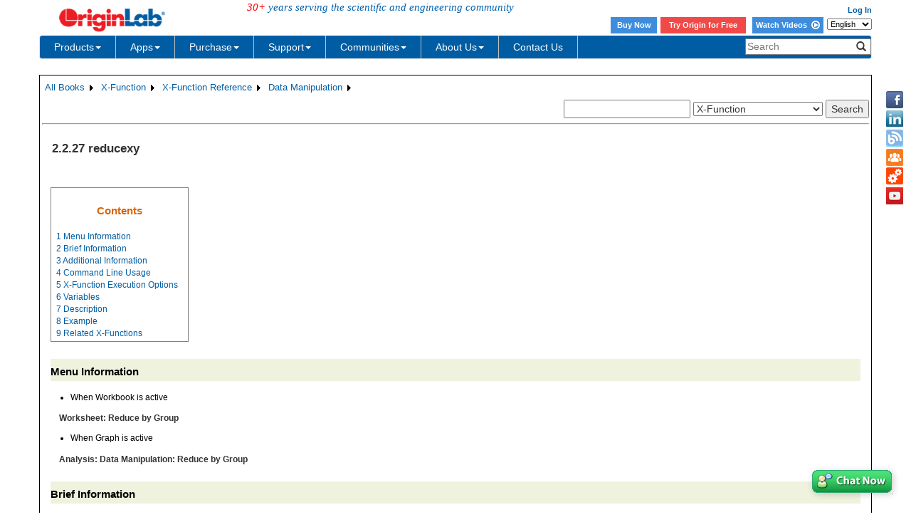

--- FILE ---
content_type: text/html; charset=utf-8
request_url: https://www.originlab.com/doc/en/X-Function/ref/reducexy
body_size: 179610
content:


<!DOCTYPE html>

<html>
<head>

    <meta http-equiv="X-UA-Compatible" content="IE=edge" />
    <meta name="viewport" content="width=device-width, initial-scale=1" />
    <link rel="stylesheet" href="https://d2mvzyuse3lwjc.cloudfront.net/global/bootstrap/3.1.1/css/bootstrap.min.css?v=202407161109" />
    
    <link href="https://d2mvzyuse3lwjc.cloudfront.net/global/yamm/yamm.min.css?v=202407161109" rel="stylesheet" />
    <link href="https://d2mvzyuse3lwjc.cloudfront.net/global/originlab.min.css?v=202407161109" rel="stylesheet" />
    <link rel="stylesheet" href="https://cdnjs.cloudflare.com/ajax/libs/font-awesome/4.7.0/css/font-awesome.min.css?v=202407161109">

    <!-- IE8 support of HTML5 elements and media queries -->
    <!--[if lt IE 9]>
        <script src="https://oss.maxcdn.com/libs/html5shiv/3.7.0/html5shiv.js?v=202407161109"></script>
        <script src="https://oss.maxcdn.com/libs/respond.js/1.4.2/respond.min.js?v=202407161109"></script>
    <![endif]-->

    <script defer src="https://ajax.aspnetcdn.com/ajax/jquery/jquery-1.11.0.min.js?v=202407161109"></script>
    <script defer src="https://d2mvzyuse3lwjc.cloudfront.net/global/bootstrap/3.1.1/js/bootstrap.min.js?v=202407161109"></script>
    <script defer src="https://d2mvzyuse3lwjc.cloudfront.net/global/originlab.min.js?v=202407161109"></script>

    <script defer src='https://cdnjs.cloudflare.com/ajax/libs/mathjax/2.7.4/MathJax.js?config=TeX-MML-AM_CHTML' ></script>


    <link href="/global/OriginHTML.css" type="text/css" rel="stylesheet" />
<title>
	Help Online - X-Function - reducexy
</title><style type="text/css">
	.ContentPlaceHolderBody_TheContentPage_Menu_Categories_0 { background-color:white;visibility:hidden;display:none;position:absolute;left:0px;top:0px; }
	.ContentPlaceHolderBody_TheContentPage_Menu_Categories_1 { font-weight:normal;text-decoration:none; }
	.ContentPlaceHolderBody_TheContentPage_Menu_Categories_2 { font-weight:normal; }
	.ContentPlaceHolderBody_TheContentPage_Menu_Categories_3 { border-style:none; }
	.ContentPlaceHolderBody_TheContentPage_Menu_Categories_4 {  }
	.ContentPlaceHolderBody_TheContentPage_Menu_Categories_5 { border-style:none; }
	.ContentPlaceHolderBody_TheContentPage_Menu_Categories_6 {  }
	.ContentPlaceHolderBody_TheContentPage_Menu_Categories_7 {  }
	.ContentPlaceHolderBody_TheContentPage_Menu_Categories_8 { border-style:none; }
	.ContentPlaceHolderBody_TheContentPage_Menu_Categories_9 {  }
	.ContentPlaceHolderBody_TheContentPage_Menu_Categories_10 { border-style:none; }
	.ContentPlaceHolderBody_TheContentPage_Menu_Categories_11 {  }
	.ContentPlaceHolderBody_TheContentPage_Menu_Categories_12 { border-style:none; }
	.ContentPlaceHolderBody_TheContentPage_Menu_Categories_13 {  }
	.ContentPlaceHolderBody_TheContentPage_Menu_Categories_14 { border-style:none; }
	.ContentPlaceHolderBody_TheContentPage_Menu_Categories_15 {  }

</style></head>
<body>
    <form method="post" action="/doc/en/X-Function/ref/reducexy" id="form1" class="container">
<div class="aspNetHidden">
<input type="hidden" name="__EVENTTARGET" id="__EVENTTARGET" value="" />
<input type="hidden" name="__EVENTARGUMENT" id="__EVENTARGUMENT" value="" />
<input type="hidden" name="__LASTFOCUS" id="__LASTFOCUS" value="" />
<input type="hidden" name="__VIEWSTATE" id="__VIEWSTATE" value="36kj16RSu8/RGUuC4Ptvapfy20Eizjk7pUSBqh2oq4ZpyeVeNkI8dWsERlhMxdMkt9+ZZP52rSGfiE0j5oLNzIyektuSiY+hTIBXZTfvbauZ85RlJuYlwGqy3+vIHunoCQAIXZVshbWMvZ2Gwgn/92S+ql5577AcBHXHxIszgKnHsVa4au77XZbcOZ1cP12NS8qGfKBBYdVMEC+3k4T9mxeZzcGMEq+mOWv/9qBj9mmR/F8qr5cuUR2TCutqruL52i9JBge6iDRfb1qNK8HfJ97hUSv3PIEILKAXokvEcPV9ucwaNPqIyvHTzcVoW4/[base64]/Ub7gzqA7/ds/9/X98B90jsRoqletKVCyD/WpMzT7WSK/CGbJIs597/tS2MnWnW+OdngrSBtxd+3HDnLMc/OT/IM+uRyZwPEGEM+6YlEVkfy2qw7V5hNuqzhtyvee/DXZYGroeYpnzhQq30sHS6Bhh3MeykzVJ16w5eTfXcg9kxnWV3GOygupzUUB0YZKK7+Q4NZ+Kg7nbpoWudinCUFRSludatWLBNmmd/SFRH6QFYtgaG43b9KfEQPfLG2qJMHGytOX88RuqRIzy6edn6NpnxUbvffSYdqCLG1kRfmABrzW/[base64]/vBah/TV7ES+wdEHX7lFbbD58Zg2X5kzZX8jcMaqx8aUQ8+Rbw7eDRfbVk+FpJWFbqC7NjGxrEa7yDskURfRhYBKpdxL4X/HVJWqCLTKO12QcGwDTC4ncpewg6gURYBSqQJ2EQMCOrl13HHtiN1XYT6JYDr1mvLhN63eUU0yjef9bD1XwV/yZnKlvPmgBp0niRYzAbh1Pfrby/sEHYWGP60Gyo9UDTCIcV2emXigO4e2d2JggjCXW6V5f0uiRP7Yk08dHy6mCEjBPol9oDG5gv8PFH3A6D9skM45iY/UITgzuqBc1rXjVwL740pJrtaHfUE1V6j9ovpQhmszpzx7N8xL+Z3XWfBxWP1cxoz4hzIhVcWuWnB1DBJZ4iefu+nnxg2QSoHg/aVe490VBTslWsh8jekv0YmY1N5PP7A8QiLISw1Z6SXUBjWPi6G+tzQenZzWgezbrBMGUESzVSosigU1uhGouF17jIecKexoqNtBnlvOt7MePotPyYNJ1J4ApZigvK5YCfN0KiQMlhs0KyEd97ahNpiNEicWWEciYnqa05AkLl+oa9qH2UcVvRP/SL1iTmU9u8Z2jp+OhHpwLJn8sNBDkleLn6dQdPsIpW5IQMzhN6iUo+7wYSLgPrK+Rj567mx1EZYnPaG2SOu8H4oa+6Hn1z6lh+sjSfIR/L4odgqaNmXKOm//5A7i6ABQkEFoDcoh14XlWb0GPeA+6WKfPV+Nb/fEIu1llaby6d4rWIVy/W9JBxL7Iru/4TLNZSZSDqI87tVDH+Xe9yft7PFmqszlVqbPRlZA8XkU/An7zNcEinrkmsvYCCSS4PKzjIa55aCywxexsNZQAUc4VqdyF0gIS1TdhljjpyawFrZBPAoFfd/TbfOlrQxiX1bwzFC4XfwY09q/[base64]/1U0XlNFPEzB8pHeo8Zj1O1Im7/oYnc07fZvAuupmdh8i2hJGL/wksQAaCzef9/[base64]/28bxJQsn5YpPD57gLHnyMOoSs/bgmaqqFepyEcWD63xFo9hOOXKEuSmoh8LH8g7gQY45tTGFPOaub5j4XfYygdPM3Osrbxn+bNmyzbHwNB/RM3uXXjRCaBuCsJ8+0sWYFX50ktGDmFp7naniHIfmiarjtCEBqKGhQ3iwiqVts+gupHDf555LoXa/CRbbG1AYALIpSBLl5D9tIxN90Vt6AXE0cxtyAFmjKKmJxCI0PHldpUgeoA72+SqUgnfH6f2bnpUIsAc9zqzRrkTGsBMXmnU2gm3WYepgAbNKJQ00XEkeBxkihtAz8Xt//FyTlaZSYJa/yzXBkkMFAoo8G58DV17T+Q4DWSNnrPjZAxLuAblPwxejW0L4WVPKUZR6LWFngvzwwWV7UT8l7lZUwHuJQ0xMl4Reqz/34K1IIgb0OPJ0sxyMI/tArnN+2u4wp5o0sZHS6tJADsyQaUw5uzeue5aLikA2IQAwJksEilZWxVUiX3N959r5/iQv06l+tHDh/yVwBbD8oNYf10I/E0Z7uzVX8LnO4mstuRdPVSmTSjl/MS115NSnLpzyHLUztmLNh3I+/5z4PlqDk1eBunk72+bHGulhQhbG3CNa8bBuorl+cYCVIbfAC0/04CqIdWlwHdJt8clCK5osjINKpd7URh1baujKcGX18v3EfXXsqiDhoYmii+IcO+KdotQq2zEe7M4iRmrU90mVUzBffVOWmJdYADjMUEeblPkKuUbSc1rVEEsMwtk2qpBAJuqIesepGd96TEYPG0wH23vaAau74/UmAc3NINlTgQbMdxwOybFVziwcgrITWoWbto8dScOHpyzirLN3+4LZUhnCTP6UkZksqf5fipvu1Ny/zzC6v3CAOxMEXAwLPKEM71TiOR+moo7C/12gKwPlrdDMlob4c4XIrjEHYYGLk4SHaFxHcaOys3p2sYTAiwFQu/0WJ48zwS+tV3jj0FKN5+dgcCJ07RJffos+vBVW0RiRmKwQuioNsoVqrW/mXwOgpngQ/iltlu/XO4J5Vb9e8wwEFN0kFaAxXhZPIzKDO1SC00228eMyLkyuIICxijeWdEiSrQTdneJefH091niQ4t8GYnhfSUvhF4Vr0aAfTrkARnSZ2Lyen5/[base64]/[base64]/eQoC9sRFWCjktjjn2QOXP+0UEEjfq09LCCVx9oLdnGaFtbgkuEtH8rLXlsFUCgmkrguOYkaQNBH+pAlXkqiyT28LCkQnyXuyDFm9edrkSjItJL88FkkkPXSFYnETh5Ia9ExAH14WkJx5D+pvReV7PkInS30GW8Nw0YkEnhC9AD8xtAvnetNK129jZPcmL8ODxeJR5fY/+iEv5lqmx8Ss6RPRA4mtLQL23Qvoe7P1DLc7GGC4/ydN0XgXUFOLi+U042R3Obm2/fQ9hngG3eRHcyh086kIgy69FSqBKKy49MHYORFQGqEa5J74kYe0WQAMqqKwGe1UY1hY8rwW2Z+szwxuqlanjV3DrssyNMe9XsBCbXG6VP3fLwIkr0P8YYgEcfsgiPBH6SXaVeOsLnMEXJbEzk8zcvdJA/j2N1cvg27Ou50+1gN3v68S6ly2kIDxyHhfCaU5M+sbYxcNEaJEAFYwd6mAwXYZyrIC6ziEgxUVFFOYdN1cOz+BjlJZCmTG7sUcVd3VQpI/IptuHAGJnHa8TgRTMh3vN1YCNfk5huFe2stjj6tlqbyjvxKtfPqb2uWvDw22Qektk3XogbylDCrgRda5FmXwwjcwULktjz/[base64]/uKK2vvpZkDRSmzl0UQ7Nz2mBNW01c8dootLOSKUGSXN200x9lYKHDhcFobUOyTPQnYb15YiBa/3khTMfQAE+7dBjr/5gG7jjYzBqGQDFaL+LyOGGifxj556IBbPILeclZQw7s0o3LsMx4ytosMc52ZQNQoAkPxHJXzEjajFZct8+sszbyfMN/qbEre09CeorzHZWogJtDjp6y0O53b8R+45qL/wE9XnUhOY/SOeIyeFaYbuPOje0Gu4j8hNNxx4sne/BP2+bM34SwyL3Q502SRSQaDqLAecWvycMjng16ydGfUg+3iG4vNSI7xm0PGWWhsZ5CP6cFG2WEbPvAOft7pYZvgR3txS1MJhqScCb+Q0n+nJ0Sy+1CtN/GMqxdEX3XZMFeI2iWTLHg4gkUEJPfPYMjolJ+jQ9b3BlJ0ah5RxHw0zZCFpmuzeyk5oSxAFwwX8npwvGDvJq+dRwimOJsC2CNz/tU7/RGVwSh7IGX2m/xT/hi4cKwK4Dkj1R9byoahG+6vAlLpisOSHlg4JyO6Xjfgn2Q4Jeg4FtjuGNoWCZbGCov+H0P0YKJAh9ehKwQltGrkBws1A31QlvrqIZoHbpbo/nZmD+BqZDCrptiI9KBnNUnG/81b1cEJCXbvD2rC8LDnB2YVjClwu+RCqE1x6e57GGvrkMuGXzrsx+d/6vSSzHF1BaD+n1VBKedx16MzwcE157vyKDrdyoR/[base64]/ktpv7jTkPE0M/CJgFthWYO6sl5Cpr835H8fuY2ouEZzXnr2y8JyjV8Oody4oQ0ZzS3Lyq/HkbBcZr/lE2G5groskfKiSFgw47rMMN3QypUMdOrL3zQvnVpKWYKMD0xemENkRY5sykUZTSQu7khVc5+PeWsBgOHiRZuzQsHzb5eOMxQmICYmwxMBWQkKYpaSSGfvXLJl43ONR0zZtn0CrK4xATdfJpALtpDNvDYNUWGtea/VgSSsHV2jgfhggDyLMH/ZA4HUlu0DqTj55WL4hWSMnBVc++LVLwIPTyrabafXcNLyZ+IThgoam4zUgB7PJIcnFDdaxdVOiGWAdgcxmbiyckXfsZMM1q8qdDF4usyvTi+rX+345y4dVJ/NRC6ByA8SGsIspAsn0lk/SlESXPkK7Uk6iPBxD9EK8g1ZA55YVMFdHbRlcTaciiYMOOHYYKKz+cHlPnmNzhVpX4sxnBDyOY0R4hGu8Ic5VUwX51O3Kcb8QMLcl6sJKzKcrhy3jmSsQNFInMQo3CeEY6AceouQus9SyNB7lTkzWxYrXHlqAr6XTgF27g6p3Ie5rQ8nYfJV+N5bUFF/I/k4M0227zIgFZNRBGPMqESw6DBZKiuEA/U5bjsc0mF5wBIoRt/b2t/X/UhlzX+zOSvkuAEh+aYn11KiBI0GV72L1831/PY0D10yF/qxy4pvJ+NY++zlJpvH0HPGrd09KSOi36o9B61Wjrr0N5advAilRSgvwrqQL6aQTim2Erpy92zEr7iS1MXwnblxVLba23FvDlxRnTS3kBgFtqlMJXsR4/B3cLA/+bDFlRu12rHCvtxM5jf5Jzzbk4M9O83+3MzIoODgr5eOnCxBsG2OaCd8+/ebeKl+U9scBbsSDefmS9u4Am/SqoDkMnQ1gKFPJeQonIG680O5XYWGk4t7mK6+DgRYmP5Nhv1HviSSw4EJItWQNOozH43SaBIkRxKHxV/NMZfKENBGLZIupakJ9nWjEbG4aOJuVbFllxi89iDsezqugNuPO8JrUfb1ZFePNYHbGS7XlDLvqEJqXHvhNyEFyZnd59tlnAI/PmCwOAC1M0i7eNsf1pFh8vIiPayWYYvDcL1tpnzdjrHk8yOvRNffX8JiphWYv3q8ZNiIHu2nBV3nfYNHqBj/XurrzVg0QZvrxvtf+T13qooshExXrZVdTtOEt5X0t0qldMG641j+PpmjMG2U9jer9dypXxY2blQAfePI2TQuiuMonfPU12bIgxbzCMhySyPNGKowyyt4HGuVwKkXmJTgqfgHwjL844jJx+a2smsLLayNNvICGhDGCv/a4oThUcJPYnvkrzJ4joEDdBScsauCV6MuYcJZekLJNqx2SCpbOXu/1t7BzwasfTHnIoEe1fNC6FYVHWU7HSt7IO4PI1JM/mr3AgjL1BI7Y/b6LLBjDsE0ScFNt92b316l25jWUn3W7GE6eA7duklH7iS6tu/ZDBnXN9FuRWz95Zlbusw2Dk5w4M/9CGKnWK6yTicyTODHuJeIGCNfG8mYuEkzvpSbHu2j8gi5QADu31R1Ff5FIOv/t2BBl9dtSVIUGLTNRoiIYysZ6H+G6s23MoDlzuDNCzrQwDDzZEStEB3s5GEhI7daY4tCvicGBs2qROb7pt1c8ddz1lREAgZm66oxg9/6QokOk+qzCe57UYyMlDaHaIijdkZx+zgUwcwVMBOEh1A9Gj5zZrBsZshqpVazsFXEqY2oDR8Fda0u18LIyuzcRdKLe68t734HSWa4ozeVh2xrFOX7RH1UrEhta64ApUndxb4O/udle9iD40s7V3ybZfb3KT0OnxXjKs2+1ype8repUml+e7Zn0gpOWSw+oaESUhVmhCeqnsqHGSJXpufNOsAnL8yJCCfQZY/4TBiTHoAV5x4Wmx4Q9h2LLUWcupi2y4IXKAhEjfg/fqhX/Yz0g8cNza4SaMsmtzW8Z5JHFfhEP33O+E4gXJaNiXxHJUYyM8tWpTfhyTM+2sktBGtfR3HLUNYOy5pidbjuC6WT+oCE1YN0KP5QccifdAlPtNwAc8VIX8xqg+zChDm2+Ze0BwUhcCfMxlExeAJtsz26RoafcFdCKs1XXmWmFwT28Ka+U+QKiTXj1D/O3eIrCvdtTaSw1KH8p0peO9Cbd/l8qD2U8eENZYVb7vVlZvBapf/I8dOv9KpOBZrN8xuG/U32DQtPuyJDBc25kog8oUq2PNM1H459/Ud8e16X7OoNdW1DO7XSPwuwIRNIDEH8jh5Fr4ZdCGbK1+UjohqicbWqdFOAQQRk0AR60rykP8FVqanTzcfPeI7QqCXmc2I9QJeqx6zWVfeIFG9gOgkxl7FCSVdFtUHANpDnD4MtrGoVf/4rkGoZx10uQ4SkR+QhcMr3ALFFEJPMU1rVsqaFg5ldrgfm+TOwBiNIM3a12NAWF3IVYt4iv9/q5CmOE2EM5UkLwj39s/s+kbLA37WH7fVot3sJ46icPAxNHg8KFEEvmZvgUSWnppjGHYdcbntMfePymXvOm2s+R1v2QfdR0/XB7Cvk9/4o6BX6Jf3uo0oy2UNm5P5kkjL2dGRzq4M39qZ76TjqdYHFoLZKP2UAJQHogyk4uTqPYPefGZo7gBiQpwZ7WnAj/0vW86iaqh9bAimCEBR4DSvN7kC8BzkIDjfQjK6f/mYcv9KiYCbE2Eam1bEPlvF8LbYizQ9SGLz484RhGqQihftUJibj7oDN2py+peiwVYFnb/AJkbIAL2Ftwpb4pKEOmpUkLPwpIutFPvNI4N5uQ4VpJSl/7Ov24m2qhzgkCAhC80nqyjI4nIcMF83+VXpeXnJT5Na8bfGxVB1o3MZHP/XebCyFkQ27EQZiOeoynYB7dIeywZXPqvP6F0jUCWk6ERYE28jwd+GuThUnYFo2VSab+wO67Gec3abv2+CHaOvI8ZKqu/[base64]/8p2b9F6Wwppyocbyr6PcFCG4JIKqM58vTPH+l3C/w5x20IxrB3L9tdt0nAeoMWfEbXJ1preGm99LGzeKBEPlXbsaY61Be+0ENXSCv+0MYPuEWT9oVfs3jqEW32feANZNQPJ9S+p3EiGPwJ0pNjsYar3PvrNB3BzOv6DGRDhfT8cWGTCnGZwdrECS8WpilT/pbBgHPmFX76oySEz7yJYcJDzL+2bN29WWsfqdgyT5jzFQPqqZK9Lk3rb9eOxbGMBuaUwrrOoR6pBQrHDySonwDe8Sw3RwWTQX8jyq8Uq8MvLQbXZTBKeHQKJacKZAVYiuyGf8A0/[base64]/9cHGJDLnnLxXAe4Jjtj/fVpvcIwRxdjwRCs1CNruBk4Y/HeTUJwAb5aKVpcm2M37crAHtY/[base64]/cO/NWrII2bQOW9ycAoSWqU9RZZWMq2rLFJuOk1gx7CXiOsXANoVBzsslCMDisYtrJH8r/5rJN2HE4z5ZEFNP1FJ8dlsfK0FvLiu7ULTCzusKshd9UBW3opYr0FIcG2N5uWIAAYLDXImkLFV9Je0gafLW2CzC55By/E7M16AHmx2MpbvXeqePt/ehTgZ5ys6JNSDsG/aGjxssdNtpWJ5Kr5GXlG5npyK4VSk+ogil1P3bi6erExMK/WsNwgNkqgNplfnsHEwsrCXVJAWZn8kvNdDgx5CMmrzXC+v/xtBWNRe7p25rNniMFqQsa12ZV4rhcXB/YdAJS+C5UE9H8o/Pv9dQYXWBhHaVr2O5B6biTLw2Z/f/4+lKwtDinIk0igvnrvQA6PsrAD3gyM5snrM+DgndbzhE1afcfCNT/zuLDXnb0czWWulLx1lETLfCdLPGKr39wKx2dPTs/lul/P5/hhyBEp91+uKnJK9DyRkQebbxpHUQ5izMOdyayGDFtdo8hZvLK3B1Mbb3/77h0v4sKhuDiiOf1Egdid9y2FQEvHq/h59UvZEHbwa8CTQ9Fyvrd8lZFe+uomAxYVog+MQ2TWUXs/KhzL6vcW8mJa942dzYOzYTdY3X10NddXv2iGG+SnaIvN2ws/eCz6qmO9CSBx4qLDP7YNbuyp10qCuf81NOzH2t10r4iIv/HC9Gj02lL/ZXvS7tH+uONihH1anIawpk6aYM6pChUaXYXhwPM3wg1GKy8Wq2OQoe5kQUZN1uyw+FsF8smVMOm4S9DgjPclRfXVeo1JYkjDv6Eggq7DpkhWHmWDcoxtIzjVV0BuGQzi7zOomSEls5+IWEexfjxAddk/gLKKun+PDtByOvQ7p6y9M8EuylpbJ/uhdGupxpGCFiQHyeTud/OTECwmid0M1TtT2nnI1DByyhdEoD1sxSsi+w5WPvju1/KAFUnCTvA5tki+ak0OXcsMkt66i20tOzpivd/dLTRsU7WFNOIhp/awaw2J4Yk9HW0THDSrMB9kS/5u0ggEVP/6hPd+vOWvvMKbprQjbp5n0jD+HymtAvHkCW+VCCC3DczSctx9yR3ANBJBcje9M+M8GYQAkmc6NKEAIe/uEVAPDXuuRdJ/W1yQcu/f1YnchJB1qTTBFI1KlyIj3diz5OMwoHkQOX3tZmnhPly7mNat4JY+JnxvnevghhlQ+h7/b6FvY7BShklbGe80m1fus4OkIyVgZWjRgVkVB8b/NyPedAmBRt/NjL8+3P4bHqQmYzATOf9p71iUly2J+R4OXSYo0ePAG+/eRmIVFSzQcD0JSvfaqL8OSADfLEFIPG/Gn/21RJ2nz2nx97EMjJu7l5zWko1Bkgv4cv1vDamhv1yhRHS3lRYG535VIMz5flqgv6wGj2OwC8KInzVYuvL+f9X04ZI7s7RysXMiulFQvdDE1EZeXPwXCUMUoPUgaN8Q4NFtSVzel/A1eSLhGryu5hXiSkQ9vPTHtg2pBFbJSLMaZRQEynDmppxstfEx/7XlhhZpGshTq2Ymohm0t9Gb7wd67rBc/YA2wVJc9f0pXK44sk8LW8LxZr/tCTACZVcvle8Ry4GhUZNxhoZiAgJSkwELUs+RGprPCuVPVDJbidBG5eipMPkwbxAAQmXh0XaPi5aKGqs9S+Z0Q2lH9Uwr4JT/s4lFcHqj/HcHyRZFt/yuafdk2zd9O4G75c0qNT+B9jsyuQPCJipuHxC5ab9IEfLs1mYx+fU4fcj7x0QIz7X2r2QOQzDE7ACVN/9U+psqsvYxXFThMmHza0JVBhAECmvZZW5MGLRJXHBMPBqRlK2sQwLnVPi2HD60z7QMa3rDN56KhGdORAP2HIqm0mnFfUqbdPCypQp+pyoZhjznYhRXlPgPM9WN/ViqPmqflNPwAHiBwcF5PrbyJTeFbJc/Bwn4BL9Dail2RMK3e5XcA9oJDyDOHZeEdUThOksyyVlHBgHca9gLN8IiVT6DvYs/5+yAWU4f2T45Mo3TByOMRkyfeCnZDgB9aheK2ThtXfICAObxBgptD2moz8le3YEIXho2oiwx8cTVpw89pfHqsLlQgEyO7jwZk3iJoE1DjX57zxyaREaxg6SAxHvvJQu/qjwQmbrG5orMZ7AP65ddEFTj5bqwi5VPLF0xn2S1sK9gh9tiwVS3p+Qm8j8S0+nAMA99rpsOYPK5yIC0zwHGOy7iO6evHuI7ripbL85u9u9o6BO9zZ5gHRX75AIQgPcbiedXN7Em3eLaKJFJs/lmsxDUCSTyZfyiiAzKUDPh48Zjttaj1STfM9P5AkN0JgjSl9sgNH/2URWV+oQML597HkB49tuICriV5nLzHHab/XzxV+zagzmCisbbnFcILzYj7Wada4djhzguP81jE5HGOuPQOzUGts+nymhzRUj1eQ3I8CUMp8Af/ie/8fqW4PsiwRCPcmIjL44Gatmktv8R2S3ViyOuvz9zg48yInQNpo2tZElTm7xQTwkQT29WjHZgvsCnglJYaTr31KovaJ4E6m2D6CaHwg1GOVdeBxL+RUA8k6jp0otEcIfGPlXy3yolKeuGNOWYx5yEi8Iz4zwuHNM6nnhIkofcLyttdCXKkvBnIQL1kGak56lp/GWgexYYzsS/ibra5Q7I76P/2ebt04KnHQGpOAyswjt03xrWHt9o6LJ3Hh5tWu3Sfl3Fo/[base64]/Y3UJ+no2rw3itziltaNsgZp6qbg24MUYSmhEazgmMY9o7CudBDvgK5OkfE6QgYE20/4NZA3HfonLMgU2esct6KOn86pvxOYpuq3bzczOiXsstnRylrF1Gqn28JZi/Ic+G+UE+xCTpBtZkyu6dxU6y18DRDkcvoaYGV39BUIA/VYwZvHLrQtgTT7PWPyjhqY3JWzcg7mB4T7KoRCvXx+X7A/Lai/aEsRMSMKpUcJfawxpQEdHR8Cvq5Yuz2OBMItnnzlzg3UGE//5rHPa5pO9V5WYAccM4eNXIH73P4ykfl4WWhsWb0T4SP5cePWvcid6S40OriOngxcLQcWZS4nPio1Y/9ZQHySyTUmFQobj/lNGG7ULACIYJuKqrEcsPuc5s8awP1VEYEKT6U52fdaqM63GYPieCiH5iOF8CjIwdDBAuamEPfMdBXy5/ZLkgeNnNq1nZIDJInzIo7ZnloEEv7Cq36Xx4W27EmiE1P5E+TXvya4t6Q/kzBvDQjl8/IBol11VVhzKPoPVR+d6w8BAxdUpDx1q4AgXKmF02eIFGVke34/AZpMGMZteqS+lpT9aiiGCNS0yu2NjA0ObS33phWdqWay1xGPpQnpUedvtIZBPB6gbneSxb7K0b/OxRDY3CSq3aKvbD00mekcIadu8eA7F6NWHGcOS/h4B9y+a8RXsqdkZikWB+xb+mr+psMfo+0eLFjHMF896Rh5LfBih17ddgB6YXL3LC+dCMKvlBgCG+gI7VjGNds9BZWhrpdwG+iof1YpOWlLCN0XdBcCJQDbjyOa+QtcgNTOT/WUyo4iOOyMMyp77uH9qJFlQHKLZawjVh30Q+VsFLZkJULpoFiQGD+dikVkmb+tDyNgk3n3cZc+c1vcXNgxp5WsCOB9DagHhwpOJGrdGoWkiHY6tv/bDRuJ+aVesXdeCvoWg+uVZZhFq6TwAwrnK8GNM48jjKLVNWmMarH8ScOgcfdZ0R2VXgkHbGP/6MT8IbVTtyEtZmL3Lzh0HYbgt1BNOJG6Vf2Jn5q+fs2iFRffyDPyZFq+GHPVwQbSE2BoJcnKxAQP4XYdHUllcWZhzsMYGabBvFcL2qcZj3uUSj0NmOSncw3oZ79E4xIajJQe7/[base64]/BMl1b29dwD0JHXA0MyZgPQG/cogCdcLhbsz9P+Rnyant7WmQrwIaNMT51ZiDw+8vdcIfroNhYbNLZw77yKjJPyef9RdWcWGsB+FVukZksshf0Sn/XTcUM98paGq+COMenZB1gi7QJbKu+w0B5MhgnHv4YvATte5qvw+DNIBR4VCuy08uofCKY44A4riOJPROd312udU1NB5X1B+rI0zXu67Pk0HDKOsLakoM963xVnsHo/GLMltMIY5wL1cmvyJrVdLHUa8BQ1g4vaY6BVINZYxkfXYjLPyGxx/4rM0+CNArrQ57nuTGyeNWrQq8KpadU6Hrz+iQJxH9W5317z2NpWFQMfcrfG8fpk/C3VPXgV8kb33TrELUv9MuFCuyTfp6ftwbC+rzSRYNTuNTrztadGLYppFdQAcQVi04C5QkScFLsPLuVbhJ5CQ/In33RBB9Y0UiZXNHFAreUoHfB0CnOZo3jrkfhxz1EVMUwy9kLmp8+gczwF0EQqow9Fb9y0mgKvDnMElPM3iifdpWztYyGR/nx/2Lae/RPDd6GmDXwoeotRBD05oHseTqDaAueP2JutWhhE5LoYpgcELOUiJrsVDUtmgFsdEY3jnbleir9LKVHqqttTze9KwxGa4XQf8DKHkplJsNhEmW9Tb+AF87MFnyNzRh7vDRCmBM8MJxbU5VSALHyVvN7h6lbvxga8uaV/f35mQKsvSGRUbyzbil1GSMwHetDZFFgeWLXgd2YUgBU9uPpQMJkFVkx5EKAVNpfGxLKaLswjU7G0Rz3qQD0THpvWC5nJrzD1JUX3B+TB31+0fFM/sgRNAMyGOAyKnfjdoSWuVy0I6bd6aDYYT9vwFSi9NZDH7tIx4cMfqS7zQkAVwIpop6dOzGCMOloZMvP+uucILdLJjhdVlmDBDkarhsCSsasIxXW13j8QQJl0AKq7JAdau8wdDR6UJ8L/soNHKyhpNIZWrJhB7NVMCuSpf7bCR7ru+alOHKvhjG/I/feX9zpu94DJ0iZxlFINLhmBAnxoAMBMPrDePNKktrcGjyCYmhSlDlF+8I06uDxicHaefReplKBdccjirSSgFMhEl6wT6ujL8RRVbKOooZyK9JDX/+4rrfPJYKWY+bIk7lL59bUpVF6pD893dUdb6MJ9RNKISHfkl2kqWS3MtzY3qCx8V6JWS0Oxs8IVZKwcHP+6BqWiB/sKF4T95+Hop/E6skY3lK6pps7cATcMi3RA4KALyLJCGYNJQzQchM4taUrz60JsHIJg6kOPD8gdXDnRy7lyYPgmEaXV154b6orLz2yElBZ/CeE0NVBUhH+SvJKzoFLnPN88D/hLkbX1J8BlNF33VeV045KpOt/JnXkZIAW1zF9y6QfRIDE5C0tuQkFoeVOVgPKtJIkamS00i3OTMQc4vhv3rNyTJOkghCpyduRqb9f2qQcfvtrhI4t5ZBCG9EANB5x/DS4UcBgz/uq1uIa0w3cjmOoKtAY3x0G3jc0i4tSog6+JpXk0raflrYILvdJFGr9LtJaemVnhZiMSjmblNfCVI81CeHMkkkWIymZ/fKVkvpNY1Z6lgU1hXLseb6AH3lQCzk3S3LrtAF1oGBDBumoB/LB5+BJ65Exk+x8t2e7OyG2h7hVoEcKG6dO72J27nmBjtbULRasNVRqqFRhYVzgHwgPui+7pELyfAz3biYSqHtqAJGUYc6B6Tthmoxf8+0II4P7wa1ntRRAPcsNR/qcaDdnzLQgq+Mp4foCiQso9vIpcNHm2qy/3K39dELpCk7jqcBVZ4h379eUzwSTyVzPhKozmxD9l2XacwfjZXV/KY7DiFgGorxfC2/BoAxOI8loENGRXOiITPAc3Rpc8TZ+K1dgK9A49CSAIQHyeG/UpzlAcVxuO5k8k3AoKl7m+pvQn91Vvfjnvs0X0TtCkeQAljf4CuSR9ojdfCyS4GYV9hXZFjtq9ZJbdpsPGhfnP42iPygn1OIHErXrCQMGnaJWIiySOz3ka6103kP9kiAw+Vuti4K/ckenRYpn5iCpjOZskAnUZnMIDHUc+HCiNA0esILZO2aFpJxNG5xA9fxmu+lDZKfl+n4iJhemGYcNzqNte1msBtNMCWoB5rWpRhJ15gSLcOMpz8Lg/eu9yW0XxH8nzxe+OZyczQujPhOosrkTahBzhnoU8fT710OF87zSpCt7VoPYG/Lzb5//L3dClpG1KzvL8vJ6AUFam3SJc/B+h1cm9tIbO8xIv/sbMHFwjQSK5NStqg95AexZVsM7W1cE9IaZ4qleKtIDZ0WbRlFn8zYP5HAN6I//5zHa7SIw2a83pH+YVwOVvJLA+VmFqlXGSutdGlfP48kqrXDvjJFJIVsLuEXOD4P3e8X+fP0khw4p4eoru8eWKAn0Ahp0m83bszl8RZ03h50SL3CUWVhhj2ZyZfB9ae1iYugKy/XyncH5YcBv7IY9S2hSrb263Q3rpEQzAhcKScReUxB7XVi/2fGDVQYM+35e3w4hndr/Kb+QtwGy7a/THx6VzfMao0UFlWSpxJ7P97sWQpcXDC+6GY5mKqSvZZcKSZb/SJA6Z4saMGexokv33TnZ0t9oJ7uqviBN1fS8qqwHUNVy7ZPtSm6olMen10xZTGeTXUCiEQXwvSK19utgAeFJMnxUoQuZx0HFjjcwcdO0ifE27NqRpPA/edMglY1w5EJHOeM2vPzzHBqvhUv88ffOFGuuCL1tZggOed770E/Qi+VYPOtVPpKwR8cPh789eJXFG3KQok7R0WuMK8XH08U44WtCFMiQr75fztHXvkHhDTLag1M9rNE0DVgunfwLjoeUovMrM1SNTWvaoK39dIJ7ClGAeO43xDYghLABKJ1Zh8T93+dsosoNFVbNnO6+XFp8t+3wglS8MKVN/hzOpzYypDTLePhdIuBeSCxnYzGol/qlIpcpOYeFQ8bWovgB3GjfRdl8m1Ea8S6Fh0pLTPLuY9QiXUcfrRNOiLyMzYNmTHXmQAYPb+EG4I51+mSuQyEEySOp3Hlu0awfeyeDtDEXjrm/t2U2USmHCDiSEayQianser5vrQgQMs8SUyfSy39QFpIbgHvRv4cTEjr9IDCzs0q9hg9yX6nZB51aD0SFBHFIkw7ccFdZYeHDKjsU+9Mmwi32kjRwrN1Q8BcfkIkl0di3iiph+6vkM3f/T+uwkwcWkOIuCn9cyrJNSymfNuB+p1P46zoh+DxT4sopKN2idHzhAwq/tXsj8c6ygtotRYFfS4l2+k/elG8okTVpWQU7swi+DT+XZfDNC5JJ39U0ktGK5UshDd2daxu6MH/Ktqr9UHmY2uIp6xa/+dn0WZ3U84lDnfoBFiOY/vHdGErNXta8N8Lh8UfaD+enJcrjQnhi4QXUjGt3eSi0R8sUcC9EVXqPUg+JJG1pVe2azXOLMkjHQcd7OCNv18qOx8Kv5/nXhFpgFZwOqmWJ0lS10rkC0bXSUU//[base64]/JbXIR9QUdqZk56AZPjD5FKbvQZZt9OOnFkJIJleYRZqua8LunyEsqHAcUB3R1jSozM5j7EPCNz0wFvJ79EvrSNP1V808QMBrfxyjVQaDF95KrkTwLaLWfLo+e//UmDC6H37OUAYx1lj2Lz8UAPd6I2IX1dviFrUxQhcdQXy4TrO0GJNSImtxICHCjfA2c7Oup1HXTrYaQKrgUzKBRwKdyjQG3fFkw9fHg95NdHM7w1xPvTP3ZWvl/1GPdLR5IW18hW2mnJnobLutXRVMAMdeoVH9Q7hi1qRBp9HEGoEazNF7FUqR1TPkHqYJ1krtqIJcV0KVCefBJXHi1yDtLFY79EK9q9GfDFdVikuwTv8GFf9RGrZJ4PE36C1/OFM20SBuxJvPkoQGMlJuULJvDJNYMBS7WXOVAsFUoXF4cByKec9qd70qBfm/9sp1N4LBkV2vNJAKlZ+liJ5vdlGSq7spORZ2ccWoQkVx+lYSsOjXWyjdhXZVBUO0PdlKRiLAo/CtmcwGttKZKVVwfMbgm3oWJZY4EZIJ5fIUDV8Q+5aokFcXcEb3CCBKasol5hFA9DymsXrLqtb2mcR3DrS7cpsvYKCpYW/s804ZVfwkMPDR3mLoVkl7GEg9hlzvSk3TyzXuFflhD87PSVGAIiMN+A5hg4FHezj/[base64]/VQrIHgfN693T5tQF7BxlTVVrocOknsWr8VM9FSY0Espngkh+jqlx0Nco6ECiqVim+QpNsxcyYvBufgd1zZSlKNESclGsWXxe3CCWw2UG8lyFSb5IZTjS5xRFCuFWXF/Ah5fCWZjjGpignuNi035rI9GTcK8Dfm5xnBv10UaPuODbCeyc6IaOXGoRv2n93qA1t/+8ieoTLD7E55uhsxuO4AFHn16yYuNOEtp9M4yovBD+WTUMOy84l+eSwkqdUOYoqUqbv3/HxgLqOO6dok3baYr5NkwOwvrCAGicP8NUavVNaAM36eG3/iIwMfTrMicLe6Rk0jLKQFLmC42LYIljf0n9Jc+7XdpF6ObuPUjZTXvMJ2cHHnS4KdLpABWIE/tC19cMrIJd0uOhwvgrmqNccN3B8NTAwc6ADH2CERScCKoA+DFoYPoqQDrkVFvZUxxrho854E+PrfIO9+WSAsl/MpbITLRsOJMX3gW0sI5iaj0WxJ3Btz4Vb0KarmV/w9fxhSlDZy7pTt0dGnz0zjF9lWmb0KHVSBp3PrOIAMpRrDrA/uoUTk68ilF9PXfcn2rDZRn3+JoAnR7YPUxGs2Lv1Z2OWqEU4WYhkix91f4AeymaqhRrS85y9ij2P4ZkMWkeeMT5DpFMYZghQn/kQULru6gDYwvXFivNrvj4Wv8juQPirU0tggp+FDYtcWt9Ez/qmkn9j6SENcmfKSxiu1O1AoJtdAgwaD0TdW3JTowwpRD6o1ijI8CbzAjIVyZ/up5pbISsqijx/I4WUfMgFqMPylSYjKxw6E7UJ2bZiNxQoP/gxk8KqzCCO6kk/ER/ZdGttxHlJxx9l+WUCU8hT92GUqxHRUvxYxnCygst5aIuoEfu3Odk2rnkpkkoOIT+95Xc1WOt4JvjBwDjUTcg5HbDwRZOzKPQcCcSfjErgh13lV+mvZMljbQnWhYKNIliLUAW5u4cYP31ERzKzZY9IsZltM/Wc9qX2fmGzuqcO7Kp7h0ls4a7Pb/2mKFcHUvCa7YQm5aTyyAVID/gyk1lDTXGxEZORM37jlgP4qJOUJfLtpY5o060b/MfhIZ+JLLydVjvRujEexAClVDxG99AZzW32FsA+mgx1Z2/EZKW+gUomeo+1/tkd29Mk6z9dlpaZkYRt/zuXQMI7gAqh2nrlhY0zsKn0FI+PPcEksU5Ae+VY+OTUxtffxwaw0x05/0BnbZJi+OqDoxecuFEoaV3UiTTRDmMwTUq+0kJrouM6+vIATCAbuBS0qC2fvyO4Wt+VteZUW8KxvsgDLK7T8YpDr6YUBpbkS+LMCzTNY91nQxFs1178g3CSehV7qJSth87446OJBwvygxQisU4HaHam+91AAqo3p/bZqj1x9Y0vrOvMYzbqv5bmojS/1UrE5rE7vl6wxZDNs/h3oA3uXA6NLkt4jU+KatM20Pg3sb+24v6zAsM3Xw5IJSiP4zYTPtTFMaLJ7LM4o3yv0oOi4s3+X7ZpbQ2YJYc4dMGDxUDSTIrJvOhslw0xNC9h5A3V02AmqXD1K7FmfdFCU6kB6jedpjx/DgjQrEeZyLbkE/UUJMdHV0IkmzTju4DsdO4uUyWLi2TEA+4oLpFJfVeT//kr2ZEUfr6xzG8qtsLjsmGVaIVDtcuMTFFwzVcueCs/DgqJqIui/j8Vmm4dbmVJlWIrh5L23bR94y50CyKp65C0wRwzhijxeQZcWxPNUSJTNFXg0jSte5QEf5sv9YUem4j8AbxDqfCB+KeDNnjf6xe5AMmS2XZGLCfXl5ry8VkkyZzkMH6C0ix5ulNdU6DVTS7lFf1VWB4fQzzZmd5yhQXhlmB+s897P04rDgP/RO/Dj/[base64]/DcMaebbS/Fm/RBagwrHbbaR1edmD1Msgfx5K8HxCN3qE4eRKaNeYXh25VXtXourxG3HaJMnHPl7n5DIzb6WAr72M1Jzkhec4BB/UbCweMnI71n7o24gFBRZd46QfiZ+tCLfncNo1EoLRuXKbbrcxIOCoPWeHgAcwJ/zUa8WK5PxbATki7jBawy5Gx2rYN6+HIF/ksNop2DmyLqpvY5ocm75kRvOeypfW1Q+bT1bqGF2Yh6sC6Ssg1LyeUtC7wDahl7uOgf2XvnmpZkbroUxDsEKKvzCmGX2S2bB2pcjKNE/j3fvraaE1jX9nsnV0kWfJ2kF466GkjA4abUD1dBa7eFSCJggUWbn+NIvxY2EIRx0zLCaVrCTsPEKtLUvgtumK7aOy7+thufskZ9fS61iXPPpOG2eitX2YMz0jGGDbOg3f0MTqq9q4tL4VIm0PsygVZb8A/m+lmEszsZ/roIYQRKRXpoIeE7y35qHL6L35rh2xkxMw6rXuh8bZDgxpzLpMAcDw6AItCGrT9l/mHJC0syA33fzcfS+xJHr980TSvDt74XT9fM/sqhJcDrUl+W6azTvOSHgJ0GTRyJmulbx/3mJIBepkux6Gm1n2P7spCfYPaEM7qTylC01f2jn0+qABSSG3rL6b17Qm6HS9DKxzG/9M4HXsG++cti3BUYhT/5b9Tv2K3V3vodCLHYX4MpIGo6EXxolRLYibuU5CMlp4l/5okl+d8J0YFKeq7nL45Y6Ym5jD4qsHsfPl3NsLYBK9hSKF+R5axkVpGuRnd2xpMnFY8hVakGIpQbkFLay/VMEeakXfiNERK0wFYRnHAOzWW1riS9CZuzch7dj/uKNJbCK35psMEwfOthe4Y3ED3BB5d00krryynEveIB3YwYaEUfU4kLgKU3JJfizFk77gxDtINrU1t6hYhSq5s6QF3Qi7/6ruIT6MiytP5UMnU6s6PAv6xvKfpY3L0G7N/087Ik0z+JxYusAeUS/4U/t+t3xmmXsA6XoHxjBOEVWpwSatBnE8EQZ+kTVyDGYgXgqzCcbIsk7S3OHNJTbc6PfnG3l7fvOmlRRoXD2gixG9lHG4g4vj260j+sVhGrUhFo0SLLL6xSlojBLsBb8LyRVAde/fcIVcJQW9nSiSAqQRIdOjpcJD7yCO1y83N+DDeMvaFRL5u+vYq1v9JdtJJsrVNo86Z4rt8D2Z22243Q9JN9ymVto+YrNlCO/A1qFhlVgtsf5pD/5OkvjL1XgmGXk2niJKEcMiI80YQM/dHX5hHVpsInG5frlf6iDfpv/GtG/JQRlhur9X1EV0kjmp1MeeRNAYb+EqTtOM/Yh3Dx8EC/yrv8XwZNZ3J4yMltB8ZNtB1IXp2cZml9LB9RymzZTmZchxANdb2onE62sTwq8BaA/aONe/q202DgusmBPjT/EcIFLK0w10gGJfb2jmkxcEk3CSVCkc7sVBdnS/vwW5i/mknJh0MrrlZAEH17h/yBJdCko53o2CW+3vVcxE8ysBvprBVYmKbrVNDLgFqByqvO5hpBVl8FL1j4yqRi5V0z+7Jv4cVachbpmKcIersxpc5JqdOEhoojQkuZOz3MQt5LBirxRRN2GVGXVT9KaZbPwanRMFLc/[base64]/GEQxhLC3S7C6fJW8MOVRscXYJHfqQ9KINKJ4is1/[base64]/wbBTk2xVRGv+lURsxgvdo5nHYHuOGrFP9RjJDBtntNB1gjqjM74pqAf9UT3QJEJ7qt2nr2zIYt1xp8A16H05gTBXCbl4t8bGizCcD0cfeKY+B5KIBOUIULuKxT85RhJD7/j43wxEMg3R1DYV5pQjsm8S9EHGVxi3DwOUQAXRWCpi4TI1mUKtejmHwVoPz5yMuPABz6Eyg7fdPBMECoYYAQl3ma31GJJT5bGsXk++3DTPwoQgMOBD/f7xuNhoFwz5aiRyt7y6R3MfwDHYs1bD0UmczXv4xQXwieptPkflLKLeJLzs2h0eQ0hqahh8DNhfFVqf+14duskRP+NTVHvFAW1n6a67BH0lLbxuMYeHrWU8AKyq3Jwkq83Hz4V4KIkVE5PiwCi2tu1eSpQgOkhh3DZhz6OY1TLUMIoU0kjSt/AhhaonunK+tXzdJ0GyN5gqIyRGxPmwkAcTuykv96XD1riNyppm8MDqBW57qfs/PxvhZjJBXMRMgJyq3ulzJzryrjqVaSlHLQ6zIC2Lf5d+nJtKamZ93E7YatQdXft+4qqGtusOKiePAJuBsCEnAgT/lqrgbUvZHaIPWChLLWLF2G1n88D+eklNTGX1Q5dmVcfSWjTwJ0xOClHDS1A15FBSHEgRjeaWawvq3KoL0JIKyf8L3bd6c5s6oR4xqXK1ON0+RyLfC0lOqWAE2WJNUGK/GQuZksyEtkcCjcmMnsMBog1b9YzAP0Tby2SBsxt91cxRmOt8KW7DhQe2ktTsmoet0quwh3WcC1qx/+fRu2rmWvJpR89QMXrOMSoK4ZkE+CIDzO5ALpSyeinp7ecdwvg4mg9081R2QNfbKSxOF+XBYWUVdwBv3vLi+pzIMItxe+bfOflEElK5zDNTFtBYur/lyoncL1Qxa1SQOghV7i2D36j6DJqYyvNvRFan7fN0qd4tAb+gKhVlpCxBH6wj8ShCA7121t9QcmTif8RzN/+M0e8eh6PIoVwevBV2+lYZyaUmUPO++Jy1rbWaJhOdc5ILDiH8WZvH+ZkfErB+/i5bKxLgA1us+ZQA/JSo/jUmfEhMQeT+yWEzZJwtAUHyFbR07DhbuNyxgwTqfHl68Mb3sUqut0buNoYywAZTd/gU+wuciZN0La1jLufpUAKI0+5dJzeqg6YnWE/WH9caxjawU0BTrdcPxaKY3ZkTeSuTvijq9sDmg220Cu8NeNgfAHaoOJKG/Sw2o9qGtGyOrSGKOIDx5zFPWOODY1nFnG0W7nRG6tfU0m/KyatPow1jKvaAetoFVeDjMxTs8+URCsgrKGCOF78dYFsiDbqIM55a/5bz+ll5bhXpjn7qL4oTEX6A/fwTUCXAFNOYf7iEVm0c891VB2R/dULKdXB/zxOiamC2PbnwRu7Lt4o1sj+05CbNtsBOg4PgZmHxdcbAICErThl+WpkTBB8YT/rrE5j+ITFTuDIKyGYdkVtlKtWhTSHULR/OPSQrj/[base64]/pJU/GmNVDiXAOTJcI1ov7ZTrSwHNYcaCWonHw/W4f70ajbLz/2eoABF9Ia/CEJXnvfQ9eIhMqaagptliYtkeHLNaGFEl32lDWaM02+MHCzt/dw6STWpPj28St+n9UVhPo8qBJBrTcMDQq63MPmQ2m9WBZJlqrcwnIX8Nxoq6dScqIFwIoGcva34eBjD+sFxDdCEogDHHXEiuxZ+s9vbIhU+P9dFoDpSi32hdT9ejoWbxWpFnzeFldxLBrBR/Il0HU/pKg7bpMS/[base64]/[base64]/foxo7XiojEJXjCLvY8xyO264PsevIwX50anFOaKWH05oSoiEECS6QjqZD2RIKf+Uaeus4VapmTmVEr18W7ubdiwGjISRr/ajmuLJ/hpl29Ec3Pe2j2vgfWeFhfnULzblBNYC9cf2sGS2PBKv8OA5he1hq45QNfgDQ2QcAFd8Gr/M7Sxk/kyXxfcYrBwKlQSE47uZ6ue2iG7AkaNmV4u6OFtXeRZ3lyhsQbLQcPmC2UIyeECiZ8U5kGvbImIwoXiyd5gLRge92VsB9M6Bv/5qSO5hCJkNWLswr0fQtvz6o43oj4zzLK4qBq9dYzfqtyjdufRLnJnXPILqY4kJPPmPw14kE7KC1w+Zm9zkYkGv1MdxM05FEsrfH/VoxA1LkDpjkiiZsUTT8rELB64kgX1iMCyodagpGzDEzhSqw0greJBRxhbQHtQQ10z53RORNZ4f4Q5NUWF9tmGoOko0oRq+Z+VzWkHUT+4Qdb3n1repblhapCEG9eDHCohMf96VPy17lRKAU/c6+k/07n/Fvr97bTmVG+An1oHVRI167kg45tVC/YFSjP3/IZ1Xy1BnDzQudjJIQXLxdGQ3+ZaYaXNh6eSGQNDN4su+8zqCwF5UNhTVvkFsm+P8//WKiRsOaH+Zp9uvqXVI9qv91aMXBtor5Y+3Dc70tow+mG9AZiEAgMHJl09GH/9+pFyzPBnhzZkK661/D054B8jacgsSFwmbBTu1w6iE55bB2iJWHI9JE0JS9qqxFwW2HNRJ/lih3zCjj7Pl0fgJWNR17+UFgKnILsg4/RCi9VZsex1JKXa9HrR9W8cE5u8Lj1u6dRNoIQiZNkeyGgI3jVmhDA69QWNrAP3A/9+0uKV5tT2/nvJYBPbHlMUSsw3h1QzLeAmLsbBMjM9MsuhBOJWjHVhb9Ph9dYTOFazdf2+RtWBCzgh5oowGOy2uxiDeglJ5QJenxVUp+mVpkWwbBGvHy25gqjM70CURjweSrIWDnUE/UYJz11RlKYi37v3sQnVbO/KKyjatfARKP7lznUCRT0UXBkf3td0Ew7Ihjj68sHsC7N+U7XnQSlQ1rHJUVu0BL3wiTCjn1ep8JwVk+DH4pQg8CAQZaiuvrwVSqRp387AUOBryfTs2V3FebRg+zIw1xdaDOk4e5g2Q/[base64]/y8XiIxkYdpg5lXGo9KDdPFlJHgw3QEfMFRe4AlWhmda4qQU0EisBcgSUi2j9lTXcGCEf3X8fBbaLa91YBkjsDyRGFZet/51celbVMJR8p5QoA9g7U6TeAjbU1VxD8WuH1oes8pkxepvaB9jTdUY2KnIrAx7Bfkx2o0ojGu8QYucV/Z/YklOEmV+f0ujFnocbKrIi9RGFuKpa7IIfMoTXgTp7EF3ZRdnHKQSfuBX4VodIsUpJV6HVFGrskLbzDNWoYvg03sVRn2XUBFoJMd+bIaEbA1uwczWGpPRN0pEXnwtb14JlI8TdNzXf/+IZ3d+ghE5AxCVdJyA2m6Ou6jT9lILmonVlY/kyAIMkucTzAjB6Drr5fvSNOthCuE5EXmECf3+BvkibGjRxnZJicsAP3Oa/xtIr2UmEO1ex/tUFTW74xWZwKxvtY43DO/GmqCXH5xD7tFRj1amx3XefHuBg92dbQpL97ki78d4CfPRS79972yA/Yy0uHXb2MHSE8Cp6mQ6gJkYUWA3D5XolzjeHGIzF0zyAnlZ9v5/fVNqE/FqEp7hM/QRT+TmELnhhsR3GfNXT4rErb+4Ija2nt1PN4qACRbgAmi/cdDAaEVR/2r5DSM8VFxS3hKy08PvqIzziYwn7DGCEDjwtBKaLiiIIOObPYEHFPgRxKusL/[base64]/[base64]/Y7k5ekXAQt26T6FyxN6evybu2bowBkbofWcUgsKzNDkjVAc+sZp14K3L4n5PNu+qgB5dk4PW3V3N7FSDOnRWXWSaVjCM4VqL0JiQbNg8p4UxXenBRkPI4CJPiM0VyY3zPvm0DTP6bHbPynHtuuKR8myVPiIBeo7ALf8awgdWsLL4s8ROItaR21+o6bVavBXd6dD/[base64]/UMPpbSvfiWkigzZHf1UDxnVNHb0/[base64]/Zz9uBs841X3ejSiIsD5LNDk5xUFCmC460u6O1oDPSg8FEgy33FjKksZ7kc/rjwN7B7od8WFiYHr/1Hn7XvVcCkHrFGnlPsBa8cM/6lvHynYDGuaRPEzvMBbJUH/Zs3QVtsC95+ScE3lPr/9LbcQ7hnQ0esCOHal3fCyI6tunFdML73et5ELbhUjcr2obvbSYpzrkJTeG0UoNLFNSfjBKVpVGf2hjEAxOTsEyy6doQF1WBhT8KOPPxKPrAXZkDydn8hvI0tp/LVhHRiqxwONaBITpOMbb8Ng2kDt5J0c6gQ2ZG+NoyS/Vgrsk5xkAhRrJPDVUuKU9eTlmX9yqmRK8POSOI8t+zmjo852VOMeAo90toFVHHov9bSWhQdlJMwArhBoZT/l34dyBWwD5YxLRwWNOxaI8Zqe6nsE/gOXWGfpzw6499G4xV5hIG2ip/Z5CMvVAc9pv/3SIcPhC6jUbzHBwjh8XitV4v70NkQz6t/pE2IKcw/wFNTbCwzsq8RgyjZXnmoSWfplvy6X61WlYvTnTrMLHpyNiETGFg4tLhuaOLBmkOar0ZMtqkDHLCIwJ2TuYu6ct8e1XH4vCHQ6gIBGL56vfCJj2f4jfJVucJZHQwVSPbuwAQf68udXl2XKSC0izeZXE0GNBrI4yT6CuLwLJV9Pnr63VzxNKvKNbZTcEOMm5gr/jhC/CMGH+Vft2fksEHY/o7Zb6i2cBFudWAel85k1aCvMfR3oBDa2HUQRs1imlTIZFllVAas7Su5DmFHONv40QS5M+0Ua4yDXSU4INwukkX0DEa2rfA5k31zpMaXE/V6oUHMtexGuuI22JmfcYtdSal3uoafPEKuD16CLNWxebL2WxhsIR65yiW9H0r9wwORI1ttIUVKCcOdgLUZB3jvhxADCZPsmu/gfOhy3XbyJkhXiMENLAax5xT8LyB4t5fUu/NJRqc51oB4wY8baU2tJ+UknTDo7iyipFjjjgCYEoOL4FmUCrmbhiZqvnAoYArUMpYBW5XS0O1vE9nzBxMx03NuyumkUpyoacLwDOqOzKm9TU1cDTTp27iTmRbNZgK7sK8unfERBtAFZe0K/uAKky04UJYcSC36qvR1brZC9RAv4b0mq529AjyjzwiJwJxPmkakXvAq7G+hu29w5pJ5OaYgaknEeJEXWC+U5eJFZua/sexfzkkGBxZIWhjgBQH32WoDyDPXwlGOmaJz8Y2NnNxoxj9dSEFaejw6J+6TH0RspEZ0GXN/nh7r3cvl2H9qUGlys5xmLG+5/AMI6RiMGT/kLW4K62TfWnuhDpEdD87TyV3Qh9b3Y5e8T8oqCM0KI4ilw5TpgFSTPti5mh/JV83YsI1DkyYXRztv4CeZnj/bdkXqvD0cywK0qX6L9d/DEb1yjYt0mmEzrY6/vWf3//qrhZU9mDs96nre/7NZ0yM83OOBrOkT8rSIlF3sYTkPDZEh2xLkgQbQtTp/wCqr0JhhnC8Li3ER3a0QuDODEViLZFqFo3Kt9gB2sr+iiOnrtET7ykrQK5yPHZadGGKnvfOJaaIpg/7QQgP9uKA2iBPo/shF8YinbI9T7tx0HBeogVioFcW5C4r9fZB5U0N9Mpfku+a9eTkf/V0ps44hMIhVT9EJzfuQeqALHvBjkyx8HDSd5h9h3ZQeCcU+DkYRCB+/a0uwjO5h3DOXhxBnji8DyYOukWHQZithcHdLGxHumfIxiqLF5e3Rowq72Nqp3LTAkfkAuO3Lv+J55OJoelXwtsOwhHyxGPoDnmU1qatSp/xxfi4qE+FDZ6n9aCsDQ+b6P/Cvck2k30xjgAzDWAjaRO15GOK1vx9kiThRUAFAMnYB9AuD5QyzDpk/BTTHS+0ySTwpEqSXd9HxiN7SFTBi31C8lZ2DHK7rL/2R0oJwKN+gE4Mnf91LhsJGhTaAxvIAhCCaZGvySan1pdQyFvWuwPzIdGuM8oysESdvlSzYqiSmwvdIP43F5tamNqUMIzO/A+TI288KMn1tM5wiLey6HSEfesnmR9rI693WKGcMHUucdHBBDpw4HpHW4VGD2zTLP6N87HlbJrmDsGUegCKUqWclLOsAEx8y30uz+2aeVnM3AYfKtdc8qO7x3YH4w1BK9lSJC8kSdO8FMJrPaRwrnVZSZLY3DILXlAegSXLfo/48TmxZ4aMIb0J+zE3sODqr7BQT/V2gnnjuqAjje1o+SywKfGXLpDMIOPome6ZbFqkxodBOr0Z5cgU5GVlZ3UOR94WrXmzhLFa7Z7stm9tXSaikSB4IriNtXJm6xGclCR8mSDsX/IDPby+F/HufPS99oWOZ+lANdPZgmaN/DAq4Z/EmZtoTLfM552egNvW0JcRJMwEQDYnR/+hONDctwEG9ulFwfPFKtSW2BuBhvPNNsh1fimX5OJU+NtzW/SKgqX57jrmgZXjZKRytrhzSNMnNgoS67FgLPQn+8pgcduOsPlnQ8yGggCGIQ+M85rjGA3U5SCEXHswhNMIWkNr9gii+kNOl6tYSAkqF0aow/1O7mNZz/gbt2A/tSW1G41lPUE/dzonCkpdJDTFQs4lUK+Glmzj9aOnO7bI/l/FYiz7XvOvqb9Yfj7NfWtqWCfYtxxmOq2sZbWlNR6f24W5JG8k8QhfLfQaZHKqUN11UNoYueKZ2fIlAQjXxbVLShVrLf9jliC1k5hG4nyfyBHjhu11ERoiTVfT6AO8mGN1bh2mmTagpgwwjddv4Y0dfMBumARPr71g64sZgCezPsDMbLaf4Fui20QHC2pK+GPltnku/dgolWXAS7LehUhThnnoXxiAvAj1ilFi7RMpRgbpbP/0Sy1/z3aSPsMBCMOYqRo87E8GzpEm1R0Dt7i4JCbD0t/EezqVwlyKNngY02qmrFzuOXYk7lOZUCUDS5pGRUmIIytcypCp8aDZM+Nhi5L/lbAqllJiaW+RjQ+p5NiI7tcwC0Qxt8KgJK/[base64]/x3EsOVhIYoi7feBUo2qXWt5cKitAEO6LCEBCP7D2Ic6NlM4eHKiRbv7zEV1mDRghAhhTXg5+/9GaVE6gIyqZM8zMyZ8faw3qXgFqTixUsIOGCeWCjyGZQL7kBn/I+0+mNgF0LrE11D+ew104xzuG/O0Hv9Iwmm2Edg0gxiVSCe89fJWutsW9e1Dq6y9Pv+EVQyWrCpX+B57L5vuSFx8sc0TAlt6Cb1sZgTAOqx7lytJQfPKkHKIkwO+i2cGmJkG+JjEZ83Dp/Vac14dSSHcJvt7pgjfP0mM8uXMt9Nhl20YsvwRSQs8i33va4IZOLXutlSfgXeqAu/[base64]/Z48Y3uK0yOiGBsyj0P5ENDwgS39gVrA8xJiU+8lAQpyBqbF0nzqk5Po1rEv/XyID5rIfwyXGOvbWi+TZcf6DFz7+tKBQNzpyn/D/G0VuE+Fyc6d/9s98JvCZcXh5g3w7FKuH72kZH24du01fQfiDPB3CN5zWCqld7DnJgjBI1IPCgCx0nN0yZwnOc0XyXW2lJHwrsT3RNr1qBkbauEFLQzrd4+7j/fQjVObMnt+Sr4pxwrI+VeXOX0HqNUqlNZPnVAtDP20fVnRCgv8oWbdK8Y72WH1Wd9R9xjnJb+a2uE98xGT65gLlwDo/zyqsgCip2Qa5po1N8AKHvHgaZTTy4v8CdM59E9OubVvukI2sE6PV2TqsJifL2tYoacVp8BS+WycFi/JfyKsDgQf7BsXcatDpBCXwBnvRtX75uDlReQ2b4RJJwFTvHO6KfrB0ZzjDZPTgvjyTFww2kmw3cKAxd+qLlix+O0IbsDIfCOmQFw2r2evqRURqedSmD6BCdB6qhLF4/GO4MypI4gFuI4+kSNGKwLa+0JpVIDlBsX2o7TtJBX6PBr1MT4Nvx011TXC4ulMBzDO/TLcbaBtaMa7prJQTpdEboyyn7Z+bZbSXn2WJFOigN06K9XKDQtVD+WZfHvtb8qcS9OPK2Y07HVR36QWg8A5o4B4WrWzky6xg1sKF6VlOqRq5ye8zXCZ0mgGez+elQUVkwJdIGp/WQYuHd7z7VwYm6c2ab4DxGJk/173jn2d8NGVKCclZ1iDC5xfKM2XABwtsrRM6mX92HA9KQPqYyVUkjw5cLW+qpx7/B5aAkndknDb7t8SUZuc7KWgA91hlDgBVDeguZWc3XxRnGCFN3e137eHIa9N0zQIwywDRwrcHRvRNZsyUFMF5CSBtgxcHvMIsF6OdI9Dj+wXzAjLLF9nOw9iMluGd5erkiGIvSoDaUUVvSRHhEq/5Mo9ASh6di5zL5rly3WFeemKDXc/[base64]/Cuc8UODRNLoLw31SQqASGDw2Thm+NQ2jyqdv3RZAh81QAFnkT1bzF69BJ5BrflUqklcWgsWyZKPdjk5HRb4kni/u0JgPGfu/XxbwKnokBPx1H1wWmH+wdRKkUFsLOam14FN36MwQkAjEw8O/v1/lcjrpW9JoIn0XEf0PXFvrz81xzrq80R+b6v4/OiVXhMEnf9txN9mjwm4ELtb+QkY9QVboq9SllTLxCTNopX2PLM44AKWlJVtRNoX38xaDhbMyMlq5ZkUqmKss9K1YH5fUfxbGpjeu3odQReL+YLTp8y+0MyVjgOX0ZXjaXG4eqUYvII9O/USubqsOfM3hJqBPKVsxNLJlL5MO3tFqvzzN7X5aGKDAwr6zSP8WQouCDuP4W4aZ3kdcrEmhog/h8qFQc2hkJ0t082VloMV3GJrKM+FfM71v6hbLrkycj8BTt2Kqq7DoS2pkZecOO385k7QhZRQxqJr8Aa0G4qwqYLUGJGNKLlJ6O/mS3Fw5t5TQ+gQvqv48+L3xMrbaNFlcvysnO61p32bsPxOVZFtevjAd26qxoESkXT/TM696pljJHnlct0lnJyidaBE/JlH6AQeiriJyhFrbDKq+Wu+QaGat417YZQMfnrAivOLyS8sBOOtTYcdIszYe+yF4K7J2gANdsAyC6xiIWIokP1s8qpknco+XPVZDX7t41O5zmXWDGD/Fl6FMnE32yqc0QM/Nj3NCGFcnGOjH/RAMjZlELglF8V+FKGhEK0W6Bjo/BaTKGZCpPhiV8veAYlMKzQgj4VysIUKJEKPIiTiCUD3zU3LWuncoknqo8oKhw+B250a6rc74hvc+1IEOO3zK1HZf1jx7VDBPYwhfW3gqPMdxiFh5DWPlHtqplaQqTWMwt/uMdibxrY3nzipYU8p+PV+/FAh/RHLnxJinzYu1Y9ElejrMkOpFPEQV0JaULxZBa/myDRRv5ZO0n3JweBAXsWo89tSDopEVRiWeoVd8bouL4L/Ej5foSjausfeIwElWXftHa4C83q1KfZOOIq+DuQaLrHvwDLG2gmmza8e0LgRId0InNsr4tyqY0AGVsE1oamWd7tt1U8ZBJsZ05rkgm4dJxD9DEBGcl6OQCknTsxoSrQYPvlzzYwMZzoIkbIE2/2ke6ENcwXo+T+Y21But4y6YKxCaCk6OhoLxAw/gtMnaOl02NpZWwoij3uQmWpBBQQabXdTBQkzCxVAe6ZLxFNvqzf09SyYz1niA+sZ7gCXiCuVIiLKgoVY2zpn7PAz/z8F8uCifyPuDGnjeBBfpttN5mrfyjUHw7N/tvF9jI3mMg/kzDqmokcRQ5otb3A7LGxS7++y897GXjKQjLzQG1ntcKshnvsIvUdV2Q8RCfKj0lIoWqjyeWoD4ZgNipBk4ldq6ODzOEK5G5peFzMpRGO4XV3ldIqG/FmCg77N5T7E1nuH5xEGP92vSq/5pGU78Kt/w4OkKyFccqkGc6e+HR25pdSzrafdrZcrAxtnjr7LR+S2z3Bfpadndv3yYS4dlvQkidaDsRSe+MUb/Yf9ThFJaRzKYULCLEwQm5XXv93YlY7UVWb9TOOtdK6uh2/3IGrjYgvh5lCc342t8t4U0es8jYw0gDuUJJ0QrCW4lAMGlhJ7dkbSiIkgkYqZShE5O3B51YG2D3YwvFahIuLcCy0YVuRQ/jAHGGvwAAmmN1bMrZGckaNin8KgBV48y3YgpTC+Gi7LYvYLBnytjakbFsG0gsubpPCvlvsy1cBOzzZBB7222lXMrbP7oXmK7XQGUf1dt869STQgl4gcol1Tx1/1Yz+IzPifdeb/PJKmOcyPRCUrbtIfE6m04n0FQD68znhvN1DAm7ZXM2Q9OuLkm11RwAm0UkohT24NmskhxOW35fUQ2XhLwKAobQM67SfhkWcJT0sBqx9Gfdbk3DFnep1TOHTn0YVp4W7tkv9nOv0meUU8d4fdeNk+5mdJIwPBiX3/jFcEZWLxit/8ZwApR6AMKEQfgVFtCXGDIOMx5SW7vEcP5XRzalELYHHEVDqUwlaz5wLVGRDgqFWrUhB6axgofuNfZvEfmnX7bNp4cjGVJOe4uMwcXzZi0UhCy6G5QAWWGFNlfAJZjZG4pEhhMy/qu8EOo72SiFWyrBaN+EeGqvDm3A4P9nq6puKfSd/S/ECVy9RfmOzjmPOjWbztw7jN1VlAwW/TWhdmbzjKjvndkC48zQfxf/PvL/PShtPM/Hye78QWsP5DTku4lRMBwlR1wZwD6twCZ5wm1fiN1hwM5zp/sgfEuJhqVbzyP7VwAdDaVbgKTDuuIPZOVk2W3oG3JPrBygPVK/Hz4Ux3nHbyjeaxqk4jCuy4UAUwjYaClHLw5B3Q9y5LvQdZxOwj7NuTtkyIsSIvDNmJcCh39nmYYmolCHK1eRN2RObEvX7xU+iymbp7ASzUMqkbZoOr0YcrEkJQWu+Iqrm5FMubt8mX37KQI0zrmUW60KG/hV/nLFbkZh3W8AAI+ahnd9rHCpkdjoGgaMDHJ31dte/fMnR7KLO51e1wcpkXKn6Stxx/piNsN+aNgX2URZVwq/7F7YI5HWwnOc/S0vBMfsxKHomYNW2KJHQaCYmOSfp6QS4dqLZTNHGQwPbc3WKvDGwy8CzzEf/0eqqgzStL1++u5a648zsSTJLZHKZ+2o/Q3gQ0ehCVZEPbLBQpXPt84Lt/nyXC4zGqI8dbck2ZC247P3TtUPjwLgPc+r/F3cBF0PbfWq3QQR9ufUcAc+BAxqEXfuf5hpnffh1urvdBcOEhRMfPY4pjSn0BPoYixmmz2wSuffsj6cu+loQBwajxhn3Icc19UIeeEGzlrgRkLkqjEy53/CvRWaVoy0dGm1SEhpUrQEeHiHbG2USCndh1WX861d+exk9tZjbMokJw+xnNri1Rkr5cEj91EqiTccoC8iXyz04FEegt85tb+UqNnxpBkI6UCWFhPuWHQVIBvXepmqnbnelwk2Ix4WvAqFjopQ661/4Cj9WKmBDlYqZuBb/S5VBwGgvsyklucBbbHKeacg/AFr4hcz1hHYKVfQpxjFnuMms0Hr4gsP6Ylhj4WwsZ/ooN7GtMN9HzyjQpHnz0pphI/KDzX1oKj+qX2jdJa1dwA58GVvq7qENI1iP9FGUn1FjFaqvksFcovlk5OMtt8FULljoq13He+Uahfae354wO2KLS9uUnJ3x4DlUQOVHc5yZEtQ74YdtVtHRQdT6HpIanxI32GaWl/9VNWODebCC5PBc5NGzssOZqPt/5uN5dtxex4xxqmunMW/kDuaSq6cAus+h/v1h4u790Ccv79WtG5hQDCRgyc6viy7in3uHcVnBHJtThVjguCawzx9v9j/Dq2yqjj+cU3rdGfjhCVbvHW0hW+Sv03WL+Kjl1B/bQE+e9EMwzfzpeWAOCVyrwYvaZo2rkmIMIzsoO/ympoFpINh0BzO9CC+HVxWXn+6nVa8nV3pNoZkAN0bWeQrfIiF5qMqndNuO/oonRNYFrPz+Ysj9pDxxNtmfCkJwFzL3/5dd1tqBuBfOySvCf571n/zx9Ci4gfbiSrTxB48JW8ie1T/h8jhqHfyBMJznG7r6LHiOX5WGZF9ObByrP5uEvlFAiGq/TD9/0K7o8NOFrourjAJinHXkBm+Szr3KFbJvtVZc9ze6INEO25u94fRjp9UGLfawGNlron4h4mcZTT41Ys1S0NMuGljNyIza4CBwoGZOHs68wYu34LoiyIbJGeQvzO5v0tP2aj8RUSKEwaPWExgR6SB+Nup1oYuMVdYgGcBgQ36NvWZBt0EqUHuG/Dj9myWQbyaOkele0ZRDusfPZ4cjeQqFR7vyEoVeLfewpvriBdEV8NqJa92lJN6HtOQ/qadylM+cSe31RefZO+FusaMyqLQYVv6SFpprN28rUWBQtK8qO4kK8tsXapFwIb1svnSZIytfBTVx+qPfRkzPeLAlOTNa2Diqn9v4wFrMPUQC/sjaeSyeMV5UP70S3Eqp+ZJUSFZWnSr0a0N/SlXYDAfdLW3TJdXm0=" />
</div>

<script type="text/javascript">
//<![CDATA[
var theForm = document.forms['form1'];
if (!theForm) {
    theForm = document.form1;
}
function __doPostBack(eventTarget, eventArgument) {
    if (!theForm.onsubmit || (theForm.onsubmit() != false)) {
        theForm.__EVENTTARGET.value = eventTarget;
        theForm.__EVENTARGUMENT.value = eventArgument;
        theForm.submit();
    }
}
//]]>
</script>


<script src="https://ajax.aspnetcdn.com/ajax/4.6/1/WebForms.js" type="text/javascript"></script>
<script type="text/javascript">
//<![CDATA[
window.WebForm_PostBackOptions||document.write('<script type="text/javascript" src="/WebResource.axd?d=pynGkmcFUV13He1Qd6_TZDPM1hUP2brwRDdZtVFRGNhYqDdRU1Y5PevCKwFDJ_2xC0DEKve3bPp6p3vQyPrdwg2&amp;t=638285935360000000"><\/script>');//]]>
</script>



<script src="https://ajax.aspnetcdn.com/ajax/4.6/1/Menu.js" type="text/javascript"></script>
<script src="https://ajax.aspnetcdn.com/ajax/4.6/1/MicrosoftAjax.js" type="text/javascript"></script>
<script type="text/javascript">
//<![CDATA[
(window.Sys && Sys._Application && Sys.Observer)||document.write('<script type="text/javascript" src="/ScriptResource.axd?d=NJmAwtEo3Ipnlaxl6CMhvspp9XYI2bo9UgM5-N6hZA3Piy-m9T8lQgcFz-lExhNJPRL60fHHPZBDiOoCdoNQWoiG07q_EZqtkU-QI60QztxuckD9qCis3FgiftvPym88Cu-DTUSwTq4TNS2NV-nwjBWeRPOD5S51wVAvS6EPmI01&t=13798092"><\/script>');//]]>
</script>

<script src="https://ajax.aspnetcdn.com/ajax/4.6/1/MicrosoftAjaxWebForms.js" type="text/javascript"></script>
<script type="text/javascript">
//<![CDATA[
(window.Sys && Sys.WebForms)||document.write('<script type="text/javascript" src="/ScriptResource.axd?d=dwY9oWetJoJoVpgL6Zq8OEo_ah1dKW4oyZ1ETiehWYTYB906qKeQlQ7PJ4Sh9ABLjIJ5bLRJ3ixvR0UvZ6ytstppMTskHgcrHCiCtCDIkeB34n5oyblc1rOieK0jEIwxVjIVGNUxBDgseKquWtYfQ8Jf75zpT6byh2G-5fsWxPQ1&t=13798092"><\/script>');//]]>
</script>

<div class="aspNetHidden">

	<input type="hidden" name="__VIEWSTATEGENERATOR" id="__VIEWSTATEGENERATOR" value="EBA7827C" />
	<input type="hidden" name="__EVENTVALIDATION" id="__EVENTVALIDATION" value="a0V9NqfSa96SRBK37oJFZ/wNtB4TnxinrIbhlh8JAc9OBhFPaGlSCtI+FWPkbZe42PMEuOK7XBp44cBihnmDK2a5sqXdI7P/e2h2m2uOA+U210zCW9+MFMh/au1YA6EM7Cz9nOi06DhvUOVtbPYrjkzsRSmKwJinRA/jRQbFyzklUwJZmHHPQGKOrEa7DziV9Q2HJYid/9SIq0dDGZut83ZnwPQLe5PO4g8Tm5Aa9IWHU4zk8gfOD3BcJopFXRl0pxQNcPQyjKemYC+tgEYvyvQOSFH2+cZVPoRcqsrT/EoIHiJ6ttLmtaORWVtZApxRDULw8SIFb9UnZABo/rufu/3rNJ5Idfl7R1vrT7qYBlqs3nbBAIf9KtAgDSXlg1gjzGIIs+Qf2uccwAs+Jwu/evFWp+NjbQYOTeextSVlwCkKTrz7NPTesYPqOU/QpTq5UeOuvV42H+4/P5pDE3cxKJsTjxCz02DW3MEy056ChWMXbQQPTIsANRB1DB9jyDHkpNumvnwDqhOvS6TA709d8L/aEOugc5zcAoPjPEbndL+wIKduXyZ+AsCRmo+846ipc7hjtod4OpHP4+XxUa17w9P48u9pCn4AS4jJsZcbcVoYcO8fUsax1XpgCLOpJhJ0QGcK8GxZw/TEVNJTUdBAaoUBYmaBmME82wSU4/YCpso/2JQDASC4orQ2sWkBN377Qsb51mxRSszdglUq/gjmu+Ybi4XzoXQCHTtfcZ5pyMAM3dfCST+RtSvVVVj4dJ+Qzsd723Hn2AdRIqNNO7pIok+IIQCuFA4G7x9y6bvih+4HXzwZ09IrpBJxQLF3q7BCSJo3czHcSJeAbLnOc/2YFQ==" />
</div>
        <div class="row" id="header">
            
<!--googleoff: snippet-->
<div class="back-to-top">
	<a href="#top">
        <!--googleoff: snippet-->
        <img src="https://d2mvzyuse3lwjc.cloudfront.net/www/products/images/back-to-the-top-iconv3.png" alt="Back to Top" title="Back to Top" height="40px">
        <!--googleon: snippet-->
	</a>
</div>

<div id="contactIcons-side" class="contactIcons hidden-sm hidden-xs">
    <ul>
        <li><a title="Facebook" href="/www/out.aspx?i=Facebook" class="facebook" target="_blank"></a></li>
        <li><a title="LinkedIn" href="/www/out.aspx?i=LinkedIn" class="linkedIn" target="_blank"></a></li>
        <li><a title="Blog" href="https://blog.originlab.com" class="blog" target="_blank"></a></li>
        <li><a title="Forum" href="/forum" class="forum" target="_blank"></a></li>
        <li><a title="File Exchange" href="/fileExchange" class="fileExchange" target="_blank"></a></li>
        <li><a id="Header1_HyperLinkVideo" class="videoTutorial" title="Youtube" href="https://www.youtube.com/user/TheOriginlab" target="_blank"></a></li>
    </ul>
</div>
<div class="container">
<div id="Header1_PanelHeaderControls" class="row fixedTop" onkeypress="javascript:return WebForm_FireDefaultButton(event, &#39;Header1_ImageButtonSearch2&#39;)">
	
    <div id="headerUpper" class="row">
        <div class="col-xs-4 col-sm-7">
            <div class="row">
            <div class="col-sm-5">
                <a href="/" style="border: none;">
                <!--googleoff: snippet-->
                <img src="https://d2mvzyuse3lwjc.cloudfront.net/images/header_logo.png" width="180px" border="0" alt="OriginLab Corporation - Data Analysis and Graphing Software - 2D graphs, 3D graphs, Contour Plots, Statistical Charts, Data Exploration, Statistics, Curve Fitting, Signal Processing, and Peak Analysis">
                <!--googleon: snippet-->
                </a>
            &nbsp;&nbsp;&nbsp;&nbsp;&nbsp;</div>
            <div class="col-sm-7">
                <span id="originlabServe" class="hidden-xs" style="margin-top:20%;"><em style="color: red">30+</em> years serving the scientific and engineering community</span>
            </div>
            </div>
        
        
        </div>
        <div id="headerUpperRight" class="col-xs-5 hidden-xs">
            <span class="login">
                
                
                
                
                
                
                
                &nbsp;
                <a id="Header1_HyperLinkProfilePage" class="login"></a>
                &nbsp;
                <a id="Header1_HyperLinkLogin" class="login" href="/restricted/login.aspx?ReturnUrl=/restricted/">Log In</a></span>
            <br />
            <span class="login" style="padding: 2px 0;">
                <style>
        .login .headerButton {
            color: #fff !important;
            background-color: #3e8ddd;
            display: inline-block;
            vertical-align: middle;
            width: 65px;
            height: 23px;
            text-align: center;
            margin-right: 2px;
            line-height: 22px;
        }

            .login .headerButton:hover {
                color: #fff;
                background-color: #1c60a4;
            }
    </style>
        <a class="headerButton" href="https://store.originlab.com/store/Default.aspx?CategoryID=0">Buy Now</a>
        <a class="headerButton1" href="/index.aspx?go=Downloads/OriginEvaluation">Try Origin for Free</a>
        <a class="headerButton" style="width: 100px;"  href="/videos">Watch Videos&nbsp; <i class="fa fa-play-circle-o fa-lg" aria-hidden="true"></i></a>
                

            </span>
            <select name="ctl00$Header1$LanguageDropdown$LanguageSwitch" onchange="javascript:setTimeout(&#39;__doPostBack(\&#39;ctl00$Header1$LanguageDropdown$LanguageSwitch\&#39;,\&#39;\&#39;)&#39;, 0)" id="Header1_LanguageDropdown_LanguageSwitch" class="HeaderIcons">
		<option selected="selected" value="en">English</option>
		<option value="ja">日本語</option>
		<option value="de">Deutsch</option>

	</select>
      </div>
        <button type="button" class="navbar-toggle visible-xs" data-toggle="collapse" data-target="#headerNavbar"
                 style="border: 1px solid #9dc3e6; float: right;">
            <span class="sr-only">Toggle navigation</span>
            <span class="icon-bar"></span>
            <span class="icon-bar"></span>
            <span class="icon-bar"></span>
        </button>
        <div class="form-group search-controls visible-xs">
            <div class="input-group">
                <input name="ctl00$Header1$TxbSearch_xs" type="text" id="Header1_TxbSearch_xs" class="form-control" placeholder="Search" onfocus="clearText(this)" />
                <span class="input-group-btn">
                    <button onclick="__doPostBack('ctl00$Header1$BtnSearch_xs','')" id="Header1_BtnSearch_xs" class="btn btn-default">
                        <span class="glyphicon glyphicon-search"></span>
                    </button>
                    
                </span>
            </div>
        </div>
    </div>
    <div id="headerNavbar" class="navbar navbar-default yamm collapse navbar-collapse row" role="navigation">
        <ul class="nav navbar-nav">
  <!-- Classic list -->
  <li class="dropdown">
    <a href="/index.aspx?go=PURCHASE/LicensingOptions" data-toggle="dropdown" class="dropdown-toggle yamm-mainMenu">
      Products<b class="caret"></b>
    </a>
    <ul class="dropdown-menu">
      <li>
        <!-- Content container to add padding -->
        <div class="yamm-content" style="width:850px">
          <div class="row">
            <ul class="col-sm-3 list-unstyled">
              <li class="yamm-firstHead">PRODUCTS</li>
              <li>
                <a href="/index.aspx?go=PRODUCTS/Origin">Origin</a>
              </li>
              <li>
                <a href="/index.aspx?go=PRODUCTS/OriginPro">OriginPro</a>
              </li>
              <li>
                <a href="/viewer/">Origin Viewer</a>
              </li>
              <li>
                <hr class="yamm-dashhr" />
              </li>
              <li class="yamm-additionalLink">
                <a href="/index.aspx?go=PRODUCTS">All products</a>
              </li>
              <li class="yamm-additionalLink">
                <a href="/index.aspx?go=PRODUCTS&PID=1834">Origin vs. OriginPro</a>
              </li>
              <li class="yamm-additionalLink">
                <a href="/Newst">What's new in latest version</a>
              </li>
              <li class="yamm-additionalLink">
                <a href="/index.aspx?go=Downloads/BrochuresAndInfoSheets">Product literature</a>
              </li>
            </ul>
            <ul class="col-sm-3 list-unstyled">
              <li class="yamm-firstHead">SHOWCASE</li>
              <li>
                <a href="/index.aspx?go=SOLUTIONS/Applications">Applications</a>
              </li>
              <li>
                <a href="/index.aspx?go=Solutions/CaseStudies">User Case Studies</a>
              </li>
              <li>
                <hr class="yamm-dashhr" />
              </li>
              <li>
                <a href="/videos/index.aspx">Video Tutorials</a>
              </li>
              <li>
                <hr class="yamm-dashhr" />
              </li>
              <li>
                <a href="/www/products/graphgallery.aspx">Graph Gallery</a>
              </li>
              <li>
                <a href="/animation">Animation Gallery</a>
              </li>
              <li>
                <a href="/3dfunctions">3D Function Gallery</a>
              </li>
            </ul>
            <ul class="col-sm-3 list-unstyled">
              <li class="yamm-firstHead">FEATURES</li>
              <li>
                <a href="/index.aspx?go=Products/Origin/Graphing">2D&3D Graphing</a>
              </li>
              <li>
                <a href="/index.aspx?go=Products/Origin/DataAnalysis/PeakAnalysis">Peak Analysis</a>
              </li>
              <li>
                <a href="/index.aspx?go=Products/Origin/DataAnalysis/CurveFitting">Curve Fitting</a>
              </li>
              <li>
                <a href="/index.aspx?go=Products/Origin/Statistics">Statistics</a>
              </li>
              <li>
                <a href="/index.aspx?go=Products/Origin/DataAnalysis/SignalProcessing">Signal Processing</a>
              </li>
              <li>
                <hr class="yamm-dashhr" />
              </li>
              <li class="yamm-additionalLink">
                <a href="/index.aspx?go=Products/Origin&PID=1029">Key features by version</a>
              </li>
            </ul>
            <ul class="col-sm-3 list-unstyled">
              <li class="yamm-firstHead">LICENSING OPTIONS</li>
              <li>
                <a href="/index.aspx?go=PURCHASE/LicensingOptions">Node-locked(fixed seat)</a>
              </li>
              <li>
                <a href="/index.aspx?go=PURCHASE/LicensingOptions#concurrent">Concurrent Network (Floating)</a>
              </li>
              <li>
                <a href="/index.aspx?go=PURCHASE/LicensingOptions">Dongle</a>
              </li>
              <li>
                <hr class="yamm-dashhr" />
              </li>
              <li class="yamm-additionalLink">
                <a href="/index.aspx?go=Purchase%2fPricingAndOrdering&pid=943">Academic users</a>
              </li>
              <li class="yamm-thirdHead">
                <a href="/index.aspx?go=PRODUCTS/OriginStudentVersion">
                  <i>Student version</i>
                </a>
              </li>
              <li class="yamm-additionalLink">
                <a href="/index.aspx?go=PURCHASE/PRICINGANDORDERING&pid=941">Commercial users</a>
              </li>
              <li class="yamm-additionalLink">
                <a href="/index.aspx?go=PURCHASE/PRICINGANDORDERING&pid=1005">Government users</a>
              </li>
              <li class="yamm-additionalLink">
                <a href="/index.aspx?go=PURCHASE/PRICINGANDORDERING&pid=1005">Non-Profit users</a>
              </li>
            </ul>
          </div>
          <div>
            <hr class="yamm-solidhr" />
          </div>
          <div class="row pro-botm">
            <ul class="col-sm-3 list-unstyled yamm-additionalLink">
              <li>
                <a href="/index.aspx?go=Company&pid=2050">Why choose OriginLab</a>
              </li>
              <li>
                <a href="/index.aspx?go=Company/WhoIsUsingOrigin">Who's using Origin</a>
              </li>
              <li>
                <a href="/index.aspx?go=Products&pid=1202">What users are saying</a>
              </li>
              <li>
                <a href="/index.aspx?go=Company/NewsAndEvents/Reviews">Published product reviews</a>
              </li>
            </ul>
            <ul class="col-sm-2 list-unstyled yamm-additionalLink">
              <li>
                <a href="https://store.originlab.com/store/Default.aspx?CategoryID=0">Online Store</a>
              </li>
              <li>
                <a href="/index.aspx?go=PURCHASE/PricingAndOrdering">Get a quote/Ordering</a>
              </li>
              <li>
                <a href="/index.aspx?go=Company/Distributors">Find a distributor</a>
              </li>
            </ul>
            <ul class="col-sm-3 list-unstyled" style="padding-left:0px;">
              <li>
                <a href="/index.aspx?go=DOWNLOADS/OriginEvaluation">
                  <img src="//d2mvzyuse3lwjc.cloudfront.net/images/download trial icon 3.png" alt="Download Origin Trial" />
                </a>
              </li>
            </ul>
            <ul class="col-sm-2 list-unstyled">
              <li>
                <a href="/brochure/">
                  <img src="//d2mvzyuse3lwjc.cloudfront.net/img/brochure icon.png" alt="Brochure" />
                </a>
              </li>
            </ul>
            <ul class="col-sm-2 list-unstyled">
              <li>
                <a href="/index.aspx?go=Support/DocumentationAndHelpCenter/Installation/RunOriginonaMac">
                  <img alt="Brochure" src="//d2mvzyuse3lwjc.cloudfront.net/img/Running_Origin_on_Mac_icon.png">
                                    </a>
              </li>
            </ul>
          </div>
        </div>
      </li>
    </ul>
  </li>
  <li class="dropdown">
    <a href="/fileExchange/" data-toggle="dropdown" class="dropdown-toggle yamm-mainMenu">
      Apps<b class="caret"></b>
    </a>
    <ul class="dropdown-menu">
      <li>
        <!-- Content container to add padding -->
        <div class="yamm-content" style="width: 850px">
          <div class="row">
            <ul class="col-sm-2 list-unstyled" style="padding-right:0px">
              <li class="yamm-firstHead">Data Import</li>
              <li>
                <a href="/fileExchange/details.aspx?fid=508">CSV Connector</a>
              </li>
              <li>
                <a href="/fileExchange/details.aspx?fid=530">Excel Connector</a>
              </li>
              <li>
                <a href="/fileExchange/details.aspx?fid=504">HTML Connector</a>
              </li>
              <li>
                <a href="/fileExchange/details.aspx?fid=535">HDF Connector</a>
              </li>
              <li>
                <a href="/fileExchange/details.aspx?fid=552">NetCDF Connector</a>
              </li>
              <li>
                <a href="/fileExchange/details.aspx?fid=550">Import NMR Data</a>
              </li>
              <li>
                <a href="/fileExchange/details.aspx?fid=587">Import PDF Tables</a>
              </li>
              <li>
                <a href="/fileExchange/details.aspx?fid=344">Google Map Import</a>
              </li>
              <li>
                <a href="/fileExchange/details.aspx?fid=285">Import Shapefile</a>
              </li>
              <li>
                <a href="/Fileexchange/index.aspx?t=App&v2=NULL&o=UpdateOnDESC&s=importing">More...</a>
              </li>
            </ul>
            <ul class="col-sm-2 list-unstyled" style="padding-right:0px">
              <li class="yamm-firstHead">Graphing</li>
              <li>
                <a href="/fileExchange/details.aspx?fid=445">Graph Maker</a>
              </li>
              <li>
                <a href="/fileExchange/details.aspx?fid=574">Correlation Plot</a>
              </li>
              <li>
                <a href="/fileExchange/details.aspx?fid=390">Paired Comparison Plot</a>
              </li>
              <li>
                <a href="/fileExchange/details.aspx?fid=425">Venn Diagram</a>
              </li>
              <li>
                <a href="/fileExchange/details.aspx?fid=588">Taylor Diagram</a>
              </li>
              <li>
                <a href="/fileExchange/details.aspx?fid=296">Volcano Plot</a>
              </li>
              <li>
                <a href="/fileExchange/details.aspx?fid=408">Kernel Density Plot</a>
              </li>
              <li>
                <a href="/fileExchange/details.aspx?fid=446">Chromaticity Diagram</a>
              </li>
              <li>
                <a href="/fileExchange/details.aspx?fid=223">Heatmap with Dendrogram</a>
              </li>
              <li>
                <a href="/Fileexchange/index.aspx?t=App&v2=NULL&o=UpdateOnDESC&s=specializedgraph">More...</a>
              </li>
            </ul>
            <ul class="col-sm-2 list-unstyled" style="padding-right:0px">
              <li class="yamm-firstHead">Publishing</li>
              <li>
                <a href="/fileExchange/details.aspx?fid=469">Graph Publisher</a>
              </li>
              <li>
                <a href="/fileExchange/details.aspx?fid=374">Send Graphs to PowerPoint</a>
              </li>
              <li>
                <a href="/fileExchange/details.aspx?fid=238">Send Graphs to Word</a>
              </li>
              <li>
                <a href="/fileExchange/details.aspx?fid=492">Send Graphs to PDF</a>
              </li>
              <li>
                <a href="/fileExchange/details.aspx?fid=488">Send Graphs to OneNote</a>
              </li>
              <li>
                <a href="/fileExchange/details.aspx?fid=370">Movie Creator</a>
              </li>
              <li>
                <a href="/fileExchange/details.aspx?fid=482">Graph Anim</a>
              </li>
              <li>
                <a href="/Fileexchange/index.aspx?t=App&v2=NULL&o=UpdateOnDESC&s=publishing">More...</a>
              </li>
            </ul>
            <ul class="col-sm-2 list-unstyled" style="padding-right:0px">
              <li class="yamm-firstHead">Curve Fitting</li>
              <li>
                <a href="/fileExchange/details.aspx?fid=239">Simple Fit</a>
              </li>
              <li>
                <a href="/fileExchange/details.aspx?fid=510">Speedy Fit</a>
              </li>
              <li>
                <a href="/fileExchange/details.aspx?fid=325">Piecewise Fit</a>
              </li>
              <li>
                <a href="/fileExchange/details.aspx?fid=500">Fit ODE</a>
              </li>
              <li>
                <a href="/fileExchange/details.aspx?fid=423">Fit Convolution</a>
              </li>
              <li>
                <a href="/fileExchange/details.aspx?fid=440">Rank Models</a>
              </li>
              <li>
                <a href="/fileExchange/details.aspx?fid=490">Fitting Function Library</a>
              </li>
              <li>
                <a href="/fileExchange/details.aspx?fid=581">Neural Network Regression</a>
              </li>
              <li>
                <a href="/fileExchange/details.aspx?fid=282">Polynomial Surface fit</a>
              </li>
              <li>
                <a href="/fileExchange/details.aspx?fid=475">Global Fit with Multiple Functions</a>
              </li>
              <li>
                <a href="/Fileexchange/index.aspx?t=App&v2=NULL&o=UpdateOnDESC&s=fitting">More...</a>
              </li>
            </ul>
            <ul class="col-sm-2 list-unstyled" style="padding-right:0px">
              <li class="yamm-firstHead">Peak Analysis</li>
              <li>
                <a href="/fileExchange/details.aspx?fid=524">Simple Spectroscopy</a>
              </li>
              <li>
                <a href="/fileExchange/details.aspx?fid=453">Peak Deconvolution</a>
              </li>
              <li>
                <a href="/fileExchange/details.aspx?fid=451">Pulse Integration</a>
              </li>
              <li>
                <a href="/fileExchange/details.aspx?fid=474">Align Peaks</a>
              </li>
              <li>
                <a href="/fileExchange/details.aspx?fid=395">Global Peak Fit</a>
              </li>
              <li>
                <a href="/fileExchange/details.aspx?fid=326">PCA for Spectroscopy</a>
              </li>
              <li>
                <a href="/fileExchange/details.aspx?fid=551">2D Peak Analysis</a>
              </li>
              <li>
                <a href="/fileExchange/details.aspx?fid=522">Gel Molecular Weight Analyzer</a>
              </li>
              <li>
                <a href="/Fileexchange/index.aspx?t=App&v2=NULL&o=UpdateOnDESC&s=peak">More...</a>
              </li>
            </ul>
            <ul class="col-sm-2 list-unstyled" style="padding-right:0px">
              <li class="yamm-firstHead">Statistics</li>
              <li>
                <a href="/fileExchange/details.aspx?fid=934">SPC</a>
              </li>
              <li>
                <a href="/fileExchange/details.aspx?fid=462">DOE</a>
              </li>
              <li>
                <a href="/fileExchange/details.aspx?fid=455">Stats Advisor</a>
              </li>
              <li>
                <a href="/fileExchange/details.aspx?fid=328">PCA</a>
              </li>
              <li>
                <a href="/fileExchange/details.aspx?fid=372">RDA</a>
              </li>
              <li>
                <a href="/fileExchange/details.aspx?fid=907">Bootstrap Sampling</a>
              </li>
              <li>
                <a href="/fileExchange/details.aspx?fid=332">Time Series Analysis</a>
              </li>
              <li>
                <a href="/fileExchange/details.aspx?fid=422">Factor Analysis</a>
              </li>
              <li>
                <a href="/fileExchange/details.aspx?fid=336">General Linear Regression</a>
              </li>
              <li>
                <a href="/fileExchange/details.aspx?fid=329">Logistic Regression</a>
              </li>
              <li>
                <a href="/fileExchange/details.aspx?fid=570">SVM Classification</a>
              </li>
              <li>
                <a href="/Fileexchange/index.aspx?t=App&v2=NULL&o=UpdateOnDESC&s=stats">More...</a>
              </li>
            </ul>
          </div>
          <ul class="col-sm-9 list-unstyled" style="left:-20px; width:77%;">
            <li>
              <hr class="yamm-solidhr" />
            </li>
          </ul>
          <ul class="col-sm-4 list-unstyled" style="padding-right:0px">
            <li class="yamm-secondHead">
              <a href="/doc/User-Guide/Apps">How do Apps work in Origin?</a>
            </li>
          </ul>
          <ul class="col-sm-4 list-unstyled" style="padding-right:0px">
            <li class="yamm-secondHead">
              <a href="/www/company/qform.aspx?s=1&sbj=applications@">Suggest a New App</a>
            </li>
          </ul>
        </div>
      </li>
    </ul>
  </li>
  <!-- Classic list -->
  <li class="dropdown">
    <a href="#" data-toggle="dropdown" class="dropdown-toggle yamm-mainMenu">
      Purchase<b class="caret"></b>
    </a>
    <ul class="dropdown-menu">
      <li>
        <!-- Content container to add padding -->
        <div class="yamm-content" style="width:550px">
          <div class="row">
            <ul class="col-sm-6 list-unstyled">
              <li>
                <a href="/index.aspx?go=Purchase/PricingAndOrdering&pid=1780">New Orders</a>
              </li>
              <li>
                <a href="/index.aspx?go=PURCHASE/Maintenance">Renew Maintenance</a>
              </li>
              <li>
                <a href="/www/Company/qform.aspx?s=1&sbj=purchase@1">Upgrade Origin</a>
              </li>
              <li>
                <hr class="yamm-solidhr" />
              </li>
              <li>
                <a href="/www/company/qform.aspx?s=1&sbj=sales@1">Contact Sales(US & Canada only)</a>
              </li>
              <li>
                <a href="/index.aspx?go=Company/Distributors">Find a Distributor</a>
              </li>
              <li>
                <hr class="yamm-solidhr" />
              </li>
              <li>
                <a href="https://store.originlab.com/store/Default.aspx?CategoryID=0">
                  <img src="/img/onlineStore.png" alt="Online Store US & Canada only" />
                </a>
              </li>
            </ul>

            <ul class="col-sm-6 list-unstyled">
              <li class="yamm-secondHead">
                <a href="/index.aspx?go=PURCHASE/LicensingOptions">Licensing Options</a>
              </li>
              <li>
                <a href="/index.aspx?go=PURCHASE/LicensingOptions">Node-locked(fixed seat)</a>
              </li>
              <li>
                <a href="/index.aspx?go=PURCHASE/LicensingOptions#concurrent">Concurrent Network (Floating)</a>
              </li>
              <li>
                <a href="/index.aspx?go=PURCHASE/LicensingOptions">Dongle</a>
              </li>
              <li>
                <hr class="yamm-dashhr" />
              </li>
              <li class="yamm-additionalLink">
                <a href="/index.aspx?go=Purchase%2fPricingAndOrdering&pid=943">Academic users</a>
              </li>
              <li class="yamm-thirdHead">
                <a href="/index.aspx?go=PRODUCTS/OriginStudentVersion">
                  <i>Student version</i>
                </a>
              </li>
              <li class="yamm-additionalLink">
                <a href="/index.aspx?go=PURCHASE/PRICINGANDORDERING&pid=941">Commercial users</a>
              </li>
              <li class="yamm-additionalLink">
                <a href="/index.aspx?go=PURCHASE/PRICINGANDORDERING&pid=1005">Government users</a>
              </li>
              <li class="yamm-additionalLink">
                <a href="/index.aspx?go=PURCHASE/PRICINGANDORDERING&pid=1005">Non-Profit users</a>
              </li>
              <li class="yamm-secondHead">
                <a href="/index.aspx?go=Company&pid=2050">Why choose OriginLab</a>
              </li>
              <li class="yamm-secondHead">
                <a href="/index.aspx?go=PURCHASE&pid=1734">Purchasing FAQ</a>
              </li>
            </ul>

          </div>
        </div>
      </li>
    </ul>
  </li>
  <!-- Classic list -->
  <li class="dropdown">
    <a href="#" data-toggle="dropdown" class="dropdown-toggle yamm-mainMenu">
      Support<b class="caret"></b>
    </a>
    <ul class="dropdown-menu" style="height: 300px;">
      <li>
        <!-- Content container to add padding -->
        <div class="yamm-content  megamenu-support" style="width:750px;">
          <div class="row">
            <ul class="col-sm-3 list-unstyled" style="padding-right:0px">
              <li class="yamm-firstHead">SERVICES</li>
              <li>
                <a href="/restricted/reg_sn.aspx">Transfer Origin to new PC</a>
              </li>
              <li>
                <a href="/www/product_registration/index.aspx">License/Register Origin</a>
              </li>
              <li>
                <a href="/index.aspx?go=SUPPORT/Consulting">Consulting</a>
              </li>
              <li>
                <a href="/index.aspx?go=SUPPORT/Training">Training</a>
              </li>
              <li>&nbsp;</li>
              <li>
                <a href="/index.aspx?go=PURCHASE/Maintenance">Renew Maintenance</a>
              </li>
            </ul>
            <ul class="col-sm-3 list-unstyled" style="padding-left:30px;">
              <li class="yamm-firstHead">SUPPORT</li>
              <li>
                <a href="/index.aspx?go=Support/FAQs">Support FAQ</a>
              </li>
              <li>
                <a href="/index.aspx?go=Support/DocumentationAndHelpCenter">Help Center</a>
              </li>
              <li>
                <a href="/index.aspx?go=SUPPORT">Contact Support</a>
              </li>
              <li>
                <a href="/index.aspx?s=9&pid=751">Support Policy</a>
              </li>
            </ul>
            <ul class="col-sm-3 list-unstyled" style="padding-left:0px;">
              <li class="yamm-firstHead">DOWNLOADS</li>
              <li>
                <a href="/index.aspx?go=SUPPORT/ServiceReleases">Service Releases</a>
              </li>
              <li>
                <a href="/viewer">Origin Viewer</a>
              </li>
              <li>
                <a href="/index.aspx?go=Products/Orglab">Orglab Module</a>
              </li>
              <li>
                <a href="/index.aspx?go=Downloads/BrochuresAndInfoSheets">Product Literature</a>
              </li>
              <li>
                <a href="/index.aspx?go=DOWNLOADS/OriginEvaluation">Origin Trial</a>
              </li>
              <li>
                <hr class="yamm-dashhr" style="width:87%;" />
              </li>
              <li class="yamm-additionalLink">
                <a href="/index.aspx?go=DOWNLOADS">All downloads</a>
              </li>
            </ul>
            <ul class="col-sm-3 list-unstyled" style="padding-left:0px;">
              <li class="yamm-firstHead">VIDEOS</li>
              <li>
                <a href="/videos/details.aspx?id=62">Installation and Licensing</a>
              </li>
              <li>
                <a href="/videos/details.aspx?id=352">Introduction to Origin</a>
              </li>
              <li>
                <hr class="yamm-dashhr" />
              </li>
              <li class="yamm-additionalLink">
                <a href="/videos/index.aspx">All video tutorials</a>
              </li>

              <li class="yamm-firstHead">DOCUMENTATION</li>
              <li>
                <a href="/doc/User-Guide">User Guide</a>
              </li>
              <li>
                <a href="/doc/Tutorials">Tutorials</a>
              </li>
              <li>
                <a href="/doc/python">Python Programming</a>
              </li>
              <li>
                <a href="/doc/OriginC">OriginC Programming</a>
              </li>
              <li>
                <a href="/doc/LabTalk">LabTalk Programming</a>
              </li>
              <li>
                <hr class="yamm-dashhr" />
              </li>
              <li class="yamm-additionalLink">
                <a href="/doc">All documentation</a>
              </li>
            </ul>
          </div>
          <ul class="col-sm-9 list-unstyled" style="top:-90px; left:-20px; width:77%;">
            <li>
              <hr class="yamm-solidhr" />
            </li>
          </ul>
          <ul class="col-sm-3 list-unstyled" style="top: -90px; left: -20px; padding-left: 0px;">
            <li>
              <a href="https://blog.originlab.com">
                <img src="//d2mvzyuse3lwjc.cloudfront.net/img/blog icon.png" alt="Originlab Blog" />
              </a>
            </li>
          </ul>
          <ul class="col-sm-3 list-unstyled" style="top: -90px; padding-left: 0px;">
            <li>
              <a href="/index.aspx?go=SUPPORT/OnlineTraining">
                <img src="//d2mvzyuse3lwjc.cloudfront.net/img/webinar icon.png" alt="Webinar" />
              </a>
            </li>
          </ul>
          <ul class="col-sm-3 list-unstyled" style="top: -90px; padding-left: 0px;">
            <li>
              <a href="/index.aspx?go=Support/DocumentationAndHelpCenter/Installation/RunOriginonaMac">
                <img alt="Brochure" src="//d2mvzyuse3lwjc.cloudfront.net/img/Running_Origin_on_Mac_icon.png">
                                </a>
            </li>
          </ul>
        </div>
      </li>
    </ul>
  </li>

  <!-- Classic list -->
  <li class="dropdown">
    <a href="#" data-toggle="dropdown" class="dropdown-toggle yamm-mainMenu">
      Communities<b class="caret"></b>
    </a>
    <ul class="dropdown-menu">
      <li>
        <!-- Content container to add padding -->
        <div class="yamm-content">
          <div class="row">
            <ul class="col-sm-12 list-unstyled">
              <li>
                <a href="/forum/default.asp">User Forum</a>
              </li>
              <li>
                <a href="/fileexchange/index.aspx">User File Exchange</a>
              </li>
              <li>
                <hr class="yamm-dashhr" />
              </li>
              <div id="footerSocialIcons">
                <li>
                  <a href="/www/out.aspx?i=Facebook" class="facebook">&nbsp;&nbsp;&nbsp;&nbsp;&nbsp;&nbsp;&nbsp;&nbsp;&nbsp;&nbsp;Facebook</a>
                </li>
                <li>
                  <a href="/www/out.aspx?i=LinkedIn" class="LinkedIn">&nbsp;&nbsp;&nbsp;&nbsp;&nbsp;&nbsp;&nbsp;&nbsp;&nbsp;&nbsp;LinkedIn</a>
                </li>
                <li>
                  <a href="/www/out.aspx?i=YouTube" class="youtube">&nbsp;&nbsp;&nbsp;&nbsp;&nbsp;&nbsp;&nbsp;&nbsp;&nbsp;&nbsp;YouTube</a>
                </li>
              </div>
            </ul>
          </div>
        </div>
      </li>
    </ul>
  </li>
  <!-- Classic list -->
  <li class="dropdown">
    <a href="#" data-toggle="dropdown" class="dropdown-toggle yamm-mainMenu">
      About Us<b class="caret"></b>
    </a>
    <ul class="dropdown-menu">
      <li>
        <!-- Content container to add padding -->
        <div class="yamm-content">
          <div class="row">
            <ul class="col-sm-12 list-unstyled">
              <li>
                <a href="/index.aspx?go=COMPANY/AboutUs">OriginLab Corp.</a>
              </li>
              <li>
                <a href="/index.aspx?go=COMPANY/NewsAndEvents">News & Events</a>
              </li>
              <li>
                <a href="/index.aspx?go=Company/Employment">Careers</a>
              </li>
              <li>
                <a href="/index.aspx?go=Company/Distributors">Distributors</a>
              </li>
              <li>
                <a href="/index.aspx?go=COMPANY/ContactUS">Contact Us</a>
              </li>
            </ul>
          </div>
        </div>
      </li>
    </ul>
  </li>
  <li class="grid">
    <a href="/index.aspx?go=COMPANY/ContactUS">Contact Us</a>
  </li>
</ul>
        <ul class="visible-xs nav navbar-nav">
            
            <li>
                <a id="Header1_HyperLinkLogin_xs" class="login-xs" href="/restricted/login.aspx?ReturnUrl=/restricted/">Log In</a>
            </li>
        </ul>
        <div class="navbar-right hidden-xs">
            <input name="ctl00$Header1$TextBoxSearch" type="text" maxlength="100" id="Header1_TextBoxSearch" class="headerSearchTextBox" onfocus="clearText(this)" placeholder="Search" />
            <button onclick="__doPostBack('ctl00$Header1$ImageButtonSearch','')" id="Header1_ImageButtonSearch" class="headerSearchButton">
                <span class='glyphicon glyphicon-search'></span>
            </button>
        </div>
        <div style="display: none">
            <input type="submit" name="ctl00$Header1$ImageButtonSearch2" value="" id="Header1_ImageButtonSearch2" />
        </div>
    </div>

</div>
<div class="hidden-xs" style="height: 104px; margin: 0; padding: 0; clear: both;"></div>
<div class="visible-xs" style="height: 72px; margin: 0; padding: 0; clear: both;"></div>

</div>

<!--googleon: snippet-->
        </div>

        <div class="row" id="contentsBody">
            
    <script type="text/javascript">
//<![CDATA[
Sys.WebForms.PageRequestManager._initialize('ctl00$ContentPlaceHolderBody$ctl00', 'form1', [], [], [], 90, 'ctl00');
//]]>
</script>

    
<style type="text/css">
    .DynamicMenuStyle
    {
        background-color: white;
        border: solid 1px #ACC3DF;
        padding: 1px 1px 1px 1px;
        text-align: left;
    }
    .DynamicHoverStyle
    {
        background-color: #F7DFA5; /*#7C6F57;*/
        color: #333333;
    }
    .DynamicSelectedStyle
    {
        /*background-color:Gainsboro;*/
        color: red;
    }
    .DynamicMenuItemStyle
    {
        font-family: Arial;
        font-size: 10pt !important;
        padding: 2px 5px 2px 5px;
        color: #333333;
        display: block;
    }
    .StaticSelectedStyle
    {
        /*background-color:Gainsboro;*/
        color: red;
    }
    .StaticMenuItemStyle
    {
        font-family: Arial;
        font-size: 10pt !important;
        cursor: pointer;
        padding: 2px 2px;
        color: #333333;
        background-color: Transparent;
        display: block;
    }
    .StaticHoverStyle
    {
        background-color: #84BCCD; /*#7C6F57;*/
        cursor: pointer;
        color: #333333;
        display: block;
    }
    p
    {
        margin-bottom: 8px;
        margin-top: 3px;
        margin-left: 50px;
        margin-right: 10px;
        font-family: Arial, sans-serif;
        font-size: 9pt;
        line-height: 160%;
    }
    .TopicsPathPopup
    {
        display: block;
        border: 1px solid #84BCCD;
        background-color: #FFF;
        padding: 5px 8px;
        min-width: 300px;
        white-space: nowrap;
        font-family: Arial;
        font-size: 12px;
    }
    .ShowTopicsPathButton
    {
        border: 1px solid #84BCCD;
        text-align: center;
        cursor: pointer;
        width: 100px;
        height: 20px;
    }
    .ShowTopicsPathButton:hover
    {
        background-color: #a4d6fa;
    }
    .expand-control, .toggle-all-button > a {
        cursor: pointer;
    }
    .expand-control-text:hover {
        text-decoration: underline;
    }
    .expand-hidden {
        display: none;
    }
    #menu_src {
        display: none;
    }
    .mw-headline2 {
        padding-top: 90px;
    }
    #mw-headline2:before {
       content: "";
       position: absolute;
       top: -2px;
       left: 0;
       right: 0;
       border-top: 2px solid #ccc;
    }

    .i18n {
        margin-top: 10px;
        margin-left: 15px;
        font-size: 10px;
        float: left;
    }

  .treeview {
    overflow-x: auto;
    border: 1px solid #ccc;
  }

  .treeview .selected {
    color: #a84149;
  }
</style>
<script>
    var domReady = domReady || [];
    domReady.push(function () {
        $('.expand-control').click(function () {
            var ctrl = $(this);
            ctrl.next().toggle(function () {
                var icon = ctrl.find('.icon');
                var content = this;
                if (content.style.display == 'block') {
                    icon.addClass('expanded');
                } else {
                    icon.removeClass('expanded');
                }
            });
        });
        var isExpanded = false;
        $('.toggle-all-button').wrapInner('<a class="text">');
        $('.toggle-all-button > .text').click(function () {
            if (isExpanded) {
                $('.expand-control .icon').removeClass('expanded');
                $('.expand-content').hide();
            } else {
                $('.expand-control .icon').addClass('expanded');
                $('.expand-content').show();
            }
            isExpanded = !isExpanded;
        });

        $('<a class="toggle-all-version">Toggle this version</a>').insertAfter($('#main-content h1')).each(function () {
            var button = $(this);
            var contents = button.nextUntil('h1').detach();
            var wrapper = $('<div>').insertAfter(button).append(contents);
            button.click(function () {
                wrapper.toggle();
            });
        })
    });
</script>
<!-- Generated at 11/14/2025 1:54:42 PM -->
<div class="DocContent row" style="font-family: Arial">
  <div id="treeview_render" class="col-md-3 hidden-sm hidden-xs" style="padding-right: 0"></div>
  <div class="col-md-12">
    <table style="border: 1px solid black;" width="100%">
        <tr>
            <td width="88%">
                <div id="menu_render">&nbsp;</div>
            </td>
            <td style="vertical-align: bottom">
                

                
                
            </td>
        </tr>
        <tr>
            <td style="margin-left: 10px;" colspan="2">
                <div id="ContentPlaceHolderBody_TheContentPage_Panel1" class="DocSearchPanel">
	
                    
            <div class="DocSearchInput" onkeypress="javascript:return WebForm_FireDefaultButton(event, &#39;ContentPlaceHolderBody_TheContentPage_ctl00_ctl00_Button_Search&#39;)" style="text-align:right;">
		
    <input name="ctl00$ContentPlaceHolderBody$TheContentPage$ctl00$ctl00$TextBox_SearchInput" type="text" id="ContentPlaceHolderBody_TheContentPage_ctl00_ctl00_TextBox_SearchInput" />
    <select name="ctl00$ContentPlaceHolderBody$TheContentPage$ctl00$ctl00$DropDownList_Book" id="ContentPlaceHolderBody_TheContentPage_ctl00_ctl00_DropDownList_Book">
			<option value="">All Books</option>
			<option value="Non-Programming Books">Non-Programming Books</option>
			<option value="User-Guide">　User Guide</option>
			<option value="Tutorials">　Tutorials</option>
			<option value="Quick-Help">　Quick Help</option>
			<option value="Origin-Help">　Origin Help</option>
			<option value="Programming Books">Programming Books</option>
			<option selected="selected" value="X-Function">　X-Function</option>
			<option value="OriginC">　Origin C</option>
			<option value="LabTalk">　LabTalk Programming</option>
			<option value="python">　Python</option>
			<option value="ExternalPython">　Python (External)</option>
			<option value="COM">　Automation Server</option>
			<option value="LabVIEW">　LabVIEW VI</option>
			<option value="App">　Apps</option>
			<option value="AppDev">　App Development</option>
			<option value="CodeBuild">　Code Builder</option>
			<option value="License">　License</option>
			<option value="Orglab">　Orglab</option>

		</select>
    <input type="submit" name="ctl00$ContentPlaceHolderBody$TheContentPage$ctl00$ctl00$Button_Search" value="Search" id="ContentPlaceHolderBody_TheContentPage_ctl00_ctl00_Button_Search" />

	</div>



        
                
</div>
                <hr />
            </td>
        </tr>
        <tr style="border-bottom: solid 1px black">
            <td colspan="2">
                <h1 class="firstHeading">2.2.27 reducexy</h1><p><br />
</p>
<div id="toc" class="toc"><div id="toctitle"><h2>Contents</h2></div>
<ul>
<li class="toclevel-1 tocsection-1"><a href="#Menu_Information"><span class="tocnumber">1</span> <span class="toctext">Menu Information</span></a></li>
<li class="toclevel-1 tocsection-2"><a href="#Brief_Information"><span class="tocnumber">2</span> <span class="toctext">Brief Information</span></a></li>
<li class="toclevel-1 tocsection-3"><a href="#Additional_Information"><span class="tocnumber">3</span> <span class="toctext">Additional Information</span></a></li>
<li class="toclevel-1 tocsection-4"><a href="#Command_Line_Usage"><span class="tocnumber">4</span> <span class="toctext">Command Line Usage</span></a></li>
<li class="toclevel-1 tocsection-5"><a href="#X-Function_Execution_Options"><span class="tocnumber">5</span> <span class="toctext">X-Function Execution Options</span></a></li>
<li class="toclevel-1 tocsection-6"><a href="#Variables"><span class="tocnumber">6</span> <span class="toctext">Variables</span></a></li>
<li class="toclevel-1 tocsection-7"><a href="#Description"><span class="tocnumber">7</span> <span class="toctext">Description</span></a></li>
<li class="toclevel-1 tocsection-8"><a href="#Example"><span class="tocnumber">8</span> <span class="toctext">Example</span></a></li>
<li class="toclevel-1 tocsection-9"><a href="#Related_X-Functions"><span class="tocnumber">9</span> <span class="toctext">Related X-Functions</span></a></li>
</ul>
</div>

<h2><a name="Menu_Information"></a><span class="mw-headline">Menu Information</span></h2>
<ul><li>When Workbook is active</li></ul>
<dl><dd><b>Worksheet: Reduce by Group</b></dd></dl>
<ul><li>When Graph is active</li></ul>
<dl><dd><b>Analysis: Data Manipulation: Reduce by Group</b></dd></dl>
<h2><a name="Brief_Information"></a><span class="mw-headline">Brief Information</span></h2>
<p>Reduce XY data using subgroup stats on X
</p>
<h2><a name="Additional_Information"></a><span class="mw-headline">Additional Information</span></h2>
<p class="version" >Minimum Origin Version Required:  8.1 SR0 </p>
<p>More options are introduced since 2015 SR0
</p>
<h2><a name="Command_Line_Usage"></a><span class="mw-headline">Command Line Usage</span></h2>
<p><code>
1. reducexy iy:=(col(A),col(B)) subgroup:=inc xincr:=0.5 xstats:=median ystats:=min;
</p><p>2. reducexy iy:=(col(A),col(B)) subgroup:=points points:=8 xstats:=ave ystats:=ave;
</code>
</p>
<h2><a name="X-Function_Execution_Options"></a><span class="mw-headline">X-Function Execution Options</span></h2>
<p><a class="external text" href="/doc/en/LabTalk/guide/XF-Execution-Options">Please refer to the page for additional option switches when accessing the x-function from script</a>
</p>
<h2><a name="Variables"></a><span class="mw-headline">Variables</span></h2>
<table class="xfvar">
<tr>
<th width="8%">Display<br />Name
</th>
<th width="8%">Variable<br />Name
</th>
<th width="8%">I/O<br />and<br />Type
</th>
<th width="8%">Default<br />Value
</th>
<th>Description
</th></tr>
<tr>
<td>Input
</td>
<td>iy
</td>
<td>
<p>Input
</p><p>XYRange
</p>
</td>
<td> <center>&lt;active&gt;</center>
</td>
<td> Specifies the input data range.
</td></tr>
<tr>
<td>SubGroup Method
</td>
<td>subgroup
</td>
<td>
<p>Input
</p><p>int
</p>
</td>
<td> <center>0</center>
</td>
<td> Specifies the method to divide the source data into subgroups. Then data points in each group will be merged into a single data point.
<p>Option list:
</p>
<ul><li><i>0=points:By Every N Points</i>
<dl><dd>Every N points in the source data is grouped into a subgroup. You can specify the value of N with the <b>points</b> variable.</dd></dl></li>
<li><i>1=groups:By Number of Groups</i>
<dl><dd>You specify a number <i>m</i> with the <b>groups</b> variable. Then the source data is divided into <i>m</i> groups.</dd></dl></li>
<li><i>2=inc:By X Increment</i>
<dl><dd>You specify an increment with the <b>xincr</b> variable. Then the X range of the source data is divided into sub-ranges according to the increment. Data points in each sub-range is grouped into a subgroup.</dd></dl></li>
<li><i>3=ref:By Reference Column(s)</i>
<dl><dd>You specify an increment with the <b>ref</b> variable. Then the source data is divided by the reference column</dd></dl></li></ul>
</td></tr>
<tr>
<td>Divide XY by
</td>
<td>divide
</td>
<td>
<p>Input
</p><p>int
</p>
</td>
<td> <center>src</center>
</td>
<td> Available when <b>SubGroup Method(subgroup)</b> set to <i>By Number of Groups(roups)</i> and <i>By X Increment(inc)</i>. Determine how to divide input XY datasets into subgroups.
<p>Option list:
</p>
<ul><li><i>0=src:Source X</i> 
<dl><dd>Use the source X values to define subgroups. <b>X Start/X End</b> is only used to construct the output X range   </dd></dl></li>
<li><i>1=bin:Binning X</i>
<dl><dd>Use <b>X Start</b> as 1st subgroup starting to define subgroups.</dd></dl></li></ul>
<dl><dd>Please see below sample to see the difference of these two options:</dd>
<dd><a  class="image"><img alt="Reducexy divide example.png" src="//d2mvzyuse3lwjc.cloudfront.net/doc/en/XFunction/images/Reducexy/Reducexy_divide_example.png?v=84413" width="680"  /></a></dd></dl>
</td></tr>
<tr>
<td>N
</td>
<td>points
</td>
<td>
<p>Input
</p><p>int
</p>
</td>
<td> <center>&lt;auto&gt;</center>
</td>
<td> This is only available when <b>By Every N Points</b> is selected in <b>SubGroup Method</b>. It specifies a number n. Then every n data points in the input range are merged into one data point.
</td></tr>
<tr>
<td>X Increment
</td>
<td>xincr
</td>
<td>
<p>Input
</p><p>double
</p>
</td>
<td> <center>&lt;auto&gt;</center>
</td>
<td> This is only available when <b>By X Increment</b> is selected in <b>SubGroup Method</b>. It specifies a value dx. Then the input data points are divided into several groups using dx so that for any two data points which belong to the same group, the difference in their X values cannot exceed dx. After grouping, each group of data points will be merged into one. When <i>xincr</i> is not specified,  its default  value is automatically calculated by the this equation: <i>xincr</i> = <i>end</i>-<i>start</i> / <i>nsize</i> * 5, where <i>nsize</i> is the number of input data points.
</td></tr>
<tr>
<td>Groups
</td>
<td>groups
</td>
<td>
<p>Input
</p><p>int
</p>
</td>
<td> <center>&lt;auto&gt;</center>
</td>
<td> This is only available when <b>By Number of Groups</b> is selected in <b>SubGroup Method</b>. It specifies the number of groups.
</td></tr>
<tr>
<td>X Start
</td>
<td>start
</td>
<td>
<p>Input
</p><p>double
</p>
</td>
<td> <center>&lt;auto&gt;</center>
</td>
<td> Specifies the X value to start grouping.
</td></tr>
<tr>
<td>X End
</td>
<td>end
</td>
<td>
<p>Input
</p><p>double
</p>
</td>
<td> <center>&lt;auto&gt;</center>
</td>
<td> Specifies the X value to end grouping.
</td></tr>
<tr>
<td>Reference Column(s)
</td>
<td>ref
</td>
<td>
<p>Input
</p><p>Range
</p>
</td>
<td> <center>&lt;optional&gt;</center>
</td>
<td> Specifies the reference column(s), when SubGroup Method is set to <i>ref</i> By Reference Column(s).
</td></tr>
<tr>
<td>Merged X by
</td>
<td>xstats
</td>
<td>
<p>Input
</p><p>int
</p>
</td>
<td> <center>0</center>
</td>
<td> Specifies the way to pick the X value of the output data point, into which a group of data points are merged.
<p>Option list:
</p>
<ul><li><i>ave:Average</i>
<dl><dd>The average of the X values of the data points in each group.</dd></dl></li>
<li><i>median:Median</i>
<dl><dd>The median of the X values of the data points in each group.</dd></dl></li>
<li><i>first:First in Subgroup</i>
<dl><dd>The X values of the first data point in each group.</dd></dl></li>
<li><i>last:Last in Subgroup</i>
<dl><dd>The X values of the last data point in each group.</dd></dl></li>
<li><i>xatminy:X of Min Y</i>
<dl><dd>The X value of the minimum Y value of each group.</dd></dl></li>
<li><i>xatmaxy:X of Max Y</i>
<dl><dd>The X value of the maximum Y value of each group.</dd></dl></li></ul>
<p>The next three items are available when <b>SubGroup Method</b> is <b>By X Increment</b> or <b>By Number of  Groups</b>.
</p>
<ul><li><i>begin:Subgroup Beginning</i>
<dl><dd>The beginning value in each subgroup.</dd></dl></li>
<li><i>center:Subgroup Center</i>
<dl><dd>The center value in each subgroup.</dd></dl></li>
<li><i>end:Subgroup End</i>
<dl><dd>The end value in each group.</dd></dl></li></ul>
</td></tr>
<tr>
<td>Merged Y by
</td>
<td>ystats
</td>
<td>
<p>Input
</p><p>int
</p>
</td>
<td> <center>0</center>
</td>
<td> Specifies the way to pick the Y value of the output data point, into which a group of data points are merged.
<p>Option list:
</p>
<ul><li><i>ave:Average</i>
<dl><dd>The average of the Y values of the data points in each group.</dd></dl></li>
<li><i>min:Min</i></li></ul>
<dl><dd>The minimum of the Y values of the data points in each group.</dd></dl>
<ul><li><i>max:Max</i></li></ul>
<dl><dd>The maximum of the Y values of the data points in each group.</dd></dl>
<ul><li><i>median:Median</i>
<dl><dd>The median of the Y values of the data points in each group.</dd></dl></li>
<li><i>first:First in Subgroup</i>
<dl><dd>The Y values of the first data point in each group.</dd></dl></li>
<li><i>last:Last in Subgroup</i>
<dl><dd>The Y values of the last data point in each group.</dd></dl></li>
<li><i>sum:Sum</i>
<dl><dd>The sum of the Y values of the data points in each group.</dd></dl></li>
<li><i>sd:SD</i>
<dl><dd>The standard deviation of the Y values of the data points in each group.</dd></dl></li>
<li><i>se:SE</i>
<dl><dd>The standard error of the Y values of the data points in each group.</dd></dl></li>
<li><i>rms:RMS</i>
<dl><dd>The Root-Mean-Square of the Y values of the data points in each group.</dd></dl></li></ul>
</td></tr>
<tr>
<td>Output
</td>
<td>oy
</td>
<td>
<p>Output
</p><p>XYRange
</p>
</td>
<td> <center>&lt;new&gt;</center>
</td>
<td> Specifies the output range.
<p>See the syntax <a class="external text" href="/doc/en/X-Function/ref/Output-Notations">here</a>.
</p>
</td></tr>
<tr>
<td>Output Group Info
</td>
<td>rd
</td>
<td>
<p>Output
</p><p>ReportData
</p>
</td>
<td> <center>[&lt;same&gt;]&lt;same&gt;</center>
</td>
<td> When SubGroup Method is set to <i>ref</i> By Reference Column(s), you can use this option to output the group information from the reference columns
</td></tr></table>
<h2><a name="Description"></a><span class="mw-headline">Description</span></h2>
<p>This X-function allows you to reduce XY data based on X values. The X values are required to be monotonic.
</p><p>It provides multiple methods to group the data. After being grouped, each group of data points are merged into a single data point. You can specify the way to pick the X and Y values of the output data point.
</p>
<h2><a name="Example"></a><span class="mw-headline">Example</span></h2>
<p>There is a dataset whose X values are not evenly spaced, and you want to reduce the data according to the X values. The dataset contains 200 data points. If you perform the following steps, you will get 50 of them:
</p>
<ol><li>Start with a new book and click <b>Import Single ASCII</b> button <a  class="image"><img alt="Button Import Single ASCII.png" src="//d2mvzyuse3lwjc.cloudfront.net/doc/en/XFunction/images/Reducexy/Button_Import_Single_ASCII.png?v=8011" width="23"  /></a> and import file <b>\<i>Samples</i>\<i>Signal Processing</i>\<i>Convolution.dat</i></b>. </li>
<li>Highlight the data columns and then select <b>Plot: Symbol: Scatter</b> from the Origin menu to create a graph.
<dl><dd><a  class="image"><img alt="Reducexy111.png" src="//d2mvzyuse3lwjc.cloudfront.net/doc/en/XFunction/images/Reducexy/Reducexy111.png?v=77854" width="625"  /></a></dd></dl></li>
<li>Select <b>Analysis: Data Manipulation: Reduce by Group</b> from the main menu to open the dialog box of the reduceXY X-Function. </li>
<li>In the dialog box, select <b>By Number of Groups</b> with the <b>SubGroup Method</b> drop-down list. Then uncheck <b>Auto</b> checkbox to the right of <b>Groups</b> and enter <b>50</b> in the edit box.</li>
<li>Select <b>First in Subgroup</b> with the <b>Merged X by</b> drop-down list.</li>
<li>Select <b>Min</b> with the <b>Merged Y by</b> drop-down list.
<dl><dd><a  class="image"><img alt="Reducexy222.png" src="//d2mvzyuse3lwjc.cloudfront.net/doc/en/XFunction/images/Reducexy/Reducexy222.png?v=77859" width="480"  /></a></dd></dl></li>
<li>Click the <b>OK</b> button. The results are saved in the input worksheet next to the raw data. Highlight <b>X2</b> and <b>Y2</b> columns and then select <b>Plot: Symbol: Scatter</b> from the Origin menu to create a graph.
<dl><dd><a  class="image"><img alt="Reducexy333.png" src="//d2mvzyuse3lwjc.cloudfront.net/doc/en/XFunction/images/Reducexy/Reducexy333.png?v=77861" width="771"  /></a></dd></dl></li></ol>
<p>You can also use the following script command to reduce the data points: 
</p>
<pre class="lt" style="font-family:monospace;">reducexy <span style="color: #000080;">-</span>r <span style="color: #0000dd;">2</span> iy<span style="color: #000000;">:</span><span style="color: #000080;">=</span><span style="color: #000000;">&#91;</span>Book2<span style="color: #000000;">&#93;</span>Convolution<span style="color: #000080;">!</span><span style="color: #000000;">&#40;</span>col<span style="color: #000000;">&#40;</span>A<span style="color: #000000;">&#41;</span>,col<span style="color: #000000;">&#40;</span>B<span style="color: #000000;">&#41;</span><span style="color: #000000;">&#41;</span> subgroup<span style="color: #000000;">:</span><span style="color: #000080;">=</span>groups groups<span style="color: #000000;">:</span><span style="color: #000080;">=</span><span style="color: #0000dd;">50</span> xstats<span style="color: #000000;">:</span><span style="color: #000080;">=</span>first  ystats<span style="color: #000000;">:</span><span style="color: #000080;">=</span>min;</pre>
<h2><a name="Related_X-Functions"></a><span class="mw-headline">Related X-Functions</span></h2>
<p><a href="/doc/en/X-Function/ref/stats" title="X-Function:Stats">stats</a>, <a href="/doc/en/X-Function/ref/reducedup" title="X-Function:Reducedup">reducedup</a>, <a href="/doc/en/X-Function/ref/xy_resample" title="X-Function:Xy resample">xy_resample</a>
</p>
<hr class='keywordshr'><p><span class='keywords'>Keywords:</span><span class='keywordsInput'>data reduction, average, mean, sum, minimum, maximum, statistics, binning</span></p>







            </td>
        </tr>
    </table>
  </div>
    <div id="menu_src">
        <a href="#ContentPlaceHolderBody_TheContentPage_Menu_Categories_SkipLink" style="position:absolute;left:-10000px;top:auto;width:1px;height:1px;overflow:hidden;">Skip Navigation Links</a><table id="ContentPlaceHolderBody_TheContentPage_Menu_Categories" class="ContentPlaceHolderBody_TheContentPage_Menu_Categories_2" cellpadding="0" cellspacing="0" border="0">
	<tr>
		<td onmouseover="Menu_HoverStatic(this)" onmouseout="Menu_Unhover(this)" onkeyup="Menu_Key(event)" title="All Books" id="ContentPlaceHolderBody_TheContentPage_Menu_Categoriesn0"><table class="StaticMenuItemStyle ContentPlaceHolderBody_TheContentPage_Menu_Categories_4" cellpadding="0" cellspacing="0" border="0" width="100%">
			<tr>
				<td style="white-space:nowrap;"><a class="ContentPlaceHolderBody_TheContentPage_Menu_Categories_1 StaticMenuItemStyle ContentPlaceHolderBody_TheContentPage_Menu_Categories_3" href="/doc" style="border-style:none;font-size:1em;">All Books</a></td><td style="width:0;"><img src="/WebResource.axd?d=YAYach_zykzn7tRotFpEUrS18pFh1T27oRVLsJ4ejBF7vRg0oHz2lJeNER6Zpr4Poe-3r5ihMdLtoVznizXRBVRD6zkUoRCMmc7gOgaLbIo1&amp;t=638285935360000000" alt="Expand All Books" style="border-style:none;vertical-align:middle;" /></td>
			</tr>
		</table></td><td onmouseover="Menu_HoverStatic(this)" onmouseout="Menu_Unhover(this)" onkeyup="Menu_Key(event)" title="X-Function" id="ContentPlaceHolderBody_TheContentPage_Menu_Categoriesn1"><table class="StaticMenuItemStyle ContentPlaceHolderBody_TheContentPage_Menu_Categories_4" cellpadding="0" cellspacing="0" border="0" width="100%">
			<tr>
				<td style="white-space:nowrap;"><a class="ContentPlaceHolderBody_TheContentPage_Menu_Categories_1 StaticMenuItemStyle ContentPlaceHolderBody_TheContentPage_Menu_Categories_3" href="/doc/X-Function" style="border-style:none;font-size:1em;">X-Function</a></td><td style="width:0;"><img src="/WebResource.axd?d=YAYach_zykzn7tRotFpEUrS18pFh1T27oRVLsJ4ejBF7vRg0oHz2lJeNER6Zpr4Poe-3r5ihMdLtoVznizXRBVRD6zkUoRCMmc7gOgaLbIo1&amp;t=638285935360000000" alt="Expand X-Function" style="border-style:none;vertical-align:middle;" /></td>
			</tr>
		</table></td><td onmouseover="Menu_HoverStatic(this)" onmouseout="Menu_Unhover(this)" onkeyup="Menu_Key(event)" title="X-Function Reference" id="ContentPlaceHolderBody_TheContentPage_Menu_Categoriesn2"><table class="StaticMenuItemStyle ContentPlaceHolderBody_TheContentPage_Menu_Categories_4" cellpadding="0" cellspacing="0" border="0" width="100%">
			<tr>
				<td style="white-space:nowrap;"><a class="ContentPlaceHolderBody_TheContentPage_Menu_Categories_1 StaticMenuItemStyle ContentPlaceHolderBody_TheContentPage_Menu_Categories_3" href="/doc/X-Function/ref" style="border-style:none;font-size:1em;">X-Function Reference</a></td><td style="width:0;"><img src="/WebResource.axd?d=YAYach_zykzn7tRotFpEUrS18pFh1T27oRVLsJ4ejBF7vRg0oHz2lJeNER6Zpr4Poe-3r5ihMdLtoVznizXRBVRD6zkUoRCMmc7gOgaLbIo1&amp;t=638285935360000000" alt="Expand X-Function Reference" style="border-style:none;vertical-align:middle;" /></td>
			</tr>
		</table></td><td onmouseover="Menu_HoverStatic(this)" onmouseout="Menu_Unhover(this)" onkeyup="Menu_Key(event)" title="Data Manipulation" id="ContentPlaceHolderBody_TheContentPage_Menu_Categoriesn3"><table class="StaticMenuItemStyle ContentPlaceHolderBody_TheContentPage_Menu_Categories_4" cellpadding="0" cellspacing="0" border="0" width="100%">
			<tr>
				<td style="white-space:nowrap;"><a class="ContentPlaceHolderBody_TheContentPage_Menu_Categories_1 StaticMenuItemStyle ContentPlaceHolderBody_TheContentPage_Menu_Categories_3" href="/doc/X-Function/ref/Data-Manipulation" style="border-style:none;font-size:1em;">Data Manipulation</a></td><td style="width:0;"><img src="/WebResource.axd?d=YAYach_zykzn7tRotFpEUrS18pFh1T27oRVLsJ4ejBF7vRg0oHz2lJeNER6Zpr4Poe-3r5ihMdLtoVznizXRBVRD6zkUoRCMmc7gOgaLbIo1&amp;t=638285935360000000" alt="Expand Data Manipulation" style="border-style:none;vertical-align:middle;" /></td>
			</tr>
		</table></td>
	</tr>
</table><div id="ContentPlaceHolderBody_TheContentPage_Menu_Categoriesn0Items" class="ContentPlaceHolderBody_TheContentPage_Menu_Categories_0 DynamicMenuStyle ContentPlaceHolderBody_TheContentPage_Menu_Categories_7">
	<table border="0" cellpadding="0" cellspacing="0">
		<tr onmouseover="Menu_HoverDynamic(this)" onmouseout="Menu_Unhover(this)" onkeyup="Menu_Key(event)" title="User Guide" id="ContentPlaceHolderBody_TheContentPage_Menu_Categoriesn4">
			<td><table class="DynamicMenuItemStyle ContentPlaceHolderBody_TheContentPage_Menu_Categories_6" cellpadding="0" cellspacing="0" border="0" width="100%">
				<tr>
					<td style="white-space:nowrap;width:100%;"><a class="ContentPlaceHolderBody_TheContentPage_Menu_Categories_1 DynamicMenuItemStyle ContentPlaceHolderBody_TheContentPage_Menu_Categories_5" href="/doc/User-Guide" style="border-style:none;font-size:1em;">User Guide</a></td>
				</tr>
			</table></td>
		</tr><tr onmouseover="Menu_HoverDynamic(this)" onmouseout="Menu_Unhover(this)" onkeyup="Menu_Key(event)" title="Tutorials" id="ContentPlaceHolderBody_TheContentPage_Menu_Categoriesn5">
			<td><table class="DynamicMenuItemStyle ContentPlaceHolderBody_TheContentPage_Menu_Categories_6" cellpadding="0" cellspacing="0" border="0" width="100%">
				<tr>
					<td style="white-space:nowrap;width:100%;"><a class="ContentPlaceHolderBody_TheContentPage_Menu_Categories_1 DynamicMenuItemStyle ContentPlaceHolderBody_TheContentPage_Menu_Categories_5" href="/doc/Tutorials" style="border-style:none;font-size:1em;">Tutorials</a></td>
				</tr>
			</table></td>
		</tr><tr onmouseover="Menu_HoverDynamic(this)" onmouseout="Menu_Unhover(this)" onkeyup="Menu_Key(event)" title="Quick Help" id="ContentPlaceHolderBody_TheContentPage_Menu_Categoriesn6">
			<td><table class="DynamicMenuItemStyle ContentPlaceHolderBody_TheContentPage_Menu_Categories_6" cellpadding="0" cellspacing="0" border="0" width="100%">
				<tr>
					<td style="white-space:nowrap;width:100%;"><a class="ContentPlaceHolderBody_TheContentPage_Menu_Categories_1 DynamicMenuItemStyle ContentPlaceHolderBody_TheContentPage_Menu_Categories_5" href="/doc/Quick-Help" style="border-style:none;font-size:1em;">Quick Help</a></td>
				</tr>
			</table></td>
		</tr><tr onmouseover="Menu_HoverDynamic(this)" onmouseout="Menu_Unhover(this)" onkeyup="Menu_Key(event)" title="Origin Help" id="ContentPlaceHolderBody_TheContentPage_Menu_Categoriesn7">
			<td><table class="DynamicMenuItemStyle ContentPlaceHolderBody_TheContentPage_Menu_Categories_6" cellpadding="0" cellspacing="0" border="0" width="100%">
				<tr>
					<td style="white-space:nowrap;width:100%;"><a class="ContentPlaceHolderBody_TheContentPage_Menu_Categories_1 DynamicMenuItemStyle ContentPlaceHolderBody_TheContentPage_Menu_Categories_5" href="/doc/Origin-Help" style="border-style:none;font-size:1em;">Origin Help</a></td>
				</tr>
			</table></td>
		</tr><tr onmouseover="Menu_HoverDynamic(this)" onmouseout="Menu_Unhover(this)" onkeyup="Menu_Key(event)" title="X-Function" id="ContentPlaceHolderBody_TheContentPage_Menu_Categoriesn8">
			<td><table class="DynamicMenuItemStyle ContentPlaceHolderBody_TheContentPage_Menu_Categories_6" cellpadding="0" cellspacing="0" border="0" width="100%">
				<tr>
					<td style="white-space:nowrap;width:100%;"><a class="ContentPlaceHolderBody_TheContentPage_Menu_Categories_1 DynamicMenuItemStyle ContentPlaceHolderBody_TheContentPage_Menu_Categories_5" href="/doc/X-Function" style="border-style:none;font-size:1em;">X-Function</a></td>
				</tr>
			</table></td>
		</tr><tr onmouseover="Menu_HoverDynamic(this)" onmouseout="Menu_Unhover(this)" onkeyup="Menu_Key(event)" title="Origin C" id="ContentPlaceHolderBody_TheContentPage_Menu_Categoriesn9">
			<td><table class="DynamicMenuItemStyle ContentPlaceHolderBody_TheContentPage_Menu_Categories_6" cellpadding="0" cellspacing="0" border="0" width="100%">
				<tr>
					<td style="white-space:nowrap;width:100%;"><a class="ContentPlaceHolderBody_TheContentPage_Menu_Categories_1 DynamicMenuItemStyle ContentPlaceHolderBody_TheContentPage_Menu_Categories_5" href="/doc/OriginC" style="border-style:none;font-size:1em;">Origin C</a></td>
				</tr>
			</table></td>
		</tr><tr onmouseover="Menu_HoverDynamic(this)" onmouseout="Menu_Unhover(this)" onkeyup="Menu_Key(event)" title="LabTalk Programming" id="ContentPlaceHolderBody_TheContentPage_Menu_Categoriesn10">
			<td><table class="DynamicMenuItemStyle ContentPlaceHolderBody_TheContentPage_Menu_Categories_6" cellpadding="0" cellspacing="0" border="0" width="100%">
				<tr>
					<td style="white-space:nowrap;width:100%;"><a class="ContentPlaceHolderBody_TheContentPage_Menu_Categories_1 DynamicMenuItemStyle ContentPlaceHolderBody_TheContentPage_Menu_Categories_5" href="/doc/LabTalk" style="border-style:none;font-size:1em;">LabTalk Programming</a></td>
				</tr>
			</table></td>
		</tr><tr onmouseover="Menu_HoverDynamic(this)" onmouseout="Menu_Unhover(this)" onkeyup="Menu_Key(event)" title="Python" id="ContentPlaceHolderBody_TheContentPage_Menu_Categoriesn11">
			<td><table class="DynamicMenuItemStyle ContentPlaceHolderBody_TheContentPage_Menu_Categories_6" cellpadding="0" cellspacing="0" border="0" width="100%">
				<tr>
					<td style="white-space:nowrap;width:100%;"><a class="ContentPlaceHolderBody_TheContentPage_Menu_Categories_1 DynamicMenuItemStyle ContentPlaceHolderBody_TheContentPage_Menu_Categories_5" href="/doc/python" style="border-style:none;font-size:1em;">Python</a></td>
				</tr>
			</table></td>
		</tr><tr onmouseover="Menu_HoverDynamic(this)" onmouseout="Menu_Unhover(this)" onkeyup="Menu_Key(event)" title="Python (External)" id="ContentPlaceHolderBody_TheContentPage_Menu_Categoriesn12">
			<td><table class="DynamicMenuItemStyle ContentPlaceHolderBody_TheContentPage_Menu_Categories_6" cellpadding="0" cellspacing="0" border="0" width="100%">
				<tr>
					<td style="white-space:nowrap;width:100%;"><a class="ContentPlaceHolderBody_TheContentPage_Menu_Categories_1 DynamicMenuItemStyle ContentPlaceHolderBody_TheContentPage_Menu_Categories_5" href="/doc/ExternalPython" style="border-style:none;font-size:1em;">Python (External)</a></td>
				</tr>
			</table></td>
		</tr><tr onmouseover="Menu_HoverDynamic(this)" onmouseout="Menu_Unhover(this)" onkeyup="Menu_Key(event)" title="Automation Server" id="ContentPlaceHolderBody_TheContentPage_Menu_Categoriesn13">
			<td><table class="DynamicMenuItemStyle ContentPlaceHolderBody_TheContentPage_Menu_Categories_6" cellpadding="0" cellspacing="0" border="0" width="100%">
				<tr>
					<td style="white-space:nowrap;width:100%;"><a class="ContentPlaceHolderBody_TheContentPage_Menu_Categories_1 DynamicMenuItemStyle ContentPlaceHolderBody_TheContentPage_Menu_Categories_5" href="/doc/COM" style="border-style:none;font-size:1em;">Automation Server</a></td>
				</tr>
			</table></td>
		</tr><tr onmouseover="Menu_HoverDynamic(this)" onmouseout="Menu_Unhover(this)" onkeyup="Menu_Key(event)" title="LabVIEW VI" id="ContentPlaceHolderBody_TheContentPage_Menu_Categoriesn14">
			<td><table class="DynamicMenuItemStyle ContentPlaceHolderBody_TheContentPage_Menu_Categories_6" cellpadding="0" cellspacing="0" border="0" width="100%">
				<tr>
					<td style="white-space:nowrap;width:100%;"><a class="ContentPlaceHolderBody_TheContentPage_Menu_Categories_1 DynamicMenuItemStyle ContentPlaceHolderBody_TheContentPage_Menu_Categories_5" href="/doc/LabVIEW" style="border-style:none;font-size:1em;">LabVIEW VI</a></td>
				</tr>
			</table></td>
		</tr><tr onmouseover="Menu_HoverDynamic(this)" onmouseout="Menu_Unhover(this)" onkeyup="Menu_Key(event)" title="Apps" id="ContentPlaceHolderBody_TheContentPage_Menu_Categoriesn15">
			<td><table class="DynamicMenuItemStyle ContentPlaceHolderBody_TheContentPage_Menu_Categories_6" cellpadding="0" cellspacing="0" border="0" width="100%">
				<tr>
					<td style="white-space:nowrap;width:100%;"><a class="ContentPlaceHolderBody_TheContentPage_Menu_Categories_1 DynamicMenuItemStyle ContentPlaceHolderBody_TheContentPage_Menu_Categories_5" href="/doc/App" style="border-style:none;font-size:1em;">Apps</a></td>
				</tr>
			</table></td>
		</tr><tr onmouseover="Menu_HoverDynamic(this)" onmouseout="Menu_Unhover(this)" onkeyup="Menu_Key(event)" title="App Development" id="ContentPlaceHolderBody_TheContentPage_Menu_Categoriesn16">
			<td><table class="DynamicMenuItemStyle ContentPlaceHolderBody_TheContentPage_Menu_Categories_6" cellpadding="0" cellspacing="0" border="0" width="100%">
				<tr>
					<td style="white-space:nowrap;width:100%;"><a class="ContentPlaceHolderBody_TheContentPage_Menu_Categories_1 DynamicMenuItemStyle ContentPlaceHolderBody_TheContentPage_Menu_Categories_5" href="/doc/AppDev" style="border-style:none;font-size:1em;">App Development</a></td>
				</tr>
			</table></td>
		</tr><tr onmouseover="Menu_HoverDynamic(this)" onmouseout="Menu_Unhover(this)" onkeyup="Menu_Key(event)" title="Code Builder" id="ContentPlaceHolderBody_TheContentPage_Menu_Categoriesn17">
			<td><table class="DynamicMenuItemStyle ContentPlaceHolderBody_TheContentPage_Menu_Categories_6" cellpadding="0" cellspacing="0" border="0" width="100%">
				<tr>
					<td style="white-space:nowrap;width:100%;"><a class="ContentPlaceHolderBody_TheContentPage_Menu_Categories_1 DynamicMenuItemStyle ContentPlaceHolderBody_TheContentPage_Menu_Categories_5" href="/doc/CodeBuild" style="border-style:none;font-size:1em;">Code Builder</a></td>
				</tr>
			</table></td>
		</tr><tr onmouseover="Menu_HoverDynamic(this)" onmouseout="Menu_Unhover(this)" onkeyup="Menu_Key(event)" title="License" id="ContentPlaceHolderBody_TheContentPage_Menu_Categoriesn18">
			<td><table class="DynamicMenuItemStyle ContentPlaceHolderBody_TheContentPage_Menu_Categories_6" cellpadding="0" cellspacing="0" border="0" width="100%">
				<tr>
					<td style="white-space:nowrap;width:100%;"><a class="ContentPlaceHolderBody_TheContentPage_Menu_Categories_1 DynamicMenuItemStyle ContentPlaceHolderBody_TheContentPage_Menu_Categories_5" href="/doc/License" style="border-style:none;font-size:1em;">License</a></td>
				</tr>
			</table></td>
		</tr><tr onmouseover="Menu_HoverDynamic(this)" onmouseout="Menu_Unhover(this)" onkeyup="Menu_Key(event)" title="Orglab" id="ContentPlaceHolderBody_TheContentPage_Menu_Categoriesn19">
			<td><table class="DynamicMenuItemStyle ContentPlaceHolderBody_TheContentPage_Menu_Categories_6" cellpadding="0" cellspacing="0" border="0" width="100%">
				<tr>
					<td style="white-space:nowrap;width:100%;"><a class="ContentPlaceHolderBody_TheContentPage_Menu_Categories_1 DynamicMenuItemStyle ContentPlaceHolderBody_TheContentPage_Menu_Categories_5" href="/doc/Orglab" style="border-style:none;font-size:1em;">Orglab</a></td>
				</tr>
			</table></td>
		</tr><tr onmouseover="Menu_HoverDynamic(this)" onmouseout="Menu_Unhover(this)" onkeyup="Menu_Key(event)" title="Programming" id="ContentPlaceHolderBody_TheContentPage_Menu_Categoriesn20">
			<td><table class="DynamicMenuItemStyle ContentPlaceHolderBody_TheContentPage_Menu_Categories_6" cellpadding="0" cellspacing="0" border="0" width="100%">
				<tr>
					<td style="white-space:nowrap;width:100%;"><a class="ContentPlaceHolderBody_TheContentPage_Menu_Categories_1 DynamicMenuItemStyle ContentPlaceHolderBody_TheContentPage_Menu_Categories_5" href="/doc/Programming" style="border-style:none;font-size:1em;">Programming</a></td>
				</tr>
			</table></td>
		</tr>
	</table><div class="DynamicMenuItemStyle ContentPlaceHolderBody_TheContentPage_Menu_Categories_6 ContentPlaceHolderBody_TheContentPage_Menu_Categories_0" id="ContentPlaceHolderBody_TheContentPage_Menu_Categoriesn0ItemsUp" onmouseover="PopOut_Up(this)" onmouseout="PopOut_Stop(this)" style="text-align:center;">
		<img src="/WebResource.axd?d=flfovlppGN8ii6uRlKVZOhNBf79fmhpoIjUmsG8Ux805ORQPf_k4Z_Xfwjj4KYkWKKjxuOSzW-bhruK-aJSDUdVFOpu0icozdLiJ02VljQQ1&amp;t=638285935360000000" alt="Scroll up" />
	</div><div class="DynamicMenuItemStyle ContentPlaceHolderBody_TheContentPage_Menu_Categories_6 ContentPlaceHolderBody_TheContentPage_Menu_Categories_0" id="ContentPlaceHolderBody_TheContentPage_Menu_Categoriesn0ItemsDn" onmouseover="PopOut_Down(this)" onmouseout="PopOut_Stop(this)" style="text-align:center;">
		<img src="/WebResource.axd?d=q5MZef8MLXrgpV2VtG7gXTEJO4df87-yr8dvTXk9Owo-fDQYy6UhgcWdKp_80T7noVQdeQtv0pLwYl0_zNWzOo8bMpLLjkznDkK1pU7elZs1&amp;t=638285935360000000" alt="Scroll down" />
	</div>
</div><div id="ContentPlaceHolderBody_TheContentPage_Menu_Categoriesn1Items" class="ContentPlaceHolderBody_TheContentPage_Menu_Categories_0 DynamicMenuStyle ContentPlaceHolderBody_TheContentPage_Menu_Categories_7">
	<table border="0" cellpadding="0" cellspacing="0">
		<tr onmouseover="Menu_HoverDynamic(this)" onmouseout="Menu_Unhover(this)" onkeyup="Menu_Key(event)" title="X-Function Programming Guide" id="ContentPlaceHolderBody_TheContentPage_Menu_Categoriesn21">
			<td><table class="DynamicMenuItemStyle ContentPlaceHolderBody_TheContentPage_Menu_Categories_6" cellpadding="0" cellspacing="0" border="0" width="100%">
				<tr>
					<td style="white-space:nowrap;width:100%;"><a class="ContentPlaceHolderBody_TheContentPage_Menu_Categories_1 DynamicMenuItemStyle ContentPlaceHolderBody_TheContentPage_Menu_Categories_5" href="/doc/X-Function/guide" style="border-style:none;font-size:1em;">X-Function Programming Guide</a></td>
				</tr>
			</table></td>
		</tr><tr onmouseover="Menu_HoverDynamic(this)" onmouseout="Menu_Unhover(this)" onkeyup="Menu_Key(event)" title="X-Function Reference" id="ContentPlaceHolderBody_TheContentPage_Menu_Categoriesn22">
			<td><table class="DynamicMenuItemStyle ContentPlaceHolderBody_TheContentPage_Menu_Categories_6" cellpadding="0" cellspacing="0" border="0" width="100%">
				<tr>
					<td style="white-space:nowrap;width:100%;"><a class="ContentPlaceHolderBody_TheContentPage_Menu_Categories_1 DynamicMenuItemStyle ContentPlaceHolderBody_TheContentPage_Menu_Categories_5" href="/doc/X-Function/ref" style="border-style:none;font-size:1em;">X-Function Reference</a></td>
				</tr>
			</table></td>
		</tr><tr onmouseover="Menu_HoverDynamic(this)" onmouseout="Menu_Unhover(this)" onkeyup="Menu_Key(event)" title="X-Function Tutorials" id="ContentPlaceHolderBody_TheContentPage_Menu_Categoriesn23">
			<td><table class="DynamicMenuItemStyle ContentPlaceHolderBody_TheContentPage_Menu_Categories_6" cellpadding="0" cellspacing="0" border="0" width="100%">
				<tr>
					<td style="white-space:nowrap;width:100%;"><a class="ContentPlaceHolderBody_TheContentPage_Menu_Categories_1 DynamicMenuItemStyle ContentPlaceHolderBody_TheContentPage_Menu_Categories_5" href="/doc/X-Function/tutorials" style="border-style:none;font-size:1em;">X-Function Tutorials</a></td>
				</tr>
			</table></td>
		</tr>
	</table><div class="DynamicMenuItemStyle ContentPlaceHolderBody_TheContentPage_Menu_Categories_6 ContentPlaceHolderBody_TheContentPage_Menu_Categories_0" id="ContentPlaceHolderBody_TheContentPage_Menu_Categoriesn1ItemsUp" onmouseover="PopOut_Up(this)" onmouseout="PopOut_Stop(this)" style="text-align:center;">
		<img src="/WebResource.axd?d=flfovlppGN8ii6uRlKVZOhNBf79fmhpoIjUmsG8Ux805ORQPf_k4Z_Xfwjj4KYkWKKjxuOSzW-bhruK-aJSDUdVFOpu0icozdLiJ02VljQQ1&amp;t=638285935360000000" alt="Scroll up" />
	</div><div class="DynamicMenuItemStyle ContentPlaceHolderBody_TheContentPage_Menu_Categories_6 ContentPlaceHolderBody_TheContentPage_Menu_Categories_0" id="ContentPlaceHolderBody_TheContentPage_Menu_Categoriesn1ItemsDn" onmouseover="PopOut_Down(this)" onmouseout="PopOut_Stop(this)" style="text-align:center;">
		<img src="/WebResource.axd?d=q5MZef8MLXrgpV2VtG7gXTEJO4df87-yr8dvTXk9Owo-fDQYy6UhgcWdKp_80T7noVQdeQtv0pLwYl0_zNWzOo8bMpLLjkznDkK1pU7elZs1&amp;t=638285935360000000" alt="Scroll down" />
	</div>
</div><div id="ContentPlaceHolderBody_TheContentPage_Menu_Categoriesn2Items" class="ContentPlaceHolderBody_TheContentPage_Menu_Categories_0 DynamicMenuStyle ContentPlaceHolderBody_TheContentPage_Menu_Categories_7">
	<table border="0" cellpadding="0" cellspacing="0">
		<tr onmouseover="Menu_HoverDynamic(this)" onmouseout="Menu_Unhover(this)" onkeyup="Menu_Key(event)" title="Data Exploration" id="ContentPlaceHolderBody_TheContentPage_Menu_Categoriesn24">
			<td><table class="DynamicMenuItemStyle ContentPlaceHolderBody_TheContentPage_Menu_Categories_6" cellpadding="0" cellspacing="0" border="0" width="100%">
				<tr>
					<td style="white-space:nowrap;width:100%;"><a class="ContentPlaceHolderBody_TheContentPage_Menu_Categories_1 DynamicMenuItemStyle ContentPlaceHolderBody_TheContentPage_Menu_Categories_5" href="/doc/X-Function/ref/Data-Exploration" style="border-style:none;font-size:1em;">Data Exploration</a></td>
				</tr>
			</table></td>
		</tr><tr onmouseover="Menu_HoverDynamic(this)" onmouseout="Menu_Unhover(this)" onkeyup="Menu_Key(event)" title="Data Manipulation" id="ContentPlaceHolderBody_TheContentPage_Menu_Categoriesn25">
			<td><table class="DynamicMenuItemStyle ContentPlaceHolderBody_TheContentPage_Menu_Categories_6" cellpadding="0" cellspacing="0" border="0" width="100%">
				<tr>
					<td style="white-space:nowrap;width:100%;"><a class="ContentPlaceHolderBody_TheContentPage_Menu_Categories_1 DynamicMenuItemStyle ContentPlaceHolderBody_TheContentPage_Menu_Categories_5" href="/doc/X-Function/ref/Data-Manipulation" style="border-style:none;font-size:1em;">Data Manipulation</a></td>
				</tr>
			</table></td>
		</tr><tr onmouseover="Menu_HoverDynamic(this)" onmouseout="Menu_Unhover(this)" onkeyup="Menu_Key(event)" title="Database Access" id="ContentPlaceHolderBody_TheContentPage_Menu_Categoriesn26">
			<td><table class="DynamicMenuItemStyle ContentPlaceHolderBody_TheContentPage_Menu_Categories_6" cellpadding="0" cellspacing="0" border="0" width="100%">
				<tr>
					<td style="white-space:nowrap;width:100%;"><a class="ContentPlaceHolderBody_TheContentPage_Menu_Categories_1 DynamicMenuItemStyle ContentPlaceHolderBody_TheContentPage_Menu_Categories_5" href="/doc/X-Function/ref/Database-Access" style="border-style:none;font-size:1em;">Database Access</a></td>
				</tr>
			</table></td>
		</tr><tr onmouseover="Menu_HoverDynamic(this)" onmouseout="Menu_Unhover(this)" onkeyup="Menu_Key(event)" title="Fitting" id="ContentPlaceHolderBody_TheContentPage_Menu_Categoriesn27">
			<td><table class="DynamicMenuItemStyle ContentPlaceHolderBody_TheContentPage_Menu_Categories_6" cellpadding="0" cellspacing="0" border="0" width="100%">
				<tr>
					<td style="white-space:nowrap;width:100%;"><a class="ContentPlaceHolderBody_TheContentPage_Menu_Categories_1 DynamicMenuItemStyle ContentPlaceHolderBody_TheContentPage_Menu_Categories_5" href="/doc/X-Function/ref/Fitting" style="border-style:none;font-size:1em;">Fitting</a></td>
				</tr>
			</table></td>
		</tr><tr onmouseover="Menu_HoverDynamic(this)" onmouseout="Menu_Unhover(this)" onkeyup="Menu_Key(event)" title="Graph Manipulation" id="ContentPlaceHolderBody_TheContentPage_Menu_Categoriesn28">
			<td><table class="DynamicMenuItemStyle ContentPlaceHolderBody_TheContentPage_Menu_Categories_6" cellpadding="0" cellspacing="0" border="0" width="100%">
				<tr>
					<td style="white-space:nowrap;width:100%;"><a class="ContentPlaceHolderBody_TheContentPage_Menu_Categories_1 DynamicMenuItemStyle ContentPlaceHolderBody_TheContentPage_Menu_Categories_5" href="/doc/X-Function/ref/Graph-Manipulation" style="border-style:none;font-size:1em;">Graph Manipulation</a></td>
				</tr>
			</table></td>
		</tr><tr onmouseover="Menu_HoverDynamic(this)" onmouseout="Menu_Unhover(this)" onkeyup="Menu_Key(event)" title="Image" id="ContentPlaceHolderBody_TheContentPage_Menu_Categoriesn29">
			<td><table class="DynamicMenuItemStyle ContentPlaceHolderBody_TheContentPage_Menu_Categories_6" cellpadding="0" cellspacing="0" border="0" width="100%">
				<tr>
					<td style="white-space:nowrap;width:100%;"><a class="ContentPlaceHolderBody_TheContentPage_Menu_Categories_1 DynamicMenuItemStyle ContentPlaceHolderBody_TheContentPage_Menu_Categories_5" href="/doc/X-Function/ref/Image" style="border-style:none;font-size:1em;">Image</a></td>
				</tr>
			</table></td>
		</tr><tr onmouseover="Menu_HoverDynamic(this)" onmouseout="Menu_Unhover(this)" onkeyup="Menu_Key(event)" title="Import and Export" id="ContentPlaceHolderBody_TheContentPage_Menu_Categoriesn30">
			<td><table class="DynamicMenuItemStyle ContentPlaceHolderBody_TheContentPage_Menu_Categories_6" cellpadding="0" cellspacing="0" border="0" width="100%">
				<tr>
					<td style="white-space:nowrap;width:100%;"><a class="ContentPlaceHolderBody_TheContentPage_Menu_Categories_1 DynamicMenuItemStyle ContentPlaceHolderBody_TheContentPage_Menu_Categories_5" href="/doc/X-Function/ref/Import-and-Export" style="border-style:none;font-size:1em;">Import and Export</a></td>
				</tr>
			</table></td>
		</tr><tr onmouseover="Menu_HoverDynamic(this)" onmouseout="Menu_Unhover(this)" onkeyup="Menu_Key(event)" title="Mathematics" id="ContentPlaceHolderBody_TheContentPage_Menu_Categoriesn31">
			<td><table class="DynamicMenuItemStyle ContentPlaceHolderBody_TheContentPage_Menu_Categories_6" cellpadding="0" cellspacing="0" border="0" width="100%">
				<tr>
					<td style="white-space:nowrap;width:100%;"><a class="ContentPlaceHolderBody_TheContentPage_Menu_Categories_1 DynamicMenuItemStyle ContentPlaceHolderBody_TheContentPage_Menu_Categories_5" href="/doc/X-Function/ref/Mathematics" style="border-style:none;font-size:1em;">Mathematics</a></td>
				</tr>
			</table></td>
		</tr><tr onmouseover="Menu_HoverDynamic(this)" onmouseout="Menu_Unhover(this)" onkeyup="Menu_Key(event)" title="Miscellaneous" id="ContentPlaceHolderBody_TheContentPage_Menu_Categoriesn32">
			<td><table class="DynamicMenuItemStyle ContentPlaceHolderBody_TheContentPage_Menu_Categories_6" cellpadding="0" cellspacing="0" border="0" width="100%">
				<tr>
					<td style="white-space:nowrap;width:100%;"><a class="ContentPlaceHolderBody_TheContentPage_Menu_Categories_1 DynamicMenuItemStyle ContentPlaceHolderBody_TheContentPage_Menu_Categories_5" href="/doc/X-Function/ref/Miscellaneous" style="border-style:none;font-size:1em;">Miscellaneous</a></td>
				</tr>
			</table></td>
		</tr><tr onmouseover="Menu_HoverDynamic(this)" onmouseout="Menu_Unhover(this)" onkeyup="Menu_Key(event)" title="Plotting" id="ContentPlaceHolderBody_TheContentPage_Menu_Categoriesn33">
			<td><table class="DynamicMenuItemStyle ContentPlaceHolderBody_TheContentPage_Menu_Categories_6" cellpadding="0" cellspacing="0" border="0" width="100%">
				<tr>
					<td style="white-space:nowrap;width:100%;"><a class="ContentPlaceHolderBody_TheContentPage_Menu_Categories_1 DynamicMenuItemStyle ContentPlaceHolderBody_TheContentPage_Menu_Categories_5" href="/doc/X-Function/ref/Plotting" style="border-style:none;font-size:1em;">Plotting</a></td>
				</tr>
			</table></td>
		</tr><tr onmouseover="Menu_HoverDynamic(this)" onmouseout="Menu_Unhover(this)" onkeyup="Menu_Key(event)" title="Signal Processing" id="ContentPlaceHolderBody_TheContentPage_Menu_Categoriesn34">
			<td><table class="DynamicMenuItemStyle ContentPlaceHolderBody_TheContentPage_Menu_Categories_6" cellpadding="0" cellspacing="0" border="0" width="100%">
				<tr>
					<td style="white-space:nowrap;width:100%;"><a class="ContentPlaceHolderBody_TheContentPage_Menu_Categories_1 DynamicMenuItemStyle ContentPlaceHolderBody_TheContentPage_Menu_Categories_5" href="/doc/X-Function/ref/Signal-Processing" style="border-style:none;font-size:1em;">Signal Processing</a></td>
				</tr>
			</table></td>
		</tr><tr onmouseover="Menu_HoverDynamic(this)" onmouseout="Menu_Unhover(this)" onkeyup="Menu_Key(event)" title="Spectroscopy" id="ContentPlaceHolderBody_TheContentPage_Menu_Categoriesn35">
			<td><table class="DynamicMenuItemStyle ContentPlaceHolderBody_TheContentPage_Menu_Categories_6" cellpadding="0" cellspacing="0" border="0" width="100%">
				<tr>
					<td style="white-space:nowrap;width:100%;"><a class="ContentPlaceHolderBody_TheContentPage_Menu_Categories_1 DynamicMenuItemStyle ContentPlaceHolderBody_TheContentPage_Menu_Categories_5" href="/doc/X-Function/ref/Spectroscopy" style="border-style:none;font-size:1em;">Spectroscopy</a></td>
				</tr>
			</table></td>
		</tr><tr onmouseover="Menu_HoverDynamic(this)" onmouseout="Menu_Unhover(this)" onkeyup="Menu_Key(event)" title="Statistics" id="ContentPlaceHolderBody_TheContentPage_Menu_Categoriesn36">
			<td><table class="DynamicMenuItemStyle ContentPlaceHolderBody_TheContentPage_Menu_Categories_6" cellpadding="0" cellspacing="0" border="0" width="100%">
				<tr>
					<td style="white-space:nowrap;width:100%;"><a class="ContentPlaceHolderBody_TheContentPage_Menu_Categories_1 DynamicMenuItemStyle ContentPlaceHolderBody_TheContentPage_Menu_Categories_5" href="/doc/X-Function/ref/Statistics" style="border-style:none;font-size:1em;">Statistics</a></td>
				</tr>
			</table></td>
		</tr><tr onmouseover="Menu_HoverDynamic(this)" onmouseout="Menu_Unhover(this)" onkeyup="Menu_Key(event)" title="Utilities" id="ContentPlaceHolderBody_TheContentPage_Menu_Categoriesn37">
			<td><table class="DynamicMenuItemStyle ContentPlaceHolderBody_TheContentPage_Menu_Categories_6" cellpadding="0" cellspacing="0" border="0" width="100%">
				<tr>
					<td style="white-space:nowrap;width:100%;"><a class="ContentPlaceHolderBody_TheContentPage_Menu_Categories_1 DynamicMenuItemStyle ContentPlaceHolderBody_TheContentPage_Menu_Categories_5" href="/doc/X-Function/ref/Utilities" style="border-style:none;font-size:1em;">Utilities</a></td>
				</tr>
			</table></td>
		</tr><tr onmouseover="Menu_HoverDynamic(this)" onmouseout="Menu_Unhover(this)" onkeyup="Menu_Key(event)" title="Vision" id="ContentPlaceHolderBody_TheContentPage_Menu_Categoriesn38">
			<td><table class="DynamicMenuItemStyle ContentPlaceHolderBody_TheContentPage_Menu_Categories_6" cellpadding="0" cellspacing="0" border="0" width="100%">
				<tr>
					<td style="white-space:nowrap;width:100%;"><a class="ContentPlaceHolderBody_TheContentPage_Menu_Categories_1 DynamicMenuItemStyle ContentPlaceHolderBody_TheContentPage_Menu_Categories_5" href="/doc/X-Function/ref/Vision" style="border-style:none;font-size:1em;">Vision</a></td>
				</tr>
			</table></td>
		</tr><tr onmouseover="Menu_HoverDynamic(this)" onmouseout="Menu_Unhover(this)" onkeyup="Menu_Key(event)" title="Function Details" id="ContentPlaceHolderBody_TheContentPage_Menu_Categoriesn39">
			<td><table class="DynamicMenuItemStyle ContentPlaceHolderBody_TheContentPage_Menu_Categories_6" cellpadding="0" cellspacing="0" border="0" width="100%">
				<tr>
					<td style="white-space:nowrap;width:100%;"><a class="ContentPlaceHolderBody_TheContentPage_Menu_Categories_1 DynamicMenuItemStyle ContentPlaceHolderBody_TheContentPage_Menu_Categories_5" href="/doc/X-Function/ref/Function-Details" style="border-style:none;font-size:1em;">Function Details</a></td>
				</tr>
			</table></td>
		</tr><tr onmouseover="Menu_HoverDynamic(this)" onmouseout="Menu_Unhover(this)" onkeyup="Menu_Key(event)" title="Alphabetic List to X-Functions" id="ContentPlaceHolderBody_TheContentPage_Menu_Categoriesn40">
			<td><table class="DynamicMenuItemStyle ContentPlaceHolderBody_TheContentPage_Menu_Categories_6" cellpadding="0" cellspacing="0" border="0" width="100%">
				<tr>
					<td style="white-space:nowrap;width:100%;"><a class="ContentPlaceHolderBody_TheContentPage_Menu_Categories_1 DynamicMenuItemStyle ContentPlaceHolderBody_TheContentPage_Menu_Categories_5" href="/doc/X-Function/ref/Function-List" style="border-style:none;font-size:1em;">Alphabetic List to X-Functions</a></td>
				</tr>
			</table></td>
		</tr>
	</table><div class="DynamicMenuItemStyle ContentPlaceHolderBody_TheContentPage_Menu_Categories_6 ContentPlaceHolderBody_TheContentPage_Menu_Categories_0" id="ContentPlaceHolderBody_TheContentPage_Menu_Categoriesn2ItemsUp" onmouseover="PopOut_Up(this)" onmouseout="PopOut_Stop(this)" style="text-align:center;">
		<img src="/WebResource.axd?d=flfovlppGN8ii6uRlKVZOhNBf79fmhpoIjUmsG8Ux805ORQPf_k4Z_Xfwjj4KYkWKKjxuOSzW-bhruK-aJSDUdVFOpu0icozdLiJ02VljQQ1&amp;t=638285935360000000" alt="Scroll up" />
	</div><div class="DynamicMenuItemStyle ContentPlaceHolderBody_TheContentPage_Menu_Categories_6 ContentPlaceHolderBody_TheContentPage_Menu_Categories_0" id="ContentPlaceHolderBody_TheContentPage_Menu_Categoriesn2ItemsDn" onmouseover="PopOut_Down(this)" onmouseout="PopOut_Stop(this)" style="text-align:center;">
		<img src="/WebResource.axd?d=q5MZef8MLXrgpV2VtG7gXTEJO4df87-yr8dvTXk9Owo-fDQYy6UhgcWdKp_80T7noVQdeQtv0pLwYl0_zNWzOo8bMpLLjkznDkK1pU7elZs1&amp;t=638285935360000000" alt="Scroll down" />
	</div>
</div><div id="ContentPlaceHolderBody_TheContentPage_Menu_Categoriesn3Items" class="ContentPlaceHolderBody_TheContentPage_Menu_Categories_0 DynamicMenuStyle ContentPlaceHolderBody_TheContentPage_Menu_Categories_7">
	<table border="0" cellpadding="0" cellspacing="0">
		<tr onmouseover="Menu_HoverDynamic(this)" onmouseout="Menu_Unhover(this)" onkeyup="Menu_Key(event)" title="X-Functions for Gridding" id="ContentPlaceHolderBody_TheContentPage_Menu_Categoriesn41">
			<td><table class="DynamicMenuItemStyle ContentPlaceHolderBody_TheContentPage_Menu_Categories_6" cellpadding="0" cellspacing="0" border="0" width="100%">
				<tr>
					<td style="white-space:nowrap;width:100%;"><a class="ContentPlaceHolderBody_TheContentPage_Menu_Categories_1 DynamicMenuItemStyle ContentPlaceHolderBody_TheContentPage_Menu_Categories_5" href="/doc/X-Function/ref/X-Functions-for-Gridding" style="border-style:none;font-size:1em;">X-Functions for Gridding</a></td>
				</tr>
			</table></td>
		</tr><tr onmouseover="Menu_HoverDynamic(this)" onmouseout="Menu_Unhover(this)" onkeyup="Menu_Key(event)" title="X-Functions for Matrix" id="ContentPlaceHolderBody_TheContentPage_Menu_Categoriesn42">
			<td><table class="DynamicMenuItemStyle ContentPlaceHolderBody_TheContentPage_Menu_Categories_6" cellpadding="0" cellspacing="0" border="0" width="100%">
				<tr>
					<td style="white-space:nowrap;width:100%;"><a class="ContentPlaceHolderBody_TheContentPage_Menu_Categories_1 DynamicMenuItemStyle ContentPlaceHolderBody_TheContentPage_Menu_Categories_5" href="/doc/X-Function/ref/X-Functions-for-Matrix" style="border-style:none;font-size:1em;">X-Functions for Matrix</a></td>
				</tr>
			</table></td>
		</tr><tr onmouseover="Menu_HoverDynamic(this)" onmouseout="Menu_Unhover(this)" onkeyup="Menu_Key(event)" title="X-Functions for Worksheet" id="ContentPlaceHolderBody_TheContentPage_Menu_Categoriesn43">
			<td><table class="DynamicMenuItemStyle ContentPlaceHolderBody_TheContentPage_Menu_Categories_6" cellpadding="0" cellspacing="0" border="0" width="100%">
				<tr>
					<td style="white-space:nowrap;width:100%;"><a class="ContentPlaceHolderBody_TheContentPage_Menu_Categories_1 DynamicMenuItemStyle ContentPlaceHolderBody_TheContentPage_Menu_Categories_5" href="/doc/X-Function/ref/X-Functions-for-Worksheet" style="border-style:none;font-size:1em;">X-Functions for Worksheet</a></td>
				</tr>
			</table></td>
		</tr><tr onmouseover="Menu_HoverDynamic(this)" onmouseout="Menu_Unhover(this)" onkeyup="Menu_Key(event)" title="X-Functions for Restructure" id="ContentPlaceHolderBody_TheContentPage_Menu_Categoriesn44">
			<td><table class="DynamicMenuItemStyle ContentPlaceHolderBody_TheContentPage_Menu_Categories_6" cellpadding="0" cellspacing="0" border="0" width="100%">
				<tr>
					<td style="white-space:nowrap;width:100%;"><a class="ContentPlaceHolderBody_TheContentPage_Menu_Categories_1 DynamicMenuItemStyle ContentPlaceHolderBody_TheContentPage_Menu_Categories_5" href="/doc/X-Function/ref/X-Functions-for-Restructure" style="border-style:none;font-size:1em;">X-Functions for Restructure</a></td>
				</tr>
			</table></td>
		</tr><tr onmouseover="Menu_HoverDynamic(this)" onmouseout="Menu_Unhover(this)" onkeyup="Menu_Key(event)" title="addsheet" id="ContentPlaceHolderBody_TheContentPage_Menu_Categoriesn45">
			<td><table class="DynamicMenuItemStyle ContentPlaceHolderBody_TheContentPage_Menu_Categories_6" cellpadding="0" cellspacing="0" border="0" width="100%">
				<tr>
					<td style="white-space:nowrap;width:100%;"><a class="ContentPlaceHolderBody_TheContentPage_Menu_Categories_1 DynamicMenuItemStyle ContentPlaceHolderBody_TheContentPage_Menu_Categories_5" href="/doc/X-Function/ref/addsheet" style="border-style:none;font-size:1em;">addsheet</a></td>
				</tr>
			</table></td>
		</tr><tr onmouseover="Menu_HoverDynamic(this)" onmouseout="Menu_Unhover(this)" onkeyup="Menu_Key(event)" title="assays" id="ContentPlaceHolderBody_TheContentPage_Menu_Categoriesn46">
			<td><table class="DynamicMenuItemStyle ContentPlaceHolderBody_TheContentPage_Menu_Categories_6" cellpadding="0" cellspacing="0" border="0" width="100%">
				<tr>
					<td style="white-space:nowrap;width:100%;"><a class="ContentPlaceHolderBody_TheContentPage_Menu_Categories_1 DynamicMenuItemStyle ContentPlaceHolderBody_TheContentPage_Menu_Categories_5" href="/doc/X-Function/ref/assays" style="border-style:none;font-size:1em;">assays</a></td>
				</tr>
			</table></td>
		</tr><tr onmouseover="Menu_HoverDynamic(this)" onmouseout="Menu_Unhover(this)" onkeyup="Menu_Key(event)" title="clrAllData" id="ContentPlaceHolderBody_TheContentPage_Menu_Categoriesn47">
			<td><table class="DynamicMenuItemStyle ContentPlaceHolderBody_TheContentPage_Menu_Categories_6" cellpadding="0" cellspacing="0" border="0" width="100%">
				<tr>
					<td style="white-space:nowrap;width:100%;"><a class="ContentPlaceHolderBody_TheContentPage_Menu_Categories_1 DynamicMenuItemStyle ContentPlaceHolderBody_TheContentPage_Menu_Categories_5" href="/doc/X-Function/ref/clrAllData" style="border-style:none;font-size:1em;">clrAllData</a></td>
				</tr>
			</table></td>
		</tr><tr onmouseover="Menu_HoverDynamic(this)" onmouseout="Menu_Unhover(this)" onkeyup="Menu_Key(event)" title="copydata" id="ContentPlaceHolderBody_TheContentPage_Menu_Categoriesn48">
			<td><table class="DynamicMenuItemStyle ContentPlaceHolderBody_TheContentPage_Menu_Categories_6" cellpadding="0" cellspacing="0" border="0" width="100%">
				<tr>
					<td style="white-space:nowrap;width:100%;"><a class="ContentPlaceHolderBody_TheContentPage_Menu_Categories_1 DynamicMenuItemStyle ContentPlaceHolderBody_TheContentPage_Menu_Categories_5" href="/doc/X-Function/ref/copydata" style="border-style:none;font-size:1em;">copydata</a></td>
				</tr>
			</table></td>
		</tr><tr onmouseover="Menu_HoverDynamic(this)" onmouseout="Menu_Unhover(this)" onkeyup="Menu_Key(event)" title="cxt" id="ContentPlaceHolderBody_TheContentPage_Menu_Categoriesn49">
			<td><table class="DynamicMenuItemStyle ContentPlaceHolderBody_TheContentPage_Menu_Categories_6" cellpadding="0" cellspacing="0" border="0" width="100%">
				<tr>
					<td style="white-space:nowrap;width:100%;"><a class="ContentPlaceHolderBody_TheContentPage_Menu_Categories_1 DynamicMenuItemStyle ContentPlaceHolderBody_TheContentPage_Menu_Categories_5" href="/doc/X-Function/ref/cxt" style="border-style:none;font-size:1em;">cxt</a></td>
				</tr>
			</table></td>
		</tr><tr onmouseover="Menu_HoverDynamic(this)" onmouseout="Menu_Unhover(this)" onkeyup="Menu_Key(event)" title="findreplace" id="ContentPlaceHolderBody_TheContentPage_Menu_Categoriesn50">
			<td><table class="DynamicMenuItemStyle ContentPlaceHolderBody_TheContentPage_Menu_Categories_6" cellpadding="0" cellspacing="0" border="0" width="100%">
				<tr>
					<td style="white-space:nowrap;width:100%;"><a class="ContentPlaceHolderBody_TheContentPage_Menu_Categories_1 DynamicMenuItemStyle ContentPlaceHolderBody_TheContentPage_Menu_Categories_5" href="/doc/X-Function/ref/findreplace" style="border-style:none;font-size:1em;">findreplace</a></td>
				</tr>
			</table></td>
		</tr><tr onmouseover="Menu_HoverDynamic(this)" onmouseout="Menu_Unhover(this)" onkeyup="Menu_Key(event)" title="levelcrossing" id="ContentPlaceHolderBody_TheContentPage_Menu_Categoriesn51">
			<td><table class="DynamicMenuItemStyle ContentPlaceHolderBody_TheContentPage_Menu_Categories_6" cellpadding="0" cellspacing="0" border="0" width="100%">
				<tr>
					<td style="white-space:nowrap;width:100%;"><a class="ContentPlaceHolderBody_TheContentPage_Menu_Categories_1 DynamicMenuItemStyle ContentPlaceHolderBody_TheContentPage_Menu_Categories_5" href="/doc/X-Function/ref/levelcrossing" style="border-style:none;font-size:1em;">levelcrossing</a></td>
				</tr>
			</table></td>
		</tr><tr onmouseover="Menu_HoverDynamic(this)" onmouseout="Menu_Unhover(this)" onkeyup="Menu_Key(event)" title="m2v" id="ContentPlaceHolderBody_TheContentPage_Menu_Categoriesn52">
			<td><table class="DynamicMenuItemStyle ContentPlaceHolderBody_TheContentPage_Menu_Categories_6" cellpadding="0" cellspacing="0" border="0" width="100%">
				<tr>
					<td style="white-space:nowrap;width:100%;"><a class="ContentPlaceHolderBody_TheContentPage_Menu_Categories_1 DynamicMenuItemStyle ContentPlaceHolderBody_TheContentPage_Menu_Categories_5" href="/doc/X-Function/ref/m2v" style="border-style:none;font-size:1em;">m2v</a></td>
				</tr>
			</table></td>
		</tr><tr onmouseover="Menu_HoverDynamic(this)" onmouseout="Menu_Unhover(this)" onkeyup="Menu_Key(event)" title="map2c" id="ContentPlaceHolderBody_TheContentPage_Menu_Categoriesn53">
			<td><table class="DynamicMenuItemStyle ContentPlaceHolderBody_TheContentPage_Menu_Categories_6" cellpadding="0" cellspacing="0" border="0" width="100%">
				<tr>
					<td style="white-space:nowrap;width:100%;"><a class="ContentPlaceHolderBody_TheContentPage_Menu_Categories_1 DynamicMenuItemStyle ContentPlaceHolderBody_TheContentPage_Menu_Categories_5" href="/doc/X-Function/ref/map2c" style="border-style:none;font-size:1em;">map2c</a></td>
				</tr>
			</table></td>
		</tr><tr onmouseover="Menu_HoverDynamic(this)" onmouseout="Menu_Unhover(this)" onkeyup="Menu_Key(event)" title="mc2ap" id="ContentPlaceHolderBody_TheContentPage_Menu_Categoriesn54">
			<td><table class="DynamicMenuItemStyle ContentPlaceHolderBody_TheContentPage_Menu_Categories_6" cellpadding="0" cellspacing="0" border="0" width="100%">
				<tr>
					<td style="white-space:nowrap;width:100%;"><a class="ContentPlaceHolderBody_TheContentPage_Menu_Categories_1 DynamicMenuItemStyle ContentPlaceHolderBody_TheContentPage_Menu_Categories_5" href="/doc/X-Function/ref/mc2ap" style="border-style:none;font-size:1em;">mc2ap</a></td>
				</tr>
			</table></td>
		</tr><tr onmouseover="Menu_HoverDynamic(this)" onmouseout="Menu_Unhover(this)" onkeyup="Menu_Key(event)" title="mc2ri" id="ContentPlaceHolderBody_TheContentPage_Menu_Categoriesn55">
			<td><table class="DynamicMenuItemStyle ContentPlaceHolderBody_TheContentPage_Menu_Categories_6" cellpadding="0" cellspacing="0" border="0" width="100%">
				<tr>
					<td style="white-space:nowrap;width:100%;"><a class="ContentPlaceHolderBody_TheContentPage_Menu_Categories_1 DynamicMenuItemStyle ContentPlaceHolderBody_TheContentPage_Menu_Categories_5" href="/doc/X-Function/ref/mc2ri" style="border-style:none;font-size:1em;">mc2ri</a></td>
				</tr>
			</table></td>
		</tr><tr onmouseover="Menu_HoverDynamic(this)" onmouseout="Menu_Unhover(this)" onkeyup="Menu_Key(event)" title="mcopy" id="ContentPlaceHolderBody_TheContentPage_Menu_Categoriesn56">
			<td><table class="DynamicMenuItemStyle ContentPlaceHolderBody_TheContentPage_Menu_Categories_6" cellpadding="0" cellspacing="0" border="0" width="100%">
				<tr>
					<td style="white-space:nowrap;width:100%;"><a class="ContentPlaceHolderBody_TheContentPage_Menu_Categories_1 DynamicMenuItemStyle ContentPlaceHolderBody_TheContentPage_Menu_Categories_5" href="/doc/X-Function/ref/mcopy" style="border-style:none;font-size:1em;">mcopy</a></td>
				</tr>
			</table></td>
		</tr><tr onmouseover="Menu_HoverDynamic(this)" onmouseout="Menu_Unhover(this)" onkeyup="Menu_Key(event)" title="mks" id="ContentPlaceHolderBody_TheContentPage_Menu_Categoriesn57">
			<td><table class="DynamicMenuItemStyle ContentPlaceHolderBody_TheContentPage_Menu_Categories_6" cellpadding="0" cellspacing="0" border="0" width="100%">
				<tr>
					<td style="white-space:nowrap;width:100%;"><a class="ContentPlaceHolderBody_TheContentPage_Menu_Categories_1 DynamicMenuItemStyle ContentPlaceHolderBody_TheContentPage_Menu_Categories_5" href="/doc/X-Function/ref/mks" style="border-style:none;font-size:1em;">mks</a></td>
				</tr>
			</table></td>
		</tr><tr onmouseover="Menu_HoverDynamic(this)" onmouseout="Menu_Unhover(this)" onkeyup="Menu_Key(event)" title="mo2s" id="ContentPlaceHolderBody_TheContentPage_Menu_Categoriesn58">
			<td><table class="DynamicMenuItemStyle ContentPlaceHolderBody_TheContentPage_Menu_Categories_6" cellpadding="0" cellspacing="0" border="0" width="100%">
				<tr>
					<td style="white-space:nowrap;width:100%;"><a class="ContentPlaceHolderBody_TheContentPage_Menu_Categories_1 DynamicMenuItemStyle ContentPlaceHolderBody_TheContentPage_Menu_Categories_5" href="/doc/X-Function/ref/mo2s" style="border-style:none;font-size:1em;">mo2s</a></td>
				</tr>
			</table></td>
		</tr><tr onmouseover="Menu_HoverDynamic(this)" onmouseout="Menu_Unhover(this)" onkeyup="Menu_Key(event)" title="mri2c" id="ContentPlaceHolderBody_TheContentPage_Menu_Categoriesn59">
			<td><table class="DynamicMenuItemStyle ContentPlaceHolderBody_TheContentPage_Menu_Categories_6" cellpadding="0" cellspacing="0" border="0" width="100%">
				<tr>
					<td style="white-space:nowrap;width:100%;"><a class="ContentPlaceHolderBody_TheContentPage_Menu_Categories_1 DynamicMenuItemStyle ContentPlaceHolderBody_TheContentPage_Menu_Categories_5" href="/doc/X-Function/ref/mri2c" style="border-style:none;font-size:1em;">mri2c</a></td>
				</tr>
			</table></td>
		</tr><tr onmouseover="Menu_HoverDynamic(this)" onmouseout="Menu_Unhover(this)" onkeyup="Menu_Key(event)" title="ms2o" id="ContentPlaceHolderBody_TheContentPage_Menu_Categoriesn60">
			<td><table class="DynamicMenuItemStyle ContentPlaceHolderBody_TheContentPage_Menu_Categories_6" cellpadding="0" cellspacing="0" border="0" width="100%">
				<tr>
					<td style="white-space:nowrap;width:100%;"><a class="ContentPlaceHolderBody_TheContentPage_Menu_Categories_1 DynamicMenuItemStyle ContentPlaceHolderBody_TheContentPage_Menu_Categories_5" href="/doc/X-Function/ref/ms2o" style="border-style:none;font-size:1em;">ms2o</a></td>
				</tr>
			</table></td>
		</tr><tr onmouseover="Menu_HoverDynamic(this)" onmouseout="Menu_Unhover(this)" onkeyup="Menu_Key(event)" title="newbook" id="ContentPlaceHolderBody_TheContentPage_Menu_Categoriesn61">
			<td><table class="DynamicMenuItemStyle ContentPlaceHolderBody_TheContentPage_Menu_Categories_6" cellpadding="0" cellspacing="0" border="0" width="100%">
				<tr>
					<td style="white-space:nowrap;width:100%;"><a class="ContentPlaceHolderBody_TheContentPage_Menu_Categories_1 DynamicMenuItemStyle ContentPlaceHolderBody_TheContentPage_Menu_Categories_5" href="/doc/X-Function/ref/newbook" style="border-style:none;font-size:1em;">newbook</a></td>
				</tr>
			</table></td>
		</tr><tr onmouseover="Menu_HoverDynamic(this)" onmouseout="Menu_Unhover(this)" onkeyup="Menu_Key(event)" title="newsheet" id="ContentPlaceHolderBody_TheContentPage_Menu_Categoriesn62">
			<td><table class="DynamicMenuItemStyle ContentPlaceHolderBody_TheContentPage_Menu_Categories_6" cellpadding="0" cellspacing="0" border="0" width="100%">
				<tr>
					<td style="white-space:nowrap;width:100%;"><a class="ContentPlaceHolderBody_TheContentPage_Menu_Categories_1 DynamicMenuItemStyle ContentPlaceHolderBody_TheContentPage_Menu_Categories_5" href="/doc/X-Function/ref/newsheet" style="border-style:none;font-size:1em;">newsheet</a></td>
				</tr>
			</table></td>
		</tr><tr onmouseover="Menu_HoverDynamic(this)" onmouseout="Menu_Unhover(this)" onkeyup="Menu_Key(event)" title="rank" id="ContentPlaceHolderBody_TheContentPage_Menu_Categoriesn63">
			<td><table class="DynamicMenuItemStyle ContentPlaceHolderBody_TheContentPage_Menu_Categories_6" cellpadding="0" cellspacing="0" border="0" width="100%">
				<tr>
					<td style="white-space:nowrap;width:100%;"><a class="ContentPlaceHolderBody_TheContentPage_Menu_Categories_1 DynamicMenuItemStyle ContentPlaceHolderBody_TheContentPage_Menu_Categories_5" href="/doc/X-Function/ref/rank" style="border-style:none;font-size:1em;">rank</a></td>
				</tr>
			</table></td>
		</tr><tr onmouseover="Menu_HoverDynamic(this)" onmouseout="Menu_Unhover(this)" onkeyup="Menu_Key(event)" title="reduce_ex" id="ContentPlaceHolderBody_TheContentPage_Menu_Categoriesn64">
			<td><table class="DynamicMenuItemStyle ContentPlaceHolderBody_TheContentPage_Menu_Categories_6" cellpadding="0" cellspacing="0" border="0" width="100%">
				<tr>
					<td style="white-space:nowrap;width:100%;"><a class="ContentPlaceHolderBody_TheContentPage_Menu_Categories_1 DynamicMenuItemStyle ContentPlaceHolderBody_TheContentPage_Menu_Categories_5" href="/doc/X-Function/ref/reduce_ex" style="border-style:none;font-size:1em;">reduce_ex</a></td>
				</tr>
			</table></td>
		</tr><tr onmouseover="Menu_HoverDynamic(this)" onmouseout="Menu_Unhover(this)" onkeyup="Menu_Key(event)" title="reducedup" id="ContentPlaceHolderBody_TheContentPage_Menu_Categoriesn65">
			<td><table class="DynamicMenuItemStyle ContentPlaceHolderBody_TheContentPage_Menu_Categories_6" cellpadding="0" cellspacing="0" border="0" width="100%">
				<tr>
					<td style="white-space:nowrap;width:100%;"><a class="ContentPlaceHolderBody_TheContentPage_Menu_Categories_1 DynamicMenuItemStyle ContentPlaceHolderBody_TheContentPage_Menu_Categories_5" href="/doc/X-Function/ref/reducedup" style="border-style:none;font-size:1em;">reducedup</a></td>
				</tr>
			</table></td>
		</tr><tr onmouseover="Menu_HoverDynamic(this)" onmouseout="Menu_Unhover(this)" onkeyup="Menu_Key(event)" title="reducerows" id="ContentPlaceHolderBody_TheContentPage_Menu_Categoriesn66">
			<td><table class="DynamicMenuItemStyle ContentPlaceHolderBody_TheContentPage_Menu_Categories_6" cellpadding="0" cellspacing="0" border="0" width="100%">
				<tr>
					<td style="white-space:nowrap;width:100%;"><a class="ContentPlaceHolderBody_TheContentPage_Menu_Categories_1 DynamicMenuItemStyle ContentPlaceHolderBody_TheContentPage_Menu_Categories_5" href="/doc/X-Function/ref/reducerows" style="border-style:none;font-size:1em;">reducerows</a></td>
				</tr>
			</table></td>
		</tr><tr onmouseover="Menu_HoverDynamic(this)" onmouseout="Menu_Unhover(this)" onkeyup="Menu_Key(event)" title="reducexy" id="ContentPlaceHolderBody_TheContentPage_Menu_Categoriesn67">
			<td><table class="DynamicMenuItemStyle ContentPlaceHolderBody_TheContentPage_Menu_Categories_6" cellpadding="0" cellspacing="0" border="0" width="100%">
				<tr>
					<td style="white-space:nowrap;width:100%;"><a class="ContentPlaceHolderBody_TheContentPage_Menu_Categories_1 DynamicMenuItemStyle ContentPlaceHolderBody_TheContentPage_Menu_Categories_5" href="/doc/X-Function/ref/reducexy" style="border-style:none;font-size:1em;">reducexy</a></td>
				</tr>
			</table></td>
		</tr><tr onmouseover="Menu_HoverDynamic(this)" onmouseout="Menu_Unhover(this)" onkeyup="Menu_Key(event)" title="subtract_line" id="ContentPlaceHolderBody_TheContentPage_Menu_Categoriesn68">
			<td><table class="DynamicMenuItemStyle ContentPlaceHolderBody_TheContentPage_Menu_Categories_6" cellpadding="0" cellspacing="0" border="0" width="100%">
				<tr>
					<td style="white-space:nowrap;width:100%;"><a class="ContentPlaceHolderBody_TheContentPage_Menu_Categories_1 DynamicMenuItemStyle ContentPlaceHolderBody_TheContentPage_Menu_Categories_5" href="/doc/X-Function/ref/subtract_line" style="border-style:none;font-size:1em;">subtract_line</a></td>
				</tr>
			</table></td>
		</tr><tr onmouseover="Menu_HoverDynamic(this)" onmouseout="Menu_Unhover(this)" onkeyup="Menu_Key(event)" title="subtract_ref" id="ContentPlaceHolderBody_TheContentPage_Menu_Categoriesn69">
			<td><table class="DynamicMenuItemStyle ContentPlaceHolderBody_TheContentPage_Menu_Categories_6" cellpadding="0" cellspacing="0" border="0" width="100%">
				<tr>
					<td style="white-space:nowrap;width:100%;"><a class="ContentPlaceHolderBody_TheContentPage_Menu_Categories_1 DynamicMenuItemStyle ContentPlaceHolderBody_TheContentPage_Menu_Categories_5" href="/doc/X-Function/ref/subtract_ref" style="border-style:none;font-size:1em;">subtract_ref</a></td>
				</tr>
			</table></td>
		</tr><tr onmouseover="Menu_HoverDynamic(this)" onmouseout="Menu_Unhover(this)" onkeyup="Menu_Key(event)" title="text2cols" id="ContentPlaceHolderBody_TheContentPage_Menu_Categoriesn70">
			<td><table class="DynamicMenuItemStyle ContentPlaceHolderBody_TheContentPage_Menu_Categories_6" cellpadding="0" cellspacing="0" border="0" width="100%">
				<tr>
					<td style="white-space:nowrap;width:100%;"><a class="ContentPlaceHolderBody_TheContentPage_Menu_Categories_1 DynamicMenuItemStyle ContentPlaceHolderBody_TheContentPage_Menu_Categories_5" href="/doc/X-Function/ref/text2cols" style="border-style:none;font-size:1em;">text2cols</a></td>
				</tr>
			</table></td>
		</tr><tr onmouseover="Menu_HoverDynamic(this)" onmouseout="Menu_Unhover(this)" onkeyup="Menu_Key(event)" title="trimright" id="ContentPlaceHolderBody_TheContentPage_Menu_Categoriesn71">
			<td><table class="DynamicMenuItemStyle ContentPlaceHolderBody_TheContentPage_Menu_Categories_6" cellpadding="0" cellspacing="0" border="0" width="100%">
				<tr>
					<td style="white-space:nowrap;width:100%;"><a class="ContentPlaceHolderBody_TheContentPage_Menu_Categories_1 DynamicMenuItemStyle ContentPlaceHolderBody_TheContentPage_Menu_Categories_5" href="/doc/X-Function/ref/trimright" style="border-style:none;font-size:1em;">trimright</a></td>
				</tr>
			</table></td>
		</tr><tr onmouseover="Menu_HoverDynamic(this)" onmouseout="Menu_Unhover(this)" onkeyup="Menu_Key(event)" title="v2m" id="ContentPlaceHolderBody_TheContentPage_Menu_Categoriesn72">
			<td><table class="DynamicMenuItemStyle ContentPlaceHolderBody_TheContentPage_Menu_Categories_6" cellpadding="0" cellspacing="0" border="0" width="100%">
				<tr>
					<td style="white-space:nowrap;width:100%;"><a class="ContentPlaceHolderBody_TheContentPage_Menu_Categories_1 DynamicMenuItemStyle ContentPlaceHolderBody_TheContentPage_Menu_Categories_5" href="/doc/X-Function/ref/v2m" style="border-style:none;font-size:1em;">v2m</a></td>
				</tr>
			</table></td>
		</tr><tr onmouseover="Menu_HoverDynamic(this)" onmouseout="Menu_Unhover(this)" onkeyup="Menu_Key(event)" title="vap2c" id="ContentPlaceHolderBody_TheContentPage_Menu_Categoriesn73">
			<td><table class="DynamicMenuItemStyle ContentPlaceHolderBody_TheContentPage_Menu_Categories_6" cellpadding="0" cellspacing="0" border="0" width="100%">
				<tr>
					<td style="white-space:nowrap;width:100%;"><a class="ContentPlaceHolderBody_TheContentPage_Menu_Categories_1 DynamicMenuItemStyle ContentPlaceHolderBody_TheContentPage_Menu_Categories_5" href="/doc/X-Function/ref/vap2c" style="border-style:none;font-size:1em;">vap2c</a></td>
				</tr>
			</table></td>
		</tr><tr onmouseover="Menu_HoverDynamic(this)" onmouseout="Menu_Unhover(this)" onkeyup="Menu_Key(event)" title="vc2ap" id="ContentPlaceHolderBody_TheContentPage_Menu_Categoriesn74">
			<td><table class="DynamicMenuItemStyle ContentPlaceHolderBody_TheContentPage_Menu_Categories_6" cellpadding="0" cellspacing="0" border="0" width="100%">
				<tr>
					<td style="white-space:nowrap;width:100%;"><a class="ContentPlaceHolderBody_TheContentPage_Menu_Categories_1 DynamicMenuItemStyle ContentPlaceHolderBody_TheContentPage_Menu_Categories_5" href="/doc/X-Function/ref/vc2ap" style="border-style:none;font-size:1em;">vc2ap</a></td>
				</tr>
			</table></td>
		</tr><tr onmouseover="Menu_HoverDynamic(this)" onmouseout="Menu_Unhover(this)" onkeyup="Menu_Key(event)" title="vc2ri" id="ContentPlaceHolderBody_TheContentPage_Menu_Categoriesn75">
			<td><table class="DynamicMenuItemStyle ContentPlaceHolderBody_TheContentPage_Menu_Categories_6" cellpadding="0" cellspacing="0" border="0" width="100%">
				<tr>
					<td style="white-space:nowrap;width:100%;"><a class="ContentPlaceHolderBody_TheContentPage_Menu_Categories_1 DynamicMenuItemStyle ContentPlaceHolderBody_TheContentPage_Menu_Categories_5" href="/doc/X-Function/ref/vc2ri" style="border-style:none;font-size:1em;">vc2ri</a></td>
				</tr>
			</table></td>
		</tr><tr onmouseover="Menu_HoverDynamic(this)" onmouseout="Menu_Unhover(this)" onkeyup="Menu_Key(event)" title="vfind" id="ContentPlaceHolderBody_TheContentPage_Menu_Categoriesn76">
			<td><table class="DynamicMenuItemStyle ContentPlaceHolderBody_TheContentPage_Menu_Categories_6" cellpadding="0" cellspacing="0" border="0" width="100%">
				<tr>
					<td style="white-space:nowrap;width:100%;"><a class="ContentPlaceHolderBody_TheContentPage_Menu_Categories_1 DynamicMenuItemStyle ContentPlaceHolderBody_TheContentPage_Menu_Categories_5" href="/doc/X-Function/ref/vfind" style="border-style:none;font-size:1em;">vfind</a></td>
				</tr>
			</table></td>
		</tr><tr onmouseover="Menu_HoverDynamic(this)" onmouseout="Menu_Unhover(this)" onkeyup="Menu_Key(event)" title="vri2c" id="ContentPlaceHolderBody_TheContentPage_Menu_Categoriesn77">
			<td><table class="DynamicMenuItemStyle ContentPlaceHolderBody_TheContentPage_Menu_Categories_6" cellpadding="0" cellspacing="0" border="0" width="100%">
				<tr>
					<td style="white-space:nowrap;width:100%;"><a class="ContentPlaceHolderBody_TheContentPage_Menu_Categories_1 DynamicMenuItemStyle ContentPlaceHolderBody_TheContentPage_Menu_Categories_5" href="/doc/X-Function/ref/vri2c" style="border-style:none;font-size:1em;">vri2c</a></td>
				</tr>
			</table></td>
		</tr><tr onmouseover="Menu_HoverDynamic(this)" onmouseout="Menu_Unhover(this)" onkeyup="Menu_Key(event)" title="vshift" id="ContentPlaceHolderBody_TheContentPage_Menu_Categoriesn78">
			<td><table class="DynamicMenuItemStyle ContentPlaceHolderBody_TheContentPage_Menu_Categories_6" cellpadding="0" cellspacing="0" border="0" width="100%">
				<tr>
					<td style="white-space:nowrap;width:100%;"><a class="ContentPlaceHolderBody_TheContentPage_Menu_Categories_1 DynamicMenuItemStyle ContentPlaceHolderBody_TheContentPage_Menu_Categories_5" href="/doc/X-Function/ref/vshift" style="border-style:none;font-size:1em;">vshift</a></td>
				</tr>
			</table></td>
		</tr><tr onmouseover="Menu_HoverDynamic(this)" onmouseout="Menu_Unhover(this)" onkeyup="Menu_Key(event)" title="wxcat" id="ContentPlaceHolderBody_TheContentPage_Menu_Categoriesn79">
			<td><table class="DynamicMenuItemStyle ContentPlaceHolderBody_TheContentPage_Menu_Categories_6" cellpadding="0" cellspacing="0" border="0" width="100%">
				<tr>
					<td style="white-space:nowrap;width:100%;"><a class="ContentPlaceHolderBody_TheContentPage_Menu_Categories_1 DynamicMenuItemStyle ContentPlaceHolderBody_TheContentPage_Menu_Categories_5" href="/doc/X-Function/ref/wxcat" style="border-style:none;font-size:1em;">wxcat</a></td>
				</tr>
			</table></td>
		</tr><tr onmouseover="Menu_HoverDynamic(this)" onmouseout="Menu_Unhover(this)" onkeyup="Menu_Key(event)" title="xy_resample" id="ContentPlaceHolderBody_TheContentPage_Menu_Categoriesn80">
			<td><table class="DynamicMenuItemStyle ContentPlaceHolderBody_TheContentPage_Menu_Categories_6" cellpadding="0" cellspacing="0" border="0" width="100%">
				<tr>
					<td style="white-space:nowrap;width:100%;"><a class="ContentPlaceHolderBody_TheContentPage_Menu_Categories_1 DynamicMenuItemStyle ContentPlaceHolderBody_TheContentPage_Menu_Categories_5" href="/doc/X-Function/ref/xy_resample" style="border-style:none;font-size:1em;">xy_resample</a></td>
				</tr>
			</table></td>
		</tr><tr onmouseover="Menu_HoverDynamic(this)" onmouseout="Menu_Unhover(this)" onkeyup="Menu_Key(event)" title="xyz_resample" id="ContentPlaceHolderBody_TheContentPage_Menu_Categoriesn81">
			<td><table class="DynamicMenuItemStyle ContentPlaceHolderBody_TheContentPage_Menu_Categories_6" cellpadding="0" cellspacing="0" border="0" width="100%">
				<tr>
					<td style="white-space:nowrap;width:100%;"><a class="ContentPlaceHolderBody_TheContentPage_Menu_Categories_1 DynamicMenuItemStyle ContentPlaceHolderBody_TheContentPage_Menu_Categories_5" href="/doc/X-Function/ref/xyz_resample" style="border-style:none;font-size:1em;">xyz_resample</a></td>
				</tr>
			</table></td>
		</tr>
	</table><div class="DynamicMenuItemStyle ContentPlaceHolderBody_TheContentPage_Menu_Categories_6 ContentPlaceHolderBody_TheContentPage_Menu_Categories_0" id="ContentPlaceHolderBody_TheContentPage_Menu_Categoriesn3ItemsUp" onmouseover="PopOut_Up(this)" onmouseout="PopOut_Stop(this)" style="text-align:center;">
		<img src="/WebResource.axd?d=flfovlppGN8ii6uRlKVZOhNBf79fmhpoIjUmsG8Ux805ORQPf_k4Z_Xfwjj4KYkWKKjxuOSzW-bhruK-aJSDUdVFOpu0icozdLiJ02VljQQ1&amp;t=638285935360000000" alt="Scroll up" />
	</div><div class="DynamicMenuItemStyle ContentPlaceHolderBody_TheContentPage_Menu_Categories_6 ContentPlaceHolderBody_TheContentPage_Menu_Categories_0" id="ContentPlaceHolderBody_TheContentPage_Menu_Categoriesn3ItemsDn" onmouseover="PopOut_Down(this)" onmouseout="PopOut_Stop(this)" style="text-align:center;">
		<img src="/WebResource.axd?d=q5MZef8MLXrgpV2VtG7gXTEJO4df87-yr8dvTXk9Owo-fDQYy6UhgcWdKp_80T7noVQdeQtv0pLwYl0_zNWzOo8bMpLLjkznDkK1pU7elZs1&amp;t=638285935360000000" alt="Scroll down" />
	</div>
</div><a id="ContentPlaceHolderBody_TheContentPage_Menu_Categories_SkipLink"></a>
    </div>
    <script>
        (function () {
            var src = document.getElementById('menu_src');
            document.getElementById('menu_render').innerHTML = src.innerHTML;
            src.innerHTML = '';
        })()
    </script>
    <div id="treeview_src">
      
    </div>
    <script>
      (function () {
        var src = document.getElementById('treeview_src');
        document.getElementById('treeview_render').innerHTML = src.innerHTML;
        src.innerHTML = '';
      })()
    </script>
    
    <div class="i18n">
        <a href="/doc/en/X-Function/ref/reducexy">English</a>
        | <a href="/doc/de/X-Function/ref/reducexy">Deutsch</a>
        | <a href="/doc/ja/X-Function/ref/reducexy">日本語</a>
    </div>
    
</div>




        </div>

        <div class="row" id="footer">
            

<style>
    .ticket_notify {
            font-size: 20px !important;
            padding: 0;
            border: 0;
            background: transparent;

        }

        .ticket_notify span.glyphicon-under {
            vertical-align: middle;
            position: relative;
            left: 10px;
        }

        .ticket_notify span.badge {
            font-size: 8px;
            position: relative;
            top: -10px;
            background: red;
        }
</style>
<div class="FooterItem" style="margin-top: 10px;">
    <table id="footerNav">
        <tr>
            <td width="40%">
                <div class="FooterItem">&copy; OriginLab Corporation. All rights reserved.</div>
                <div id="footerTextLinks">
                    <span id="Footer_FooterLinks"><a href="/index.aspx?go=Company&pid=914">Site Map</a>&nbsp;|&nbsp;<a href="/index.aspx?go=Company/PrivacyPolicy">Privacy Policy</a>&nbsp;|&nbsp;<a href="/index.aspx?go=Company/TermsOfUse">Terms of Use</a></span>
                </div>
            </td>
            <td width="60%">
                
                
            </td>
        </tr>
        <tr>
            <td width="25%"></td>
            <td width="60%"></td>
        </tr>
    </table>
</div>

<div class="hidden-md hidden-lg">
    <div style="height: 50px"></div>
    <div id="contactIcons-bottom" class="contactIcons">
        <ul>
            <li><a title="Facebook" href="/www/out.aspx?i=Facebook" class="facebook" target="_blank"></a></li>
            <li><a title="LinkedIn" href="/www/out.aspx?i=LinkedIn" class="linkedIn" target="_blank"></a></li>
            <li><a id="Footer_HyperLinkVideo" class="videoTutorial" title="Youtube" href="https://www.youtube.com/user/TheOriginlab" target="_blank"></a></li>
            <li><a title="File Exchange" href="/fileExchange" class="fileExchange" target="_blank"></a></li>
            <li><a title="Blog" href="https://blog.originlab.com" class="blog" target="_blank"></a></li>
            <li><a title="Forum" href="/forum" class="forum" target="_blank"></a></li>
        </ul>
        
        <div class="footer-lang-switch">
            <select name="ctl00$Footer$LanguageDropdown$LanguageSwitch" onchange="javascript:setTimeout(&#39;__doPostBack(\&#39;ctl00$Footer$LanguageDropdown$LanguageSwitch\&#39;,\&#39;\&#39;)&#39;, 0)" id="Footer_LanguageDropdown_LanguageSwitch" class="form-control input-sm">
	<option selected="selected" value="en">English</option>
	<option value="ja">日本語</option>
	<option value="de">Deutsch</option>

</select>
        </div>
        
           
    </div>
     
    
    
</div>


<style>
    #contactIcons-side {
        margin-left: 0;
        /*right: auto;
        left: 5px;*/
        right: 10px;
        left: auto;
    }
    .chat-floating {
        filter: drop-shadow(2px 2px 5px rgba(0,0,0,0.2));
        position: fixed;
        right: 25px;
        bottom: 25px;
    }
    #chat-floating-icon {
        cursor: pointer;
    }
    #chatWindow {
        transition: all ease-in .3s;
        border-radius: 5px;
        border: 1px solid #ccc;
        display: flex;
        flex-direction: column;
        height: 628px;
        width: 428px;
        min-height: 568px;
        min-width: 428px;
    }
        #chatWindow.resizing {
            transition: none;
        }
        #chatWindow.maximized {
            width: 95% !important;
            height: 80% !important;
        }
        #chatWindow.closed {
            width: 0 !important;
            height: 0 !important;
            min-height: 0;
            min-width: 0;
        }
        #chatWindow.minimized {
            width: 200px !important;
            height: 45px !important;
            min-height: 0;
            min-width: 0;
        }
        #chatWindow.minimized .chat-floating-window-body, #chatWindow.closed .chat-floating-window-body {
            display: none;
        }
        #chatWindow.closed .chat-floating-window-header {
            display: none;
        }
    .chat-floating-window-header {
        border-top-left-radius: 5px;
        border-top-right-radius: 5px;
        background-color: #222;
        height: 45px;
    }
    .chat-floating-window-header .icon-btn {
        display: inline-block;
        cursor: pointer;
        padding: 0 7px;
        margin-left: 7px;
        margin-top: 6px;
        color: #ccc;
        font-size: 20px;
        border: 1px solid transparent;
    }
    .chat-floating-window-header .icon-btn:hover {
        border: 1px solid #ccc;
        background-color: rgba(204, 204, 204, 0.51);
    }
    .chat-floating-window-header .title {
        display: inline-block;
        color: #eee;
        margin-left: 50px;
    }
    .chat-floating-window-body {
        border-bottom-left-radius: 5px;
        border-bottom-right-radius: 5px;
        background-color: #eee;
        flex-grow: 1;
    }
        .chat-floating-window-body iframe {
            width: 100%;
            height: 100%;
            border: none;
        }

    .resizer-top {
        position: absolute;
        top: -2px;
        left: 0;
        right: 0;
        height: 5px;
        cursor: ns-resize;
    }
    .resizer-left {
        position: absolute;
        top: 0;
        left: -2px;
        bottom: 0;
        width: 5px;
        cursor: ew-resize;
    }
    .resizer-right {
        position: absolute;
        top: 0;
        right: -2px;
        bottom: 0;
        width: 5px;
        cursor: ew-resize;
    }
    .resizer-topleft {
        position: absolute;
        top: -2px;
        left: -2px;
        width: 5px;
        height: 5px;
        cursor: nwse-resize;
    }
    .resizer-topright {
        position: absolute;
        top: -2px;
        right: -2px;
        width: 5px;
        height: 5px;
        cursor: nesw-resize;
    }
    .ImageChatIcon {
        background-color: black;
    }

</style>

<div id="chat-floating-icon" class="chat-floating">
    
    <img id="Footer_ChatFloating_ImageChatIcon" src="https://d2mvzyuse3lwjc.cloudfront.net/images/chat/chatnow2.gif" />
</div>
<div id="chatWindow" class="chat-floating closed">
    <div class="chat-floating-window-header">
        <a id="chat-floating-close" class="icon-btn" title="Close">&times;</a>
        <a id="chat-floating-maximize" class="icon-btn" title="Maximize">☐</a>
        <a id="chat-floating-minimize" class="icon-btn" title="Minimize">_</a>
        <span class="title">Let's Chat</span>
    </div>
    <div class="chat-floating-window-body">
        <iframe id="cfFrame"></iframe>
        <input type="hidden" name="ctl00$Footer$ChatFloating$cfFrameSrc" id="cfFrameSrc" value="/ChatFloatingFrame.aspx?op=%2fdoc%2fen%2fX-Function%2fref%2freducexy&amp;t=Help+Online+-+X-Function+-+reducexy" />
    </div>

    <div class="resizer resizer-top"></div>
    <div class="resizer resizer-left"></div>
    <div class="resizer resizer-topleft"></div>
</div>

<script>
    (function () {
        var cfIcon = document.getElementById('chat-floating-icon');
        var cfWindow = document.getElementById('chatWindow');
        var cfFrame = document.getElementById('cfFrame');
        var cfFrameSrc = document.getElementById('cfFrameSrc');
        var cfClose = document.getElementById('chat-floating-close');
        var cfMinimize = document.getElementById('chat-floating-minimize');
        var cfMaximize = document.getElementById('chat-floating-maximize');
        window.addEventListener('message', function (message) {
            if (message.data == 'ChatRequested') {
                cfWindow.style.width = '400px';
                cfWindow.style.height = '600px';
            }
        });
        cfIcon.addEventListener('click', function () {
            cfIcon.style.display = 'none';
            cfFrame.src = cfFrameSrc.value;
            cfWindow.classList.remove('closed');
        });
        cfClose.addEventListener('click', function () {
            cfIcon.style.display = 'block';
            cfWindow.classList.add('closed');
            if (cfWindow.classList.contains('minimized')) {
                cfWindow.classList.remove('minimized');
            }
            if (cfWindow.classList.contains('maximized')) {
                cfWindow.classList.remove('maximized');
            }
            cfFrame.src = "";
        });
        cfMinimize.addEventListener('click', function () {
            if (cfWindow.classList.contains('maximized')) {
                cfWindow.classList.remove('maximized');
            }
            if (cfWindow.classList.contains('minimized')) {
                cfWindow.classList.remove('minimized');
            } else {
                cfWindow.classList.add('minimized');
            }
        });
        cfMaximize.addEventListener('click', function () {
            if (cfWindow.classList.contains('minimized')) {
                cfWindow.classList.remove('minimized');
            }
            if (cfWindow.classList.contains('maximized')) {
                cfWindow.classList.remove('maximized');
            } else {
                cfWindow.classList.add('maximized');
            }
        });
        var resizers = cfWindow.querySelectorAll('.resizer');
        for (var i = 0; i < resizers.length; i++) {
            resizers[i].addEventListener('mousedown', function (mousedown) {
                mousedown.preventDefault();
                cfFrame.style.pointerEvents = 'none';
                if (cfWindow.classList.contains('maximized')) {
                    cfWindow.classList.remove('maximized');
                }
                cfWindow.classList.add('resizing');
                var start = resize(cfWindow, mousedown);
                var stop = function (mouseup) {
                    window.removeEventListener('mousemove', start);
                    window.removeEventListener('mouseup', stop);
                    cfFrame.style.pointerEvents = 'auto';
                    cfWindow.classList.remove('resizing');
                }
                window.addEventListener('mousemove', start);
                window.addEventListener('mouseup', stop);
            });
        }
        function resize(container, mousedown) {
            return function (mousemove) {
                var classList = mousedown.target.classList;
                if (classList.contains('resizer-right')) {
                    container.style.width = mousemove.clientX - container.getBoundingClientRect().left + 'px';
                } else if (classList.contains('resizer-top')) {
                    container.style.height = container.getBoundingClientRect().bottom - mousemove.clientY + 'px';
                } else if (classList.contains('resizer-topright')) {
                    container.style.width = mousemove.clientX - container.getBoundingClientRect().left + 'px';
                    container.style.height = container.getBoundingClientRect().bottom - mousemove.clientY + 'px';
                } else if (classList.contains('resizer-left')) {
                    container.style.width = container.getBoundingClientRect().right - mousemove.clientX + 'px';
                } else if (classList.contains('resizer-topleft')) {
                    container.style.width = container.getBoundingClientRect().right - mousemove.clientX + 'px';
                    container.style.height = container.getBoundingClientRect().bottom - mousemove.clientY + 'px';
                }
            }
        }
    })();
</script>

<!-- BEGIN PHP Live! HTML Code [V3] -->

<!-- END PHP Live! HTML Code [V3] -->

        </div>
    

<script type="text/javascript">
//<![CDATA[
var ContentPlaceHolderBody_TheContentPage_Menu_Categories_Data = new Object();
ContentPlaceHolderBody_TheContentPage_Menu_Categories_Data.disappearAfter = 100;
ContentPlaceHolderBody_TheContentPage_Menu_Categories_Data.horizontalOffset = 10;
ContentPlaceHolderBody_TheContentPage_Menu_Categories_Data.verticalOffset = 0;
ContentPlaceHolderBody_TheContentPage_Menu_Categories_Data.hoverClass = 'ContentPlaceHolderBody_TheContentPage_Menu_Categories_15 DynamicHoverStyle';
ContentPlaceHolderBody_TheContentPage_Menu_Categories_Data.hoverHyperLinkClass = 'ContentPlaceHolderBody_TheContentPage_Menu_Categories_14 DynamicHoverStyle';
ContentPlaceHolderBody_TheContentPage_Menu_Categories_Data.staticHoverClass = 'ContentPlaceHolderBody_TheContentPage_Menu_Categories_13 StaticHoverStyle';
ContentPlaceHolderBody_TheContentPage_Menu_Categories_Data.staticHoverHyperLinkClass = 'ContentPlaceHolderBody_TheContentPage_Menu_Categories_12 StaticHoverStyle';
ContentPlaceHolderBody_TheContentPage_Menu_Categories_Data.iframeUrl = '/WebResource.axd?d=beToSAE3vdsL1QUQUxjWdaSfZc_d7ImbvaGSSTPbUSBmBK1EtLGQYJc4lKpQjkY19YXnpzNSI1g44GvXVxpm-g2&t=638285935360000000';
//]]>
</script>

<script src="/ScriptResource.axd?d=eE6V8nDbUVn0gtG6hKNX_EXngBCWf3GREfJsudtpz6Vkw6B1HMdZYv0eQvUp7oQQESZK7J1psMpJnZWup2891j6FuOFZHG_h1_8xsOE9d0eIxCnIyRfC1tbo4wiLsTz10&amp;t=7d5986a" type="text/javascript"></script>
<script src="/ScriptResource.axd?d=mcAASOSteirJeuV-3by3UZi59Cg_Cyg7GcDKDOCbJ_QoBWjaC2zetxGdp0nWATnjGlosDfskM1jM4ekQ96M9sTYabABXHExNtG6SttsLOko1&amp;t=7d5986a" type="text/javascript"></script>
<script src="/ScriptResource.axd?d=jwf4VSQi7LeShc44FJ-gAQGlHUc7_eyD0jf1ZjocBztTRH-kWCmmIow1I6RUF2nq_kSs7Ba1l0FEm3yNnSolzFFTUO--Pe0S_YEIyd2ZMI5_7gUelQG1Q2d6BWNU7Tdl0&amp;t=7d5986a" type="text/javascript"></script>
<script src="/ScriptResource.axd?d=nai7mGcYyE2dix_TwveLDVkuvHv6aotKlsyeKnugQkG4o5-nRugAOjeJNusdDJbUOOGNOc7n06UZvI6rn3li6Y-pkyKyKvcbTGkXGqHybURf6sGLErBeROil1DDywhhO0&amp;t=7d5986a" type="text/javascript"></script>
<script src="/ScriptResource.axd?d=LQ1q2RBSthBAZhliMjtG_9AgBp524fGdxyGhwChXqJEf_I53Dv6OmvhCoKiTC8hR81ibvWa6J3QgNI7uHinsSR4jJVptCzqYjFN93VOTN8uWlwGT92n5LeHn8T3_d5Qj0&amp;t=7d5986a" type="text/javascript"></script>
<script src="/ScriptResource.axd?d=HEFpVKbnoeQjkjHkFKu3MEmwln2RU9agtlwQuVmFxhILDMsL78ev_MMHdXMMPpFJMHOPjFe3IWDrcZ4sMkP35VuoCz-fYV9Vft5og9sOU8_pyGen8mYDyceq2BkcFeWN0&amp;t=7d5986a" type="text/javascript"></script>
<script src="/ScriptResource.axd?d=VOYD8Xe7kQA0lniBYXVpAj3mgbkKcDfKhrlMvZ8p2RCmGVWjDhDifmRqV6DMETLtVDV7GaABgMmZcBo5pBp_zumx-lo_OvuK2XgHCcJ3uKV54E3NYZ39yEnsGfZepLpZ0&amp;t=7d5986a" type="text/javascript"></script>
<script src="/ScriptResource.axd?d=24039AtbfhsNBYQDFUMYHEaq2ZYt6K2Bl6tdxRIfC9kzrNmziJzWcuKK9CNHQB0k3Fq1SHVu2WTxWuJaQmr5sdz9vdNjbAN1DqBZzTodq6M1&amp;t=7d5986a" type="text/javascript"></script>
<script src="/ScriptResource.axd?d=hOeJu0xhC-uW6Gf8ooKdXjCMqtUMwGL-aYHzwAsQclD8GeBxLReEHLdGWv2r0r-s1uLvrgWg0XF19z4FhB9qgIFbHffsj6ey4cxuJz-Fuc1EGcDwQmGGRIGkv6aRtqBq0&amp;t=7d5986a" type="text/javascript"></script>
<script src="/ScriptResource.axd?d=EMC2VxIjuSV4g8Clmxu48Zz-hgwtd55ZfmbXA-jGs56G8uO95qsahs1sJAbpfNyphrinyio-Vk2mZef8FkXcYy7XNunSftity7BJIx-2ef0BaOQzJAShjaIbwWhhgdUn0&amp;t=7d5986a" type="text/javascript"></script></form>
</body>
</html>
